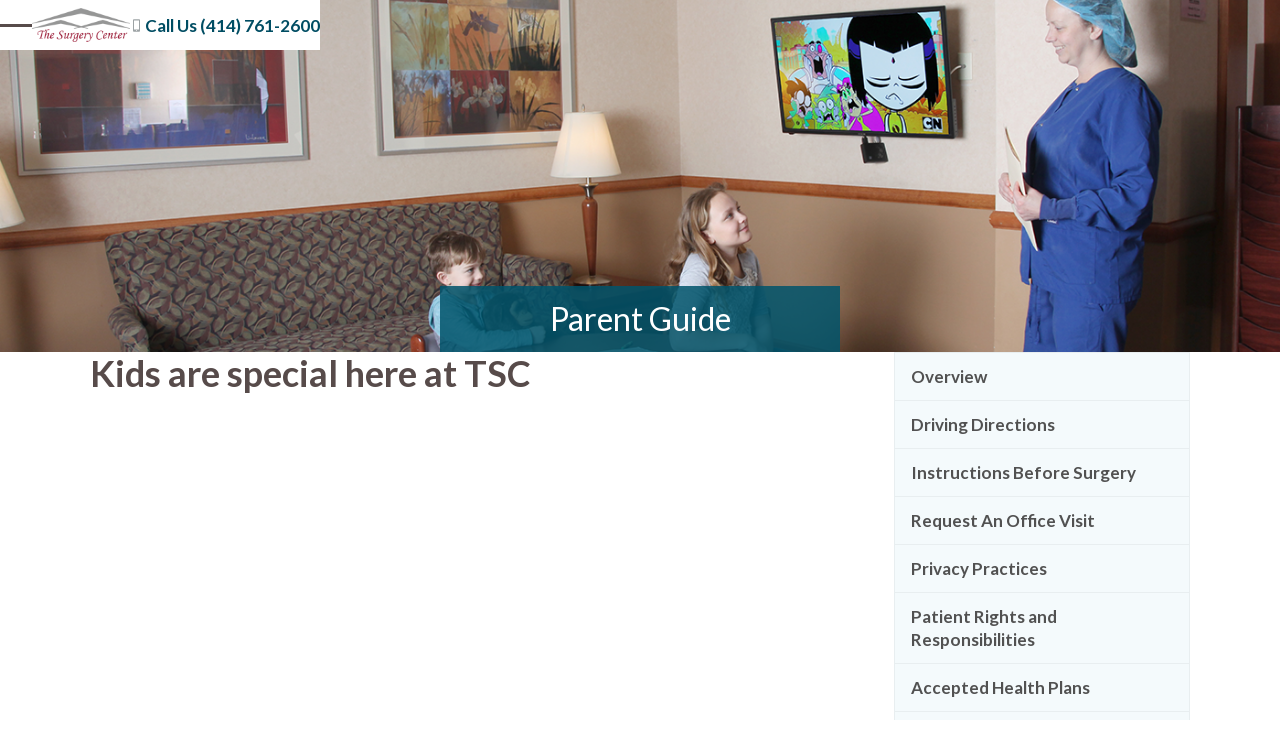

--- FILE ---
content_type: text/html
request_url: https://www.thesurgerycenter-llc.com/parent-guide
body_size: 13799
content:
<!DOCTYPE html><!-- Last Published: Mon Jun 09 2025 15:21:22 GMT+0000 (Coordinated Universal Time) --><html data-wf-domain="www.thesurgerycenter-llc.com" data-wf-page="67d8436ba26f8e622c8966b9" data-wf-site="67c7119698bf3cef27e19fff" lang="en"><head><meta charset="utf-8"/><title>Parent Guide - Kids are special here at TSC</title><meta content="At The Surgery Center, LLC, we meet the extra special needs of children by creating a relaxed, safe and comfortable environment. To make children feel more at home" name="description"/><meta content="Parent Guide - Kids are special here at TSC" property="og:title"/><meta content="At The Surgery Center, LLC, we meet the extra special needs of children by creating a relaxed, safe and comfortable environment. To make children feel more at home" property="og:description"/><meta content="Parent Guide - Kids are special here at TSC" property="twitter:title"/><meta content="At The Surgery Center, LLC, we meet the extra special needs of children by creating a relaxed, safe and comfortable environment. To make children feel more at home" property="twitter:description"/><meta property="og:type" content="website"/><meta content="summary_large_image" name="twitter:card"/><meta content="width=device-width, initial-scale=1" name="viewport"/><link href="https://cdn.prod.website-files.com/67c7119698bf3cef27e19fff/css/surgerycenter-staging.webflow.shared.023c0bec4.css" rel="stylesheet" type="text/css"/><link href="https://fonts.googleapis.com" rel="preconnect"/><link href="https://fonts.gstatic.com" rel="preconnect" crossorigin="anonymous"/><script src="https://ajax.googleapis.com/ajax/libs/webfont/1.6.26/webfont.js" type="text/javascript"></script><script type="text/javascript">WebFont.load({  google: {    families: ["Lato:100,100italic,300,300italic,400,400italic,700,700italic,900,900italic"]  }});</script><script type="text/javascript">!function(o,c){var n=c.documentElement,t=" w-mod-";n.className+=t+"js",("ontouchstart"in o||o.DocumentTouch&&c instanceof DocumentTouch)&&(n.className+=t+"touch")}(window,document);</script><link href="https://cdn.prod.website-files.com/67c7119698bf3cef27e19fff/67d87f9f789315ffd3b2482f_cropped-favicon.png" rel="shortcut icon" type="image/x-icon"/><link href="https://cdn.prod.website-files.com/67c7119698bf3cef27e19fff/67d87fb50571fe88240f3048_cropped-favicon-256.png" rel="apple-touch-icon"/><script async="" src="https://www.googletagmanager.com/gtag/js?id=G-23ETMS0GJ8"></script><script type="text/javascript">window.dataLayer = window.dataLayer || [];function gtag(){dataLayer.push(arguments);}gtag('set', 'developer_id.dZGVlNj', true);gtag('js', new Date());gtag('config', 'G-23ETMS0GJ8');</script></head><body><div class="page_wrap"><div class="page_code_wrap"><div class="page_code_base w-embed"><style>
:root {
    --site--max-width: min(var(--site--width), 100vw);
    --container--main: calc(var(--site--max-width) - var(--site--margin) * 2);
    --container--full: calc(100vw - var(--site--margin) * 2);
    --container--small: calc(var(--column-width--plus-gutter) * (var(--site--column-count) - 2) - var(--site--gutter));
    --site--gutter-total: calc(var(--site--gutter) * (var(--site--column-count) - 1));
    --column-width--1: calc((var(--container--main) - var(--site--gutter-total)) / var(--site--column-count));
    --column-width--plus-gutter: calc(var(--column-width--1) + var(--site--gutter));
    --column-width--2: calc(var(--column-width--plus-gutter) * 2 - var(--site--gutter));
    --column-width--3: calc(var(--column-width--plus-gutter) * 3 - var(--site--gutter));
    --column-width--4: calc(var(--column-width--plus-gutter) * 4 - var(--site--gutter));
    --column-width--5: calc(var(--column-width--plus-gutter) * 5 - var(--site--gutter));
    --column-width--6: calc(var(--column-width--plus-gutter) * 6 - var(--site--gutter));
    --column-width--7: calc(var(--column-width--plus-gutter) * 7 - var(--site--gutter));
    --column-width--8: calc(var(--column-width--plus-gutter) * 8 - var(--site--gutter));
    --column-width--9: calc(var(--column-width--plus-gutter) * 9 - var(--site--gutter));
    --column-width--10: calc(var(--column-width--plus-gutter) * 10 - var(--site--gutter));
    --column-width--11: calc(var(--column-width--plus-gutter) * 11 - var(--site--gutter));
    --column-width--12: calc(var(--column-width--plus-gutter) * 12 - var(--site--gutter));
    --column-margin--1: calc(var(--column-width--plus-gutter) * 1);
    --column-margin--2: calc(var(--column-width--plus-gutter) * 2);
    --column-margin--3: calc(var(--column-width--plus-gutter) * 3);
    --column-margin--4: calc(var(--column-width--plus-gutter) * 4);
    --column-margin--5: calc(var(--column-width--plus-gutter) * 5);
    --column-margin--6: calc(var(--column-width--plus-gutter) * 6);
    --column-margin--7: calc(var(--column-width--plus-gutter) * 7);
    --column-margin--8: calc(var(--column-width--plus-gutter) * 8);
    --column-margin--9: calc(var(--column-width--plus-gutter) * 9);
    --column-margin--10: calc(var(--column-width--plus-gutter) * 10);
    --column-margin--11: calc(var(--column-width--plus-gutter) * 11);
    --column-margin--12: calc(var(--column-width--plus-gutter) * 12);
    --breakout-start: [full-start] minmax(0, 1fr) [content-start];
    --breakout-end: [content-end] minmax(0, 1fr) [full-end];
    --grid-breakout-single: var(--breakout-start) minmax(0, var(--container--main)) var(--breakout-end);
    --grid-breakout: var(--breakout-start) repeat(var(--site--column-count), minmax(0, var(--column-width--1))) var(--breakout-end);
    --grid-main: repeat(var(--site--column-count), minmax(0, 1fr));
    --grid-1: repeat(1, minmax(0, 1fr));
    --grid-2: repeat(2, minmax(0, 1fr));
    --grid-3: repeat(3, minmax(0, 1fr));
    --grid-4: repeat(4, minmax(0, 1fr));
    --grid-5: repeat(5, minmax(0, 1fr));
    --grid-6: repeat(6, minmax(0, 1fr));
    --grid-7: repeat(7, minmax(0, 1fr));
    --grid-8: repeat(8, minmax(0, 1fr));
    --grid-9: repeat(9, minmax(0, 1fr));
    --grid-10: repeat(10, minmax(0, 1fr));
    --grid-11: repeat(11, minmax(0, 1fr));
    --grid-12: repeat(12, minmax(0, 1fr));
    --_typography---text-transform--none: none;
    --_typography---text-transform--uppercase: uppercase;
    --_typography---text-transform--captialize: capitalize;
    --_typography---text-transform--lowercase: lowercase;
    --align--flex-start: flex-start;
    --align--flex-center: center;
    --align--flex-end: flex-end;
    --align--text-left: left;
    --align--text-center: center;
    --align--text-right: right;
}
* {
	vertical-align: bottom;
}
::before, ::after {
	box-sizing: border-box;
}
html {
	background-color: var(--_theme---background);
}
button {
	background-color: unset;
	padding: unset;
	text-align: inherit;
}
button:not(:disabled) {
	cursor: pointer;
}
video {
	width: 100%;
	object-fit: cover;
}
video.wf-empty {
	padding: 0;
}
svg {
	max-width: 100%;
}
section, header, footer {
	position: relative;
}
@media (prefers-color-scheme: light) {
	option {
		color: black;
	}
}
img::selection {
	background: transparent;
}
/* Typography */
body {
	text-transform: var(--_text-style---text-transform);
  
	font-smoothing: antialiased;
	-webkit-font-smoothing: antialiased;
  
  font-size: 1.0625rem;
}
/* Clear Defaults */
a:not([class]) {
	text-decoration: underline;
}
h1,h2,h3,h4,h5,h6 { color: #574b4a; }
/*h1,h2,h3,h4,h5,h6,*/
p,blockquote,label {
	font-family: inherit;
	font-size: inherit;
	font-weight: inherit;
	line-height: inherit;
	letter-spacing: inherit;
	text-transform: inherit;
	text-wrap: inherit;
	margin-top: 0;
	margin-bottom: 0;
}
p { margin-bottom: var(--size--1-75rem); display: block; }
/* Margin Trim */
:is(.u-margin-trim, .u-rich-text) > :not(:not(.w-condition-invisible) ~ :not(.w-condition-invisible)) {
	margin-top: 0;
}
:is(.u-margin-trim, .u-rich-text) > :not(:has(~ :not(.w-condition-invisible))) {
	margin-bottom: 0;
}
.w-richtext a {
	position: relative;
	z-index: 4;
  color: var(--swatch--red);
  text-decoration: none;
}
.w-richtext a:hover { color: var(--swatch--grey); }
/* Line Height Trim */
:is([class*="u-text-style-"],h1,h2,h3,h4,h5,h6,p):not(.w-richtext,.u-text-trim-off)::before {
	content: "";
	display: table;
	margin-bottom: calc(-0.5lh + var(--_text-style---trim-top));
}
:is([class*="u-text-style-"],h1,h2,h3,h4,h5,h6,p):not(.w-richtext,.u-text-trim-off)::after {
	content: "";
	display: table;
	margin-bottom: calc(-0.5lh + var(--_text-style---trim-bottom));
}
/* Line Clamp */
.u-line-clamp-1, .u-line-clamp-2, .u-line-clamp-3, .u-line-clamp-4 {
	-webkit-line-clamp: 1;
	-webkit-box-orient: vertical;
}
.u-line-clamp-2 { -webkit-line-clamp: 2; }
.u-line-clamp-3 { -webkit-line-clamp: 3; }
.u-line-clamp-4 { -webkit-line-clamp: 4; }
/* Child Contain */
.u-child-contain > * {
	width: 100%;
	max-width: inherit !important;
  margin-inline: 0 !important;
	margin-top: 0 !important;
}

/* Hide */
.u-hide-if-empty:empty,
.u-hide-if-empty:not(:has(> :not(.w-condition-invisible))),
.u-hide-if-empty-cms:not(:has(.w-dyn-item)),
.u-embed-js,
.u-embed-css {
	display: none !important;
}

/* Focus State */
a, button, :where([tabindex]),
.w-checkbox-input--inputType-custom,
.w-form-formradioinput--inputType-custom {
	outline-offset: var(--focus--offset-outer);
}
a:focus-visible,
button:focus-visible,
[tabindex]:focus-visible,
.w-checkbox:has(:focus-visible) .w-checkbox-input--inputType-custom,
.w-radio:has(:focus-visible) .w-form-formradioinput--inputType-custom {
	outline-color: var(--_theme---text);
	outline-width: var(--focus--width);
	outline-style: solid;
}
.w-checkbox-input--inputType-custom.w--redirected-focus,
.w-form-formradioinput--inputType-custom.w--redirected-focus {
	box-shadow: none;
}

/* Global / Clickable Component */
.wf-design-mode .g_clickable_wrap {
	z-index: 0;
}
.g_clickable_wrap a[href="#"] {
	display: none;
}
.g_clickable_wrap a[href="#"] ~ button {
	display: block;
}

ul ul,
.u-rich-text ul ul{ margin-top: var(--size--0-75rem); margin-bottom: var(--size--0-25rem); }
</style></div><div class="page_code_custom w-embed"><style>

/* Global */
.w-richtext > *:last-child { margin-bottom: 0; }
.w-richtext figure { margin-bottom: var(--size--1-75rem); }
.g_btn_group:has( .btn_main_text:not(:empty) ) { display: flex; }
.g_btn_group:has( .btn_main_text:empty ),
.btn_main_wrap:has( .btn_main_text:empty ) { display: none; }
ol li::marker { color: var(--swatch--red); }

.has-underline:after {
	content: "";
  display: block;
  height: 3px;
  background: var(--swatch--red);
  position: absolute;
  bottom: 0;
  left: 50%;
  margin-left: calc(var(--size--2rem) * -1);
  width: var(--size--4rem);
}


/* Modules */
.m_intro-text:empty { display: none; }
.sidebar_contact_info p { margin-bottom: var(--size--1-25rem); }


/* Sidebar */
.sidebar_nav_link.w--current:before {
	content: "";
  display: block;
  width: 6px;
  height: 100%;
  background: #5b0033;
  position: absolute;
  top: 0;
  left: 0;
}
.sidebar_nav_link.w--current[href="/"]:before { content: none!important; }


/* Footer */
a.footer_top-info_list_item_link:hover .footer_top-info_list_item_icon { background-color: var(--swatch--brand); color: var(--swatch--light); }
a.footer_top-info_list_item_link:hover div { color: var(--swatch--brand); }
.footer_middle-links_sublist_item { position: relative; padding-left: 1rem; }
.footer_middle-links_sublist_item:before { content: ""; background-image: url('https://cdn.prod.website-files.com/67c7119698bf3cef27e19fff/67c8a888c8302a4c8c0a8c84_angle-right.svg'); background-repeat: no-repeat; background-position: left center; background-size: contain; position: absolute; top: 0.3em; bottom: 0; left: -0.25em; width: 1em; height: 1em; }


.video-grid_list_item {
	animation-name: fadeIn;
  animation-delay: 0.5s;
  animation-duration: 0.5s;
  animation-fill-mode: forwards;
}
html.design-mode .video-grid_list_item,
html.site-scrollbar .video-grid_list_item{ opacity: 1; }


/* Our Practices */
.our-practices_grid_item:hover .our-practices_grid_item_overlay { transform: translate3d(0, 0, 0); }


.physician-info_wrap .physician-info_specialty:after { content: ", "; }
.physician-info_wrap .physician-info_specialty-list_wrap + .physician-info_specialty-list_wrap .physician-info_specialty:last-of-type:after { content: none; }


/* Slider */
html.design-mode [fs-cmsslider-element="list"] .w-dyn-item:not(:first-child),
html.site-scrollbar [fs-cmsslider-element="list"] .w-dyn-item:not(:first-child) { display: none; }
html.design-mode .testimonial-slider_slider .w-slide,
html.site-scrollbar .testimonial-slider_slider .w-slide { display: none; }
.testimonial-slider_content_quote:before,
.testimonial-slider_content_quote:after { content: '"'; }
.testimonial-slider_content_quotee:before { content: '- '; }


/* Home Hero */



/* Animations */
[data-fade-in] {
	-webkit-animation-name: fadeIn;
	animation-name: fadeIn;
  -webkit-animation-duration: 1s;
  animation-duration: 1s;
  -webkit-animation-fill-mode: both;
  animation-fill-mode: both;
}
[data-fade-in="left"] { -webkit-animation-name: fadeInLeft; animation-name: fadeInLeft; }
[data-fade-in="right"] { -webkit-animation-name: fadeInRight; animation-name: fadeInRight; }
@keyframes fadeIn {
	0% {
  	opacity: 0;
  }
	100% {
  	opacity: 1;
  }
}
@keyframes fadeInLeft {
	0% {
  	opacity: 0;
  	-webkit-transform: translate3d(-100%, 0, 0);
    transform: translate3d(-100%, 0, 0);
  }
	100% {
  	opacity: 1;
    -webkit-transform: none;
    transform: none;
  }
}
@keyframes fadeInRight {
	0% {
  	opacity: 0;
    -webkit-transform: translate3d(100%, 0, 0);
    transform: translate3d(100%, 0, 0);
  }
	100% {
  	opacity: 1;
    -webkit-transform: none;
    transform: none;
  }
}

.u-rich-text ul { list-style: ''; position: relative; }
.u-rich-text ul li { position: relative; }
.u-rich-text ul li:before {
  content: "";
  position: absolute;
  left: -1.5em;
  top: 0.15em;
  background-image: url('https://cdn.prod.website-files.com/67c7119698bf3cef27e19fff/67c8a888c8302a4c8c0a8c84_angle-right.svg');
  height: 1.125em;
  width: 1.125em;
  background-size: contain;
}

</style></div><style>:root {--site--margin: clamp(0.625rem, 0.38306451612903225rem + 0.8064516129032258vw, 0.9375rem);--size--2rem: clamp(1.75rem, 1.5564516129032258rem + 0.6451612903225806vw, 2rem);--size--2-5rem: clamp(2rem, 1.6129032258064515rem + 1.2903225806451613vw, 2.5rem);--size--3rem: clamp(2.25rem, 1.6693548387096775rem + 1.935483870967742vw, 3rem);--size--3-5rem: clamp(2.375rem, 1.5040322580645162rem + 2.903225806451613vw, 3.5rem);--size--4rem: clamp(2.5rem, 1.3387096774193548rem + 3.870967741935484vw, 4rem);--size--4-5rem: clamp(2.75rem, 1.3951612903225807rem + 4.516129032258064vw, 4.5rem);--size--5rem: clamp(3rem, 1.4516129032258065rem + 5.161290322580645vw, 5rem);--size--5-5rem: clamp(3.25rem, 1.5080645161290323rem + 5.806451612903226vw, 5.5rem);--size--6rem: clamp(3.5rem, 1.564516129032258rem + 6.451612903225806vw, 6rem);--size--6-5rem: clamp(3.75rem, 1.6209677419354838rem + 7.096774193548387vw, 6.5rem);--size--7rem: clamp(4rem, 1.6774193548387097rem + 7.741935483870968vw, 7rem);--size--7-5rem: clamp(4.25rem, 1.7338709677419355rem + 8.38709677419355vw, 7.5rem);--size--8rem: clamp(4.5rem, 1.7903225806451613rem + 9.032258064516128vw, 8rem);--size--8-5rem: clamp(4.75rem, 1.846774193548387rem + 9.67741935483871vw, 8.5rem);--size--9rem: clamp(5rem, 1.903225806451613rem + 10.32258064516129vw, 9rem);--size--9-5rem: clamp(5.25rem, 1.9596774193548387rem + 10.967741935483872vw, 9.5rem);--size--10rem: clamp(5.5rem, 2.0161290322580645rem + 11.612903225806452vw, 10rem);--size--11rem: clamp(5.75rem, 1.685483870967742rem + 13.548387096774196vw, 11rem);--size--12rem: clamp(6rem, 1.3548387096774193rem + 15.483870967741936vw, 12rem);--size--13rem: clamp(6.5rem, 1.467741935483871rem + 16.7741935483871vw, 13rem);--size--14rem: clamp(7rem, 1.5806451612903225rem + 18.064516129032256vw, 14rem);--size--15rem: clamp(7.5rem, 1.6935483870967742rem + 19.35483870967742vw, 15rem);--size--16rem: clamp(8rem, 1.8064516129032258rem + 20.64516129032258vw, 16rem);--_typography---font-size--desktop-nav-links: clamp(0.6875rem, 0.0625rem + 1.25vw, 1rem);--_typography---font-size--desktop-utility-links: clamp(1rem, 0.75rem + 0.5vw, 1.125rem);--_typography---font-size--desktop-utility-text-links: clamp(0.75rem, 0.5rem + 0.5vw, 0.875rem);--_typography---font-size--h1: clamp(1.625rem, 1.1411290322580645rem + 1.6129032258064515vw, 2.25rem);--_typography---font-size--h2: clamp(1.375rem, 0.9879032258064516rem + 1.2903225806451613vw, 1.875rem);--_typography---font-size--h3: clamp(1.3125rem, 1.0705645161290323rem + 0.8064516129032258vw, 1.625rem);--_typography---font-size--h4: clamp(1.25rem, 1.153225806451613rem + 0.3225806451612903vw, 1.375rem);--_typography---font-size--h5: clamp(1.0625rem, 1.0141129032258065rem + 0.16129032258064516vw, 1.125rem);--_typography---font-size--text-intro: clamp(1.25rem, 1.0564516129032258rem + 0.6451612903225806vw, 1.5rem);--_typography---font-size--text-quote: clamp(1.25rem, 0.8629032258064516rem + 1.2903225806451613vw, 1.75rem);--_typography---font-size--text-quotee: clamp(1.125rem, 0.9798387096774194rem + 0.4838709677419355vw, 1.3125rem);--_typography---font-size--text-page-title: clamp(1.3125rem, 0.780241935483871rem + 1.7741935483870968vw, 2rem);}</style></div><div class="styleguide_guide_wrap"><div class="w-embed"><style>
html:not(.wf-design-mode) .styleguide_guide_wrap {
	display: none;
}
.styleguide_guide_layout {
	counter-reset: gridguides;
}
.styleguide_guide_layout > div::before {
  counter-increment: gridguides;
  content: counter(gridguides);
}
</style></div><div data-padding-bottom="none" data-padding-top="none" class="styleguide_guide_contain u-container"><div class="styleguide_guide_layout u-grid-custom"><div class="styleguide_guide_column u-vflex-center-bottom"></div><div class="styleguide_guide_column u-vflex-center-bottom"></div><div class="styleguide_guide_column u-vflex-center-bottom"></div><div class="styleguide_guide_column u-vflex-center-bottom"></div><div class="styleguide_guide_column u-vflex-center-bottom"></div><div class="styleguide_guide_column u-vflex-center-bottom"></div><div class="styleguide_guide_column u-vflex-center-bottom"></div><div class="styleguide_guide_column u-vflex-center-bottom"></div><div class="styleguide_guide_column u-vflex-center-bottom"></div><div class="styleguide_guide_column u-vflex-center-bottom"></div><div class="styleguide_guide_column u-vflex-center-bottom"></div><div class="styleguide_guide_column u-vflex-center-bottom"></div><div class="styleguide_guide_column u-vflex-center-bottom"></div><div class="styleguide_guide_column u-vflex-center-bottom"></div><div class="styleguide_guide_column u-vflex-center-bottom"></div><div class="styleguide_guide_column u-vflex-center-bottom"></div><div class="styleguide_guide_column u-vflex-center-bottom"></div><div class="styleguide_guide_column u-vflex-center-bottom"></div><div class="styleguide_guide_column u-vflex-center-bottom"></div><div class="styleguide_guide_column u-vflex-center-bottom"></div><div class="styleguide_guide_column u-vflex-center-bottom"></div><div class="styleguide_guide_column u-vflex-center-bottom"></div><div class="styleguide_guide_column u-vflex-center-bottom"></div><div class="styleguide_guide_column u-vflex-center-bottom"></div></div></div></div><div class="nav_1_component"><div class="w-embed"><style>
:root {
	--nav_1--height: 3.125rem;
	--nav_1--banner-height: 2.4rem;
	--nav_1--height-total: var(--nav_1--height);
	--nav_1--icon-thickness: var(--border-width--main);
	--nav_1--hamburger-thickness: var(--nav_1--icon-thickness);
	--nav_1--hamburger-gap: var(--_spacing---space--2);
	--nav_1--hamburger-rotate: 45;
	--nav_1--menu-open-duration: 400ms;
	--nav_1--menu-close-duration: 400ms;
	--nav_1--dropdown-duration: 400ms;
	--nav_1--dropdown-open-duration: 400ms;
	--nav_1--dropdown-delay: 0ms;
}
/* on smaller screens (was 56.25) */
@media (width < 56.25em) {
	/* disable scroll when mobile menu is open */
	body:has(.nav_1_component .w-nav-button.w--open) { overflow: hidden; }
  .page_main { padding-top: var(--nav_1--height); }
  /*:root { --nav_1--height: 4.375rem; }*/
}
@media (width < 60em) {
  :root { --nav_1--height: 4.375rem; }
}
/* on larger screens */
@container (min-width: 56.25em) {
	/* show desktop nav & dropdown backdrop */
	.nav_1_wrap.is-desktop, .nav_1_dropdown_backdrop { display: block; }
	/* hide mobile nav & mobile menu backdrop */
	.nav_1_wrap.is-mobile, .nav_1_menu_backdrop { display: none; }
}
/* dropdown list: initial state */
html:not(.wf-design-mode) .nav_1_dropdown_component > .w-dropdown-list {
	/* removes display none to enable css transitions */
  display: grid !important;
	grid-template-columns: minmax(0, 1fr);
	/* sets list to 0 height by default */
	grid-template-rows: 0fr;
	transition: grid-template-rows var(--nav_1--dropdown-duration) 0.2s;
	/* makes list content not focusable when closed */
	visibility: hidden;
	opacity: 0;
}
/* makes list content focusable when opened */
html:not(.wf-design-mode) .nav_1_dropdown_component > .w-dropdown-list.w--open {
	visibility: visible;
	opacity: 1;
}
/* sets list child to overflow hidden to enable css height transition */
.nav_1_dropdown_component > .w-dropdown-list > * {
	overflow: hidden;
}
/* set open state of dropdown list */
.nav_1_dropdown_component:has(> .w-dropdown-toggle[aria-expanded="true"]) > .w-dropdown-list {
	--nav_1--dropdown-duration: var(--nav_1--dropdown-open-duration);
	grid-template-rows: 1fr;
}
/* on desktop, delay dropdown opening if another dropdown is open */
.nav_1_wrap.is-desktop:has(.nav_1_dropdown_component > .w-dropdown-toggle.w--open[aria-expanded="false"]) .nav_1_dropdown_component:has(> .w--open[aria-expanded="true"]) > .w-dropdown-list {
	transition-delay: var(--nav_1--dropdown-duration);
}
/* reveal dropdown backdrop when dropdown open */
.nav_1_dropdown_backdrop {
	transition: opacity var(--nav_1--dropdown-duration);
}
body:has(.nav_1_dropdown_component > [aria-expanded="true"]) .nav_1_dropdown_backdrop {
	opacity: 1;
}
/* rotate arrow inside open dropdown */
.w-dropdown-toggle[aria-expanded="true"] .nav_1_links_svg {
	transform: rotate(-180deg);
}
/* fade out other dropdown links when link is hovered */
/*
@media (hover: hover) and (pointer: fine) {
	body:has(.nav_1_dropdown_item:hover) .nav_1_dropdown_item:not(:hover) > * > * {
		opacity: 0.5;
	}
}
*/
/* animate first hamburger line when opened */
.nav_1_component .w-nav-button.w--open > * > :first-child {
	transform: translateY(calc(var(--nav_1--hamburger-thickness) * 0.5 + var(--nav_1--hamburger-gap) * 0.5)) rotate(calc(var(--nav_1--hamburger-rotate) * -1deg));
}
/* animate second hamburger line when opened */
.nav_1_component .w-nav-button.w--open > * > :last-child {
	transform: translateY(calc(var(--nav_1--hamburger-thickness) * -0.5 + var(--nav_1--hamburger-gap) * -0.5)) rotate(calc(var(--nav_1--hamburger-rotate) * 1deg));
}
/* reveal mobile menu backdrop on menu open */
.nav_1_menu_backdrop {
	transition: opacity var(--nav_1--menu-close-duration);
}
.nav_1_component:has(.w-nav-button.w--open) .nav_1_menu_backdrop {
	opacity: 1;
}
/* menu animations */
@keyframes menuOpen {
 from { clip-path: polygon(0 0, 100% 0, 100% 0, 0 0); }
 to { clip-path: polygon(0 0, 100% 0, 100% 100%, 0 100%); }
}
@keyframes menuClose {
 from { clip-path: polygon(0 0, 100% 0, 100% 100%, 0 100%); }
 to { clip-path: polygon(0 0, 100% 0, 100% 0, 0 0); }
}
/* menu open */
.nav_1_component:has(.w-nav-button.w--open) .w-nav-menu {
	animation: menuOpen var(--nav_1--menu-open-duration) ease-in-out forwards;
}
/* menu close */
.nav_1_component:has(.w-nav-button:not(.w--open)) .w-nav-menu {
	animation: menuClose var(--nav_1--menu-close-duration) ease-in-out forwards;
}
/* position overflow to top of screen */
.nav_1_component .w-nav-overlay {
 top: 0;
 min-height: 100vh;
}
/* search focus underline */
.nav_1_search_wrap:has(input:focus-visible) {
	border-color: var(--_theme---text);
}
/* open dropdown on mobile */
.nav_1_wrap.is-mobile [data-open-on-mobile] > .w-dropdown-toggle {
	display: none;
}
.nav_1_wrap.is-mobile [data-open-on-mobile] > .w-dropdown-list {
	visibility: visible;
	opacity: 1;
	display: block;
	grid-template-rows: 1fr;
}
/* Rotate Nav Banner Arrow When External Link */
a[target="_blank"] .nav_1_banner_svg {
	transform: rotate(-45deg);
}
/* nav banner */
html:has(.nav_1_banner_wrap:not(.w-condition-invisible)):not(.hide-nav-banner) {
	--nav_1--height-total: calc(var(--nav_1--banner-height) + var(--nav_1--height));
}
.hide-nav-banner .nav_1_banner_wrap {
	display: none;
}


/* Custom */

.nav_1_buttons_button.is-desktop:after { content: ""; display: block; position: absolute; bottom: -6px; left: 0; width: 100%; height: 4px; background: #d0d7d9; }

.nav_1_links_wrap.is-desktop .nav_1_dropdown_component:has(.nav_1_links_text_wrap.w--current),
.nav_1_links_wrap.is-desktop .nav_1_dropdown_component:has(.nav_1_dropdown_link.w--current) { background-color: var(--swatch--brand); color: var(--swatch--light); }
.nav_1_links_wrap.is-desktop .nav_1_dropdown_component:has(.nav_1_links_text_wrap.w--current) .nav_1_links_svg,
.nav_1_links_wrap.is-desktop .nav_1_dropdown_component:has(.nav_1_dropdown_link.w--current) .nav_1_links_svg,
.nav_1_links_wrap.is-desktop .nav_1_dropdown_component:has(.nav_1_links_text_wrap.w--current) .nav_1_links_link,
.nav_1_links_wrap.is-desktop .nav_1_dropdown_component:has(.nav_1_dropdown_link.w--current) .nav_1_links_link,
.nav_1_links_wrap.is-desktop .nav_1_links_text_wrap.w--current,
.nav_1_links_wrap.is-desktop .nav_1_links_text_wrap.w--current + svg { color: var(--swatch--light); }

.nav_1_menu_contain.is-mobile .nav_1_links_link[aria-expanded="true"] { background-color: var(--swatch--brand); color: var(--swatch--light); }
.nav_1_menu_contain.is-mobile .nav_1_links_link[aria-expanded="true"] .nav_1_links_svg { color: var(--swatch--light); }
.nav_1_menu_contain.is-mobile .nav_1_dropdown_main_wrap { background-color: #e8eef0; }

</style></div><a href="/#main" class="nav_1_skip_wrap w-inline-block"><div class="nav_1_skip_text u-text-style-small">Skip to main content</div></a><div role="banner" class="nav_1_wrap is-desktop"><div class="nav_1_contain u-container is-utility"><a aria-label="Home Page" href="/" class="nav_1_logo_wrap w-inline-block"><img src="https://cdn.prod.website-files.com/67c7119698bf3cef27e19fff/67c76a5b2211dbc2d98b186d_surgery-center-logo.png" loading="lazy" alt="" class="nav_1_logo_image"/></a><nav role="navigation" class="nav_1_desktop_layout is-utility"><div class="nav_1_links_component is-desktop"><ul role="list" class="nav_1_actions_wrap is-desktop w-list-unstyled"><li class="nav_1_links_item is-desktop is-text-button"><a href="https://www.patientnotebook.com/TSCWISC/Enhanced/StatementLookup/Home" target="_blank" class="nav_1_links_link w-inline-block"><div>Pay Your Bill Online</div></a></li><li class="nav_1_buttons_item is-desktop is-main"><a href="tel:4147612600" class="nav_1_buttons_button is-desktop w-inline-block"><div class="nav_1_buttons_button_icon"><svg xmlns="http://www.w3.org/2000/svg" width="100%" viewBox="0 0 24 24"><path d="M16.8 0.8h-9.6c-0.884 0-1.6 0.716-1.6 1.6v19.2c0 0.884 0.716 1.6 1.6 1.6h9.6c0.884 0 1.6-0.716 1.6-1.6v-19.2c0-0.884-0.716-1.6-1.6-1.6zM12 21.6c-0.442-0-0.8-0.358-0.8-0.8s0.358-0.8 0.8-0.8 0.8 0.358 0.8 0.8c0 0.442-0.358 0.8-0.8 0.8zM16.8 19.2h-9.6v-16h9.6v16z" fill="currentColor"></path></svg></div><div>Call Us (414) 761-2600</div></a></li><li class="nav_1_buttons_item is-desktop"><a href="/patient-guide/request-an-office-visit" class="nav_1_buttons_button is-desktop w-inline-block"><div class="nav_1_buttons_button_icon"><svg xmlns="http://www.w3.org/2000/svg" width="100%" viewBox="0 0 24 24"><path d="M8.85 9.45h2.55v2.55h-2.55v-2.55zM12.6 9.45h2.55v2.55h-2.55v-2.55zM16.35 9.45h2.55v2.55h-2.55v-2.55zM5.1 16.95h2.55v2.55h-2.55v-2.55zM8.85 16.95h2.55v2.55h-2.55v-2.55zM12.6 16.95h2.55v2.55h-2.55v-2.55zM8.85 13.2h2.55v2.55h-2.55v-2.55zM12.6 13.2h2.55v2.55h-2.55v-2.55zM16.35 13.2h2.55v2.55h-2.55v-2.55zM5.1 13.2h2.55v2.55h-2.55v-2.55zM18.9 1.95v1.2h-2.55v-1.2h-8.7v1.2h-2.55v-1.2h-1.5c-0.6 0-0.9 0.45-0.9 1.050v18c0 0.6 0.45 1.050 1.050 1.050h16.8c0.6 0 1.050-0.45 1.050-1.050v-18c0-0.6-0.45-1.050-1.050-1.050h-1.65zM20.1 20.7h-16.2v-13.65h16.2v13.65z" fill="currentColor"></path></svg></div><div>Schedule an Office Visit</div></a></li></ul></div></nav></div><div class="nav_1_links_inner_wrap"><div class="nav_1_contain u-container"><nav role="navigation" class="nav_1_desktop_layout"><div class="nav_1_links_component is-desktop"><ul role="list" class="nav_1_links_wrap is-desktop w-list-unstyled"><li class="nav_1_links_item"><a href="/videos" class="nav_1_links_link is-desktop w-inline-block"><div class="nav_1_links_text">Videos</div></a></li><li class="nav_1_links_item"><div data-delay="400" data-hover="true" class="nav_1_dropdown_component w-dropdown"><div class="nav_1_links_link is-desktop w-dropdown-toggle"><a href="/who-we-are" class="nav_1_links_text_wrap w-inline-block"><div class="nav_1_links_text">Who We Are</div></a><svg xmlns="http://www.w3.org/2000/svg" width="100%" viewBox="0 0 47 24" fill="none" aria-hidden="true" class="nav_1_links_svg"><path d="M1 1L23.5 23L46 1" stroke="currentColor" vector-effect="non-scaling-stroke" stroke-width="var(--nav_1--icon-thickness)"></path></svg></div><nav class="nav_1_dropdown_main_wrap is-desktop w-dropdown-list"><div class="nav_1_dropdown_main_content"><div data-lenis-prevent="" class="nav_1_dropdown_main_scroll is-desktop"><ul role="list" class="nav_1_dropdown_list"><li class="nav_1_dropdown_item"><a href="/patient-guide/overview" class="nav_1_dropdown_link is-desktop w-inline-block"><div class="nav_1_dropdown_text">Overview</div></a></li><li class="nav_1_dropdown_item"><a href="/who-we-are/why-an-asc" class="nav_1_dropdown_link is-desktop w-inline-block"><div class="nav_1_dropdown_text">Why an ASC?</div></a></li><li class="nav_1_dropdown_item"><a href="/who-we-are/disclosure-of-ownership" class="nav_1_dropdown_link is-desktop w-inline-block"><div class="nav_1_dropdown_text">Disclosure of Ownership</div></a></li><li class="nav_1_dropdown_item"><a href="/who-we-are/career-opportunities" class="nav_1_dropdown_link is-desktop w-inline-block"><div class="nav_1_dropdown_text">Career Opportunities</div></a></li></ul></div></div></nav></div></li><li class="nav_1_links_item"><div data-delay="400" data-hover="true" class="nav_1_dropdown_component w-dropdown"><div class="nav_1_links_link is-desktop w-dropdown-toggle"><a href="/patient-guide" class="nav_1_links_text_wrap w-inline-block"><div class="nav_1_links_text">Patient Guide</div></a><svg xmlns="http://www.w3.org/2000/svg" width="100%" viewBox="0 0 47 24" fill="none" aria-hidden="true" class="nav_1_links_svg"><path d="M1 1L23.5 23L46 1" stroke="currentColor" vector-effect="non-scaling-stroke" stroke-width="var(--nav_1--icon-thickness)"></path></svg></div><nav class="nav_1_dropdown_main_wrap is-desktop w-dropdown-list"><div class="nav_1_dropdown_main_content"><div data-lenis-prevent="" class="nav_1_dropdown_main_scroll is-desktop"><ul role="list" class="nav_1_dropdown_list"><li class="nav_1_dropdown_item"><a href="/covid-safety-at-the-surgery-center-llc" class="nav_1_dropdown_link is-desktop w-inline-block"><div class="nav_1_dropdown_text">COVID Safety at The Surgery Center, LLC</div></a></li><li class="nav_1_dropdown_item"><a href="/patient-guide/driving-directions" class="nav_1_dropdown_link is-desktop w-inline-block"><div class="nav_1_dropdown_text">Driving Directions</div></a></li><li class="nav_1_dropdown_item"><a href="/patient-guide/instructions-before-surgery" class="nav_1_dropdown_link is-desktop w-inline-block"><div class="nav_1_dropdown_text">Instructions Before Surgery</div></a></li><li class="nav_1_dropdown_item"><a href="/patient-guide/request-an-office-visit" class="nav_1_dropdown_link is-desktop w-inline-block"><div class="nav_1_dropdown_text">Request An Office Visit</div></a></li><li class="nav_1_dropdown_item"><a href="/patient-guide/privacy-practices" class="nav_1_dropdown_link is-desktop w-inline-block"><div class="nav_1_dropdown_text">Privacy Practices</div></a></li><li class="nav_1_dropdown_item"><a href="/patient-guide/patient-rights-and-responsibilities" class="nav_1_dropdown_link is-desktop w-inline-block"><div class="nav_1_dropdown_text">Rights &amp; Responsibilities/Advanced Directives Notice</div></a></li><li class="nav_1_dropdown_item"><a href="/patient-guide/accepted-health-plans" class="nav_1_dropdown_link is-desktop w-inline-block"><div class="nav_1_dropdown_text">Accepted Health Plans</div></a></li><li class="nav_1_dropdown_item"><a href="/patient-guide/financial-responsibility" class="nav_1_dropdown_link is-desktop w-inline-block"><div class="nav_1_dropdown_text">Financial Responsibility</div></a></li><li class="nav_1_dropdown_item"><a href="#" target="_blank" class="nav_1_dropdown_link is-desktop w-inline-block"><div class="nav_1_dropdown_text">Bill Pay</div></a></li></ul></div></div></nav></div></li><li class="nav_1_links_item"><div data-delay="400" data-hover="true" class="nav_1_dropdown_component w-dropdown"><div class="nav_1_links_link is-desktop w-dropdown-toggle"><a href="/specialties" class="nav_1_links_text_wrap w-inline-block"><div class="nav_1_links_text">Our Specialties</div></a><svg xmlns="http://www.w3.org/2000/svg" width="100%" viewBox="0 0 47 24" fill="none" aria-hidden="true" class="nav_1_links_svg"><path d="M1 1L23.5 23L46 1" stroke="currentColor" vector-effect="non-scaling-stroke" stroke-width="var(--nav_1--icon-thickness)"></path></svg></div><nav class="nav_1_dropdown_main_wrap is-desktop w-dropdown-list"><div class="nav_1_dropdown_main_content"><div data-lenis-prevent="" class="nav_1_dropdown_main_scroll is-desktop"><ul role="list" class="nav_1_dropdown_list"><li class="nav_1_dropdown_item"><a href="/specialties/gastroenterology-gi" class="nav_1_dropdown_link is-desktop w-inline-block"><div class="nav_1_dropdown_text">Gastroenterology (GI)</div></a></li><li class="nav_1_dropdown_item"><a href="/specialties/orthopedic-medicine" class="nav_1_dropdown_link is-desktop w-inline-block"><div class="nav_1_dropdown_text">Orthopedic Medicine</div></a></li><li class="nav_1_dropdown_item"><a href="/specialties/pediatric-otolaryngology-ent" class="nav_1_dropdown_link is-desktop w-inline-block"><div class="nav_1_dropdown_text">Pediatric Otolaryngology (ENT)</div></a></li><li class="nav_1_dropdown_item"><a href="/specialties/pain-management" class="nav_1_dropdown_link is-desktop w-inline-block"><div class="nav_1_dropdown_text">Pain Management</div></a></li><li class="nav_1_dropdown_item"><a href="/specialties/podiatry" class="nav_1_dropdown_link is-desktop w-inline-block"><div class="nav_1_dropdown_text">Podiatry</div></a></li><li class="nav_1_dropdown_item"><a href="/parent-guide" aria-current="page" class="nav_1_dropdown_link is-desktop w-inline-block w--current"><div class="nav_1_dropdown_text">Pediatrics at the Surgery Center</div></a></li></ul></div></div></nav></div></li><li class="nav_1_links_item"><div data-delay="400" data-hover="true" class="nav_1_dropdown_component w-dropdown"><div class="nav_1_links_link is-desktop w-dropdown-toggle"><a href="/our-practices" class="nav_1_links_text_wrap w-inline-block"><div class="nav_1_links_text">Our Practices</div></a><svg xmlns="http://www.w3.org/2000/svg" width="100%" viewBox="0 0 47 24" fill="none" aria-hidden="true" class="nav_1_links_svg"><path d="M1 1L23.5 23L46 1" stroke="currentColor" vector-effect="non-scaling-stroke" stroke-width="var(--nav_1--icon-thickness)"></path></svg></div><nav class="nav_1_dropdown_main_wrap is-desktop w-dropdown-list"><div class="nav_1_dropdown_main_content"><div data-lenis-prevent="" class="nav_1_dropdown_main_scroll is-desktop"><ul role="list" class="nav_1_dropdown_list"><li class="nav_1_dropdown_item"><a href="/practices/aurora-otolaryngology" class="nav_1_dropdown_link is-desktop w-inline-block"><div class="nav_1_dropdown_text">Aurora Otolaryngology</div></a></li><li class="nav_1_dropdown_item"><a href="/practices/gi-associates" class="nav_1_dropdown_link is-desktop w-inline-block"><div class="nav_1_dropdown_text">GI Associates</div></a></li><li class="nav_1_dropdown_item"><a href="/practices/innovative-pain-care" class="nav_1_dropdown_link is-desktop w-inline-block"><div class="nav_1_dropdown_text">Innovative Pain Care</div></a></li><li class="nav_1_dropdown_item"><a href="/practices/the-orthopedic-institute-of-wisconsin" class="nav_1_dropdown_link is-desktop w-inline-block"><div class="nav_1_dropdown_text">Orthopedic Institute of Wisconsin</div></a></li></ul></div></div></nav></div></li><li class="nav_1_links_item"><div data-delay="400" data-hover="true" class="nav_1_dropdown_component w-dropdown"><div class="nav_1_links_link is-desktop w-dropdown-toggle"><a href="/our-physicians/by-practice" class="nav_1_links_text_wrap w-inline-block"><div class="nav_1_links_text">Our Physicians</div></a><svg xmlns="http://www.w3.org/2000/svg" width="100%" viewBox="0 0 47 24" fill="none" aria-hidden="true" class="nav_1_links_svg"><path d="M1 1L23.5 23L46 1" stroke="currentColor" vector-effect="non-scaling-stroke" stroke-width="var(--nav_1--icon-thickness)"></path></svg></div><nav class="nav_1_dropdown_main_wrap is-desktop w-dropdown-list"><div class="nav_1_dropdown_main_content"><div data-lenis-prevent="" class="nav_1_dropdown_main_scroll is-desktop"><ul role="list" class="nav_1_dropdown_list"><li class="nav_1_dropdown_item"><a href="/our-physicians/by-practice" class="nav_1_dropdown_link is-desktop w-inline-block"><div class="nav_1_dropdown_text">By Practice</div></a></li></ul></div></div></nav></div></li><li class="nav_1_links_item"><a href="/news" class="nav_1_links_link is-desktop w-inline-block"><div class="nav_1_links_text">News</div></a></li><li class="nav_1_links_item"><a href="/contact" class="nav_1_links_link is-desktop w-inline-block"><div class="nav_1_links_text">Contact</div></a></li></ul></div></nav></div></div></div><div data-animation="default" data-collapse="all" data-duration="400" data-easing="ease" data-easing2="ease" role="banner" class="nav_1_wrap is-mobile w-nav"><div class="nav_1_contain u-container"><div class="nav_1_btn_wrap w-nav-button"><div class="nav_1_btn_layout"><div class="nav_1_btn_line"></div><div class="nav_1_btn_line"></div></div></div><a aria-label="Home Page" href="/" class="nav_1_logo_wrap is-mobile w-inline-block"><img src="https://cdn.prod.website-files.com/67c7119698bf3cef27e19fff/67c76a5b2211dbc2d98b186d_surgery-center-logo.png" loading="lazy" alt="" class="nav_1_logo_image is-mobile"/></a><a href="tel:4147612600" class="nav_1_phone-link_wrap w-inline-block"><div class="nav_1_phone-link_icon"><svg xmlns="http://www.w3.org/2000/svg" width="100%" viewBox="0 0 24 24"><path d="M16.8 0.8h-9.6c-0.884 0-1.6 0.716-1.6 1.6v19.2c0 0.884 0.716 1.6 1.6 1.6h9.6c0.884 0 1.6-0.716 1.6-1.6v-19.2c0-0.884-0.716-1.6-1.6-1.6zM12 21.6c-0.442-0-0.8-0.358-0.8-0.8s0.358-0.8 0.8-0.8 0.8 0.358 0.8 0.8c0 0.442-0.358 0.8-0.8 0.8zM16.8 19.2h-9.6v-16h9.6v16z" fill="currentColor"></path></svg></div><div class="nav_1_phone-link_text">Call Us (414) 761-2600</div></a><nav role="navigation" class="nav_1_menu_wrap w-nav-menu"><div data-lenis-prevent="" class="nav_1_menu_scroll"><div class="nav_1_menu_contain u-container is-mobile"><div class="nav_1_links_component"><ul role="list" class="nav_1_links_wrap w-list-unstyled"><li class="nav_1_links_item is-mobile"><a href="/videos" class="nav_1_links_link w-inline-block"><div class="nav_1_links_text">Videos</div></a></li><li class="nav_1_links_item is-mobile"><div data-delay="400" data-hover="true" class="nav_1_dropdown_component w-dropdown"><div class="nav_1_links_link w-dropdown-toggle"><a href="/who-we-are" class="nav_1_links_text_wrap w-inline-block"><div class="nav_1_links_text">Who We Are</div></a><svg xmlns="http://www.w3.org/2000/svg" width="100%" viewBox="0 0 47 24" fill="none" aria-hidden="true" class="nav_1_links_svg"><path d="M1 1L23.5 23L46 1" stroke="currentColor" vector-effect="non-scaling-stroke" stroke-width="var(--nav_1--icon-thickness)"></path></svg></div><nav class="nav_1_dropdown_main_wrap w-dropdown-list"><div class="nav_1_dropdown_main_content"><div data-lenis-prevent="" class="nav_1_dropdown_main_scroll"><ul role="list" class="nav_1_dropdown_list"><li class="nav_1_dropdown_item"><a href="/patient-guide/overview" class="nav_1_dropdown_link is-desktop w-inline-block"><div class="nav_1_dropdown_text">Overview</div></a></li><li class="nav_1_dropdown_item"><a href="/who-we-are/why-an-asc" class="nav_1_dropdown_link is-desktop w-inline-block"><div class="nav_1_dropdown_text">Why an ASC?</div></a></li><li class="nav_1_dropdown_item"><a href="/who-we-are/disclosure-of-ownership" class="nav_1_dropdown_link is-desktop w-inline-block"><div class="nav_1_dropdown_text">Disclosure of Ownership</div></a></li><li class="nav_1_dropdown_item"><a href="/who-we-are/career-opportunities" class="nav_1_dropdown_link is-desktop w-inline-block"><div class="nav_1_dropdown_text">Career Opportunities</div></a></li></ul></div></div></nav></div></li><li class="nav_1_links_item is-mobile"><div data-delay="400" data-hover="true" class="nav_1_dropdown_component w-dropdown"><div class="nav_1_links_link w-dropdown-toggle"><a href="/patient-guide" class="nav_1_links_text_wrap w-inline-block"><div class="nav_1_links_text">Patient Guide</div></a><svg xmlns="http://www.w3.org/2000/svg" width="100%" viewBox="0 0 47 24" fill="none" aria-hidden="true" class="nav_1_links_svg"><path d="M1 1L23.5 23L46 1" stroke="currentColor" vector-effect="non-scaling-stroke" stroke-width="var(--nav_1--icon-thickness)"></path></svg></div><nav class="nav_1_dropdown_main_wrap w-dropdown-list"><div class="nav_1_dropdown_main_content"><div data-lenis-prevent="" class="nav_1_dropdown_main_scroll"><ul role="list" class="nav_1_dropdown_list"><li class="nav_1_dropdown_item"><a href="/covid-safety-at-the-surgery-center-llc" class="nav_1_dropdown_link is-desktop w-inline-block"><div class="nav_1_dropdown_text">COVID Safety at The Surgery Center, LLC</div></a></li><li class="nav_1_dropdown_item"><a href="/patient-guide/driving-directions" class="nav_1_dropdown_link is-desktop w-inline-block"><div class="nav_1_dropdown_text">Driving Directions</div></a></li><li class="nav_1_dropdown_item"><a href="/patient-guide/instructions-before-surgery" class="nav_1_dropdown_link is-desktop w-inline-block"><div class="nav_1_dropdown_text">Instructions Before Surgery</div></a></li><li class="nav_1_dropdown_item"><a href="/patient-guide/request-an-office-visit" class="nav_1_dropdown_link is-desktop w-inline-block"><div class="nav_1_dropdown_text">Request An Office Visit</div></a></li><li class="nav_1_dropdown_item"><a href="/patient-guide/privacy-practices" class="nav_1_dropdown_link is-desktop w-inline-block"><div class="nav_1_dropdown_text">Privacy Practices</div></a></li><li class="nav_1_dropdown_item"><a href="/patient-guide/patient-rights-and-responsibilities" class="nav_1_dropdown_link is-desktop w-inline-block"><div class="nav_1_dropdown_text">Rights &amp; Responsibilities/Advanced Directives Notice</div></a></li><li class="nav_1_dropdown_item"><a href="/patient-guide/accepted-health-plans" class="nav_1_dropdown_link is-desktop w-inline-block"><div class="nav_1_dropdown_text">Accepted Health Plans</div></a></li><li class="nav_1_dropdown_item"><a href="/patient-guide/financial-responsibility" class="nav_1_dropdown_link is-desktop w-inline-block"><div class="nav_1_dropdown_text">Financial Responsibility</div></a></li><li class="nav_1_dropdown_item"><a href="https://www.patientnotebook.com/TSCWISC/Enhanced/StatementLookup/Home" target="_blank" class="nav_1_dropdown_link is-desktop w-inline-block"><div class="nav_1_dropdown_text">Bill Pay</div></a></li></ul></div></div></nav></div></li><li class="nav_1_links_item is-mobile"><div data-delay="400" data-hover="true" class="nav_1_dropdown_component w-dropdown"><div class="nav_1_links_link w-dropdown-toggle"><a href="/specialties" class="nav_1_links_text_wrap w-inline-block"><div class="nav_1_links_text">Our Specialties</div></a><svg xmlns="http://www.w3.org/2000/svg" width="100%" viewBox="0 0 47 24" fill="none" aria-hidden="true" class="nav_1_links_svg"><path d="M1 1L23.5 23L46 1" stroke="currentColor" vector-effect="non-scaling-stroke" stroke-width="var(--nav_1--icon-thickness)"></path></svg></div><nav class="nav_1_dropdown_main_wrap w-dropdown-list"><div class="nav_1_dropdown_main_content"><div data-lenis-prevent="" class="nav_1_dropdown_main_scroll"><ul role="list" class="nav_1_dropdown_list"><li class="nav_1_dropdown_item"><a href="/specialties/gastroenterology-gi" class="nav_1_dropdown_link is-desktop w-inline-block"><div class="nav_1_dropdown_text">Gastroenterology (GI)</div></a></li><li class="nav_1_dropdown_item"><a href="/specialties/orthopedic-medicine" class="nav_1_dropdown_link is-desktop w-inline-block"><div class="nav_1_dropdown_text">Orthopedic Medicine</div></a></li><li class="nav_1_dropdown_item"><a href="/specialties/pediatric-otolaryngology-ent" class="nav_1_dropdown_link is-desktop w-inline-block"><div class="nav_1_dropdown_text">Pediatric Otolaryngology (ENT)</div></a></li><li class="nav_1_dropdown_item"><a href="/specialties/pain-management" class="nav_1_dropdown_link is-desktop w-inline-block"><div class="nav_1_dropdown_text">Pain Management</div></a></li><li class="nav_1_dropdown_item"><a href="/specialties/urology" class="nav_1_dropdown_link is-desktop w-inline-block"><div class="nav_1_dropdown_text">Urology</div></a></li><li class="nav_1_dropdown_item"><a href="/specialties/podiatry" class="nav_1_dropdown_link is-desktop w-inline-block"><div class="nav_1_dropdown_text">Podiatry</div></a></li><li class="nav_1_dropdown_item"><a href="/specialties/interventional-radiology" class="nav_1_dropdown_link is-desktop w-inline-block"><div class="nav_1_dropdown_text">Interventional Radiology</div></a></li><li class="nav_1_dropdown_item"><a href="/parent-guide" aria-current="page" class="nav_1_dropdown_link is-desktop w-inline-block w--current"><div class="nav_1_dropdown_text">Pediatrics at the Surgery Center</div></a></li></ul></div></div></nav></div></li><li class="nav_1_links_item is-mobile"><div data-delay="400" data-hover="true" class="nav_1_dropdown_component w-dropdown"><div class="nav_1_links_link w-dropdown-toggle"><a href="/our-practices" class="nav_1_links_text_wrap w-inline-block"><div class="nav_1_links_text">Our Practices</div></a><svg xmlns="http://www.w3.org/2000/svg" width="100%" viewBox="0 0 47 24" fill="none" aria-hidden="true" class="nav_1_links_svg"><path d="M1 1L23.5 23L46 1" stroke="currentColor" vector-effect="non-scaling-stroke" stroke-width="var(--nav_1--icon-thickness)"></path></svg></div><nav class="nav_1_dropdown_main_wrap w-dropdown-list"><div class="nav_1_dropdown_main_content"><div data-lenis-prevent="" class="nav_1_dropdown_main_scroll"><ul role="list" class="nav_1_dropdown_list"><li class="nav_1_dropdown_item"><a href="/practices/aurora-otolaryngology" class="nav_1_dropdown_link is-desktop w-inline-block"><div class="nav_1_dropdown_text">Aurora Otolaryngology</div></a></li><li class="nav_1_dropdown_item"><a href="/practices/gi-associates" class="nav_1_dropdown_link is-desktop w-inline-block"><div class="nav_1_dropdown_text">GI Associates</div></a></li><li class="nav_1_dropdown_item"><a href="/practices/innovative-pain-care" class="nav_1_dropdown_link is-desktop w-inline-block"><div class="nav_1_dropdown_text">Innovative Pain Care</div></a></li><li class="nav_1_dropdown_item"><a href="/practices/milwaukee-radiologists-ltd" class="nav_1_dropdown_link is-desktop w-inline-block"><div class="nav_1_dropdown_text">Milwaukee Radiologists, LTD.</div></a></li><li class="nav_1_dropdown_item"><a href="/practices/the-orthopedic-institute-of-wisconsin" class="nav_1_dropdown_link is-desktop w-inline-block"><div class="nav_1_dropdown_text">Orthopedic Institute of Wisconsin</div></a></li></ul></div></div></nav></div></li><li class="nav_1_links_item is-mobile"><div data-delay="400" data-hover="true" class="nav_1_dropdown_component w-dropdown"><div class="nav_1_links_link w-dropdown-toggle"><a href="/our-physicians" class="nav_1_links_text_wrap w-inline-block"><div class="nav_1_links_text">Our Physicians</div></a><svg xmlns="http://www.w3.org/2000/svg" width="100%" viewBox="0 0 47 24" fill="none" aria-hidden="true" class="nav_1_links_svg"><path d="M1 1L23.5 23L46 1" stroke="currentColor" vector-effect="non-scaling-stroke" stroke-width="var(--nav_1--icon-thickness)"></path></svg></div><nav class="nav_1_dropdown_main_wrap w-dropdown-list"><div class="nav_1_dropdown_main_content"><div data-lenis-prevent="" class="nav_1_dropdown_main_scroll"><ul role="list" class="nav_1_dropdown_list"><li class="nav_1_dropdown_item"><a href="/our-physicians/by-practice" class="nav_1_dropdown_link is-desktop w-inline-block"><div class="nav_1_dropdown_text">By Practice</div></a></li></ul></div></div></nav></div></li><li class="nav_1_links_item is-mobile"><a href="/news" class="nav_1_links_link w-inline-block"><div class="nav_1_links_text">News</div></a></li><li class="nav_1_links_item is-mobile"><a href="/contact" class="nav_1_links_link w-inline-block"><div class="nav_1_links_text">Contact</div></a></li></ul></div></div></div></nav></div></div><div class="nav_1_dropdown_backdrop"></div><div class="nav_1_menu_backdrop"></div></div><main id="main" class="page_main"><section data-fade-in="" class="inner-hero_wrap"><div class="g_visual_wrap u-position-relative u-cover-absolute" STYLE="object-position: 50% 50%;"><div class="g_visual_background u-cover-absolute"></div><img src="https://cdn.prod.website-files.com/67c7119698bf3cef27e19fff/67d84380e6731182608075a5_Pediatrics.png" loading="eager" alt="" class="g_visual_img u-cover-absolute"/></div><div class="inner-hero_contain u-container"><div class="inner-hero_title_wrap"><div>Parent Guide</div></div></div></section><section class="layout-with-sidebar_wrap"><div data-wf--global-section-space--section-space="small" class="g_section_space w-variant-d422cbd0-f212-c815-68df-63414354c21d"></div><div class="layout-with-sidebar_contain u-container"><div class="layout-with-sidebar_grid u-grid-column-3"><div class="layout-with-sidebar_main u-column-2"><h1 class="layout-with-sidebar_heading u-text-style-h1">Kids are special here at TSC</h1><div class="layout-with-sidebar_main_slot"><div class="m_rich-text u-rich-text w-richtext"><figure style="padding-bottom:44.96487119437939%;max-width:80%;width:80%" class="w-richtext-align-normal w-richtext-figure-type-video"><div><iframe allowfullscreen="true" frameborder="0" scrolling="no" src="https://www.youtube.com/embed/ZdgPwtknNlo" title="A Day in the Life of a Child at TSC"></iframe></div></figure><p>At The Surgery Center, we meet the extra special needs of children by creating a relaxed, safe and comfortable environment. To make children feel more at home, we encourage them to wear their own pajamas, and to bring along a favorite toy or blanket.We encourage parents to discuss the surgery with the child beforehand to help alleviate unnecessary stress. Parents are allowed to stay with their child until surgery and may join them as soon as possible after they wake. We recommend that one adult drive the car and another adult care for the child.For instructions regarding eating and drinking, see the <a href="/patient-guide/instructions-before-surgery">Instructions Before Surgery</a>.</p><figure style="padding-bottom:44.96487119437939%;max-width:80%;width:80%" class="w-richtext-align-normal w-richtext-figure-type-video"><div><iframe allowfullscreen="true" frameborder="0" scrolling="no" src="https://www.youtube.com/embed/hMCEns6Rg0A" title="Denise Trinkl, MD Discusses Pediatric Anesthesiology at The Surgery Center"></iframe></div><figcaption>‍</figcaption></figure><figure style="padding-bottom:44.96487119437939%;max-width:80%;width:80%" class="w-richtext-align-normal w-richtext-figure-type-video"><div><iframe allowfullscreen="true" frameborder="0" scrolling="no" src="https://www.youtube.com/embed/lmnO8rDq6Fg" title="Maria Rivera, MD speaks about Pediatric Gastroenterology at The Surgery Center"></iframe></div><figcaption>‍</figcaption></figure><figure style="padding-bottom:44.96487119437939%;max-width:80%;width:80%" class="w-richtext-align-normal w-richtext-figure-type-video"><div><iframe allowfullscreen="true" frameborder="0" scrolling="no" src="https://www.youtube.com/embed/ipmtCdQK_FE" title=""></iframe></div><figcaption>‍</figcaption></figure></div></div></div><aside class="layout-with-sidebar_side u-column-1"><div class="layout-with-sidebar_side_slot"><div class="sidebar_wrap"><div class="sidebar_nav_wrap is-patient-guide"><nav class="sidebar_nav"><ul role="list" class="sidebar_nav_list w-list-unstyled"><li class="sidebar_nav_item"><a href="/patient-guide/overview" class="sidebar_nav_link w-inline-block"><div>Overview</div></a></li><li class="sidebar_nav_item"><a href="/patient-guide/driving-directions" class="sidebar_nav_link w-inline-block"><div>Driving Directions</div></a></li><li class="sidebar_nav_item"><a href="/patient-guide/instructions-before-surgery" class="sidebar_nav_link w-inline-block"><div>Instructions Before Surgery</div></a></li><li class="sidebar_nav_item"><a href="/patient-guide/request-an-office-visit" class="sidebar_nav_link w-inline-block"><div>Request An Office Visit</div></a></li><li class="sidebar_nav_item"><a href="/patient-guide/privacy-practices" class="sidebar_nav_link w-inline-block"><div>Privacy Practices</div></a></li><li class="sidebar_nav_item"><a href="/patient-guide/patient-rights-and-responsibilities" class="sidebar_nav_link w-inline-block"><div>Patient Rights and Responsibilities</div></a></li><li class="sidebar_nav_item"><a href="/patient-guide/accepted-health-plans" class="sidebar_nav_link w-inline-block"><div>Accepted Health Plans</div></a></li><li class="sidebar_nav_item"><a href="/patient-guide/financial-responsibility" class="sidebar_nav_link w-inline-block"><div>Financial Responsibility</div></a></li></ul></nav></div><div class="sidebar_office-cta_wrap"><a href="/patient-guide/request-an-office-visit" class="sidebar_office-cta_image_wrap w-inline-block"><img src="https://cdn.prod.website-files.com/67c7119698bf3cef27e19fff/67cf2dd642042c0edc86c111_module-office-visit.jpg" loading="lazy" alt="" class="sidebar_office-cta_image"/></a><div class="sidebar_office-cta_title">Care Beyond Care</div><div class="sidebar_office-cta_inner"><div>Let Us Help Direct You</div><div data-wf--btn-main--style="primary" class="btn_main_wrap is-sidebar"><div class="g_clickable_wrap"><a target="" href="/patient-guide/request-an-office-visit" class="g_clickable_link w-inline-block"><span class="g_clickable_text u-sr-only">Request an Office Visit</span></a><button type="button" class="g_clickable_btn"><span class="g_clickable_text u-sr-only">Request an Office Visit</span></button></div><div aria-hidden="true" class="btn_main_text u-text-style-main">Request an Office Visit</div></div></div></div></div></div></aside></div></div><div data-wf--global-section-space--section-space="small" class="g_section_space w-variant-d422cbd0-f212-c815-68df-63414354c21d"></div></section></main><section class="footer_wrap"><div class="footer_top-info_wrap"><div class="footer_top-info_contain u-container"><div class="footer_top-info_grid u-grid-column-4"><div class="footer_top-info_grid_column"><img src="https://cdn.prod.website-files.com/67c7119698bf3cef27e19fff/67c896b2a622066dcf944ab8_accreditation.png" loading="lazy" alt="" class="footer_top-info_logo-image"/></div><div class="footer_top-info_grid_column"><h5 class="footer_top-info_heading u-text-style-h5">Contact Us</h5><ul role="list" class="footer_top-info_list"><li class="footer_top-info_list_item"><div class="footer_top-info_list_item_icon"><svg xmlns="http://www.w3.org/2000/svg" width="100%" viewBox="0 0 24 24"><path d="M16.8 0.8h-9.6c-0.884 0-1.6 0.716-1.6 1.6v19.2c0 0.884 0.716 1.6 1.6 1.6h9.6c0.884 0 1.6-0.716 1.6-1.6v-19.2c0-0.884-0.716-1.6-1.6-1.6zM12 21.6c-0.442-0-0.8-0.358-0.8-0.8s0.358-0.8 0.8-0.8 0.8 0.358 0.8 0.8c0 0.442-0.358 0.8-0.8 0.8zM16.8 19.2h-9.6v-16h9.6v16z" fill="currentColor"></path></svg></div><div>(414) 761-2600</div></li><li class="footer_top-info_list_item"><div class="footer_top-info_list_item_icon"><svg xmlns="http://www.w3.org/2000/svg" width="100%" viewBox="0 0 24 24"><path d="M21.2 7.2h-1.6v12c0 0.48-0.32 0.8-0.8 0.8s-0.8-0.32-0.8-0.8v-16.8c0-0.48-0.32-0.8-0.8-0.8h-14.4c-0.48 0-0.8 0.32-0.8 0.8v16.8c0 1.76 1.44 3.2 3.2 3.2h13.6c1.76 0 3.2-1.44 3.2-3.2v-11.2c0-0.48-0.32-0.8-0.8-0.8zM9.2 18.4h-4.8v-1.6h4.8v1.6zM9.2 15.2h-4.8v-1.6h4.8v1.6zM9.2 12h-4.8v-1.6h4.8v1.6zM15.6 18.4h-4.8v-1.6h4.8v1.6zM15.6 15.2h-4.8v-1.6h4.8v1.6zM15.6 12h-4.8v-1.6h4.8v1.6zM15.6 7.2h-11.2v-2.4h11.2v2.4z" fill="currentColor"></path></svg></div><div>(414) 761-2620</div></li><li class="footer_top-info_list_item"><div class="footer_top-info_list_item_icon"><svg xmlns="http://www.w3.org/2000/svg" width="100%" viewBox="0 0 24 24"><path d="M19.1 2c0.2 0 0.4 0.1 0.5 0.2s0.2 0.3 0.2 0.5v18.6c0 0.2-0.1 0.4-0.2 0.5s-0.3 0.2-0.5 0.2h-14.2c-0.2 0-0.4-0.1-0.5-0.2s-0.2-0.3-0.2-0.5v-18.6c0-0.2 0.1-0.4 0.2-0.5s0.3-0.2 0.5-0.2h14.2zM9.9 5.2v0.7c0 0.1 0 0.2 0.1 0.3s0.2 0.1 0.3 0.1h0.7c0.1 0 0.2 0 0.3-0.1s0.1-0.2 0.1-0.3v-0.7c0-0.1 0-0.2-0.1-0.3s-0.2-0.1-0.3-0.1h-0.7c-0.1 0-0.2 0-0.3 0.1s-0.1 0.2-0.1 0.3zM9.9 8.1v0.7c0 0.1 0 0.2 0.1 0.2 0.1 0.1 0.2 0.1 0.3 0.1h0.7c0.1 0 0.2 0 0.3-0.1s0.1-0.2 0.1-0.3v-0.6c0-0.1 0-0.2-0.1-0.3s-0.2-0.1-0.3-0.1h-0.7c-0.1 0-0.2 0-0.3 0.1s-0.1 0.2-0.1 0.3zM9.9 10.9v0.7c0 0.1 0 0.2 0.1 0.3s0.2 0.1 0.3 0.1h0.7c0.1 0 0.2 0 0.3-0.1s0.1-0.2 0.1-0.3v-0.7c0-0.1 0-0.2-0.1-0.3s-0.2-0.1-0.3-0.1h-0.7c-0.1 0-0.2 0-0.3 0.1s-0.1 0.2-0.1 0.3zM9.9 13.8v0.7c0 0.1 0 0.2 0.1 0.3s0.2 0.1 0.3 0.1h0.7c0.1 0 0.2 0 0.3-0.1s0.1-0.2 0.1-0.3v-0.7c0-0.1 0-0.2-0.1-0.3s-0.2-0.1-0.3-0.1h-0.7c-0.1 0-0.2 0-0.3 0.1s-0.1 0.2-0.1 0.3zM8.4 17.4v-0.7c0-0.1 0-0.2-0.1-0.3s-0.2-0.1-0.3-0.1h-0.6c-0.1 0-0.2 0-0.3 0.1s-0.1 0.1-0.1 0.2v0.7c0 0.1 0 0.2 0.1 0.3s0.2 0.1 0.3 0.1h0.7c0.1 0 0.2 0 0.3-0.1 0-0.1 0-0.1 0-0.2zM8.4 14.5v-0.7c0-0.1 0-0.2-0.1-0.3s-0.2-0.1-0.3-0.1h-0.6c-0.1 0-0.2 0-0.3 0.1s-0.1 0.2-0.1 0.3v0.7c0 0.1 0 0.2 0.1 0.3s0.2 0.1 0.3 0.1h0.7c0.1 0 0.2 0 0.3-0.1 0-0.1 0-0.2 0-0.3zM8.4 11.6v-0.7c0-0.1 0-0.2-0.1-0.3s-0.2-0.1-0.3-0.1h-0.6c-0.1 0-0.2 0-0.3 0.1s-0.1 0.2-0.1 0.3v0.7c0 0.1 0 0.2 0.1 0.3s0.2 0.1 0.3 0.1h0.7c0.1 0 0.2 0 0.3-0.1 0-0.1 0-0.2 0-0.3zM8.4 8.8v-0.7c0-0.1 0-0.2-0.1-0.3 0-0.1-0.1-0.1-0.2-0.1h-0.7c-0.1 0-0.2 0-0.3 0.1s-0.1 0.2-0.1 0.3v0.7c0 0.1 0 0.2 0.1 0.2 0.1 0.1 0.2 0.1 0.3 0.1h0.7c0.1 0 0.2 0 0.3-0.1 0 0 0-0.1 0-0.2zM8.4 5.9v-0.7c0-0.1 0-0.2-0.1-0.3 0 0-0.1 0-0.2 0h-0.7c-0.1 0-0.2 0-0.3 0.1-0.1 0-0.1 0.1-0.1 0.2v0.7c0 0.1 0 0.2 0.1 0.3s0.2 0.1 0.3 0.1h0.7c0.1 0 0.2 0 0.3-0.1 0-0.1 0-0.2 0-0.3zM14.1 20.2v-2.1c0-0.1 0-0.2-0.1-0.3s-0.2-0.1-0.3-0.1h-3.6c-0.1 0-0.2 0-0.3 0.1s0.1 0.2 0.1 0.3v2.1c0 0.1 0 0.2 0.1 0.3s0.2 0.1 0.3 0.1h3.6c0.1 0 0.2 0 0.3-0.1s-0.1-0.2-0.1-0.3zM14.1 14.5v-0.7c0-0.1 0-0.2-0.1-0.3s-0.2-0.1-0.3-0.1h-0.7c-0.1 0-0.2 0-0.3 0.1s-0.1 0.2-0.1 0.3v0.7c0 0.1 0 0.2 0.1 0.3s0.2 0.1 0.3 0.1h0.7c0.1 0 0.2 0 0.3-0.1s0.1-0.2 0.1-0.3zM14.1 11.6v-0.7c0-0.1 0-0.2-0.1-0.3s-0.2-0.1-0.3-0.1h-0.7c-0.1 0-0.2 0-0.3 0.1s-0.1 0.2-0.1 0.3v0.7c0 0.1 0 0.2 0.1 0.3 0.2 0.1 0.3 0.1 0.4 0.1h0.7c0.1 0 0.2 0 0.3-0.1 0-0.1 0-0.2 0-0.3zM14.1 8.8v-0.7c0-0.1 0-0.2-0.1-0.3s-0.2-0.1-0.3-0.1h-0.7c-0.1 0-0.2 0-0.3 0.1s-0.1 0.2-0.1 0.3v0.7c0 0.1 0 0.2 0.1 0.3s0.2 0.1 0.3 0.1h0.7c0.1 0 0.2 0 0.3-0.1s0.1-0.2 0.1-0.3zM14.1 5.9v-0.7c0-0.1 0-0.2-0.1-0.3s-0.2-0.1-0.3-0.1h-0.7c-0.1 0-0.2 0-0.3 0.1s-0.1 0.2-0.1 0.3v0.7c0 0.1 0 0.2 0.1 0.3s0.2 0.1 0.3 0.1h0.7c0.1 0 0.2 0 0.3-0.1s0.1-0.2 0.1-0.3zM17 17.4v-0.7c0-0.1 0-0.2-0.1-0.3s-0.2-0.1-0.3-0.1h-0.7c-0.1 0-0.2 0-0.3 0.1s-0.1 0.2-0.1 0.3v0.7c0 0.1 0 0.2 0.1 0.3s0.2 0.1 0.3 0.1h0.7c0.1 0 0.2 0 0.3-0.1 0.1-0.2 0.1-0.2 0.1-0.3zM17 14.5v-0.7c0-0.1 0-0.2-0.1-0.3s-0.2-0.1-0.3-0.1h-0.7c-0.1 0-0.2 0-0.3 0.1s-0.1 0.2-0.1 0.3v0.7c0 0.1 0 0.2 0.1 0.3s0.2 0.1 0.3 0.1h0.7c0.1 0 0.2 0 0.3-0.1s0.1-0.2 0.1-0.3zM17 11.6v-0.7c0-0.1 0-0.2-0.1-0.3s-0.2-0.1-0.3-0.1h-0.7c-0.1 0-0.2 0-0.3 0.1s-0.1 0.2-0.1 0.3v0.7c0 0.1 0 0.2 0.1 0.3s0.2 0.1 0.3 0.1h0.7c0.1 0 0.2 0 0.3-0.1s0.1-0.2 0.1-0.3zM17 8.8v-0.7c0-0.1 0-0.2-0.1-0.3s-0.2-0.1-0.3-0.1h-0.7c-0.1 0-0.2 0-0.3 0.1s-0.1 0.2-0.1 0.3v0.7c0 0.1 0 0.2 0.1 0.3s0.2 0.1 0.3 0.1h0.7c0.1 0 0.2 0 0.3-0.1s0.1-0.2 0.1-0.3zM17 5.9v-0.7c0-0.1 0-0.2-0.1-0.2-0.1-0.1-0.2-0.1-0.3-0.1h-0.7c-0.1 0-0.2 0-0.3 0.1s-0.1 0.2-0.1 0.3v0.7c0 0.1 0 0.2 0.1 0.3s0.2 0.1 0.3 0.1h0.7c0.1 0 0.2 0 0.3-0.1 0.1-0.2 0.1-0.3 0.1-0.4z" fill="currentColor"></path></svg></div><div>3111 West Rawson Avenue<br/>Suite 100 Franklin , WI 53132</div></li></ul></div><div class="footer_top-info_grid_column"><h5 class="footer_top-info_heading u-text-style-h5">Get Directions</h5><a href="http://maps.google.com/maps?q=3111+West+Rawson+Avenue,+Suite+100+Franklin,+WI+53132&amp;hl=en&amp;sll=41.878114,-87.629798&amp;sspn=0.872195,2.113495&amp;z=17" target="_blank" class="w-inline-block"><img src="https://cdn.prod.website-files.com/67c7119698bf3cef27e19fff/67c8a24ea56246eddd9e7a64_get-directions.png" loading="lazy" alt=""/></a></div><div class="footer_top-info_grid_column"><h5 class="footer_top-info_heading u-text-style-h5">Follow Us On</h5><ul role="list" class="footer_top-info_list"><li class="footer_top-info_list_item is-social"><a href="https://www.facebook.com/thesurgerycenter" target="_blank" class="footer_top-info_list_item_link w-inline-block"><div class="footer_top-info_list_item_icon is-larger"><svg xmlns="http://www.w3.org/2000/svg" width="100%" viewBox="0 0 24 24"><path d="M16.7 3.1v2.9h-1.7c-0.6 0-1 0.1-1.3 0.4s-0.3 0.6-0.3 1.1v2h3.2l-0.4 3.2h-2.7v8.3h-3.3v-8.2h-2.9v-3.2h2.8v-2.4c0-1.3 0.4-2.4 1.1-3.1 0.8-0.7 1.8-1.1 3-1.1 1.1 0 1.9 0 2.5 0.1z" fill="currentColor"></path></svg></div><div>Facebook</div></a></li><li class="footer_top-info_list_item is-social"><a href="http://twitter.com/asmsdocs" target="_blank" class="footer_top-info_list_item_link w-inline-block"><div class="footer_top-info_list_item_icon is-larger"><svg xmlns="http://www.w3.org/2000/svg" width="100%" viewBox="0 0 24 24"><path d="M22 5.8c-0.6 0.8-1.3 1.5-2.1 2.1 0 0.1 0 0.3 0 0.5 0 1.1-0.2 2.2-0.5 3.3s-0.8 2.1-1.5 3.2c-0.7 1-1.4 1.9-2.3 2.7s-2 1.4-3.3 1.9c-1.3 0.5-2.6 0.7-4.1 0.7-2.3 0-4.4-0.6-6.3-1.8 0.3 0 0.6 0.1 1 0.1 1.9 0 3.6-0.6 5.1-1.8-0.9 0-1.7-0.3-2.4-0.8s-1.2-1.2-1.4-2c0.3 0 0.5 0.1 0.8 0.1 0.4 0 0.7 0 1.1-0.1-0.9-0.2-1.7-0.7-2.4-1.4-0.6-0.7-0.9-1.6-0.9-2.6v-0.3c0.6 0.3 1.2 0.5 1.9 0.5-0.6-0.4-1-0.9-1.3-1.5-0.4-0.6-0.6-1.2-0.6-1.9s0.2-1.4 0.6-2.1c1 1.3 2.3 2.3 3.7 3 1.5 0.8 3 1.2 4.7 1.3-0.1-0.3-0.1-0.6-0.1-0.9 0-1.1 0.4-2.1 1.2-2.9s1.8-1.2 2.9-1.2c1.2 0 2.2 0.4 3 1.3 0.9-0.2 1.8-0.5 2.6-1-0.3 1-0.9 1.7-1.8 2.3 0.8-0.1 1.6-0.4 2.4-0.7v0z" fill="currentColor"></path></svg></div><div>Twitter</div></a></li></ul></div></div><div class="footer_top-info_buttons_wrap"><div data-wf--btn-main--style="primary" class="btn_main_wrap"><div class="g_clickable_wrap"><a target="" href="/patient-guide/request-an-office-visit" class="g_clickable_link w-inline-block"><span class="g_clickable_text u-sr-only">Request an Office Visit</span></a><button type="button" class="g_clickable_btn"><span class="g_clickable_text u-sr-only">Request an Office Visit</span></button></div><div aria-hidden="true" class="btn_main_text u-text-style-main">Request an Office Visit</div></div></div></div></div><div class="footer_middle-links_wrap"><div class="footer_middle-links_contain u-container"><ul role="list" class="footer_middle-links_list u-grid-column-4 w-list-unstyled"><li class="footer_middle-links_list_item"><a href="/patient-guide/overview" class="footer_middle-links_list_heading-link">New Patients</a><ul role="list" class="footer_middle-links_sublist"><li class="footer_middle-links_sublist_item"><a href="/patient-guide/request-an-office-visit" class="footer_middle-links_sublist_link">Request An Office Visit</a></li><li class="footer_middle-links_sublist_item"><a href="/patient-guide/instructions-before-surgery" class="footer_middle-links_sublist_link">Instructions Before Surgery</a></li><li class="footer_middle-links_sublist_item"><a href="/patient-guide/accepted-health-plans" class="footer_middle-links_sublist_link">Accepted Health Plans</a></li><li class="footer_middle-links_sublist_item"><a href="https://www.onemedicalpassport.com/?fid=216" target="_blank" class="footer_middle-links_sublist_link">Health History Form</a></li><li class="footer_middle-links_sublist_item"><a href="/patient-guide/driving-directions" class="footer_middle-links_sublist_link">Driving Directions</a></li></ul></li><li class="footer_middle-links_list_item"><a href="/patient-guide/overview" class="footer_middle-links_list_heading-link">Existing Patients</a><ul role="list" class="footer_middle-links_sublist"><li class="footer_middle-links_sublist_item"><a href="/patient-guide/driving-directions" class="footer_middle-links_sublist_link">Driving Directions</a></li><li class="footer_middle-links_sublist_item"><a href="/patient-guide/financial-responsibility" class="footer_middle-links_sublist_link">Financial Responsibility</a></li><li class="footer_middle-links_sublist_item"><a href="/patient-guide/privacy-practices" class="footer_middle-links_sublist_link">Privacy Practices</a></li><li class="footer_middle-links_sublist_item"><a href="https://www.patientnotebook.com/TSCWISC/Enhanced/StatementLookup/Home" target="_blank" class="footer_middle-links_sublist_link">Bill Pay</a></li></ul></li><li class="footer_middle-links_list_item"><a href="/specialties" class="footer_middle-links_list_heading-link">Our Specialties</a><ul role="list" class="footer_middle-links_sublist"><li class="footer_middle-links_sublist_item"><a href="/specialties/gastroenterology-gi" class="footer_middle-links_sublist_link">Gastroenterology (GI)</a></li><li class="footer_middle-links_sublist_item"><a href="/specialties/pediatric-otolaryngology-ent" class="footer_middle-links_sublist_link">Pediatric Otolaryngology (ENT)</a></li><li class="footer_middle-links_sublist_item"><a href="/specialties/orthopedic-medicine" class="footer_middle-links_sublist_link">Orthopedic Medicine</a></li><li class="footer_middle-links_sublist_item"><a href="/specialties/urology" class="footer_middle-links_sublist_link">Urology</a></li><li class="footer_middle-links_sublist_item"><a href="/specialties/pain-management" class="footer_middle-links_sublist_link">Pain Management</a></li><li class="footer_middle-links_sublist_item"><a href="/specialties/podiatry" class="footer_middle-links_sublist_link">Podiatry</a></li></ul></li><li class="footer_middle-links_list_item"><a href="/our-practices" class="footer_middle-links_list_heading-link">Our Practices</a><ul role="list" class="footer_middle-links_sublist"><li class="footer_middle-links_sublist_item"><a href="/practices/gi-associates" class="footer_middle-links_sublist_link">GI Associates</a></li><li class="footer_middle-links_sublist_item"><a href="/practices/innovative-pain-care" class="footer_middle-links_sublist_link">Innovative Pain Care</a></li><li class="footer_middle-links_sublist_item"><a href="/practices/milwaukee-radiologists-ltd" class="footer_middle-links_sublist_link">Milwaukee Radiologists, LTD.</a></li><li class="footer_middle-links_sublist_item"><a href="/practices/the-orthopedic-institute-of-wisconsin" class="footer_middle-links_sublist_link">The Orthopedic Institute of Wisconsin</a></li></ul></li></ul></div></div><div class="footer_bottom-copyright_wrap"><div class="footer_bottom-copyright_contain u-container"><div class="footer_bottom-copyright_content_wrap"><div>Copyright © <span data-copyright-year="">2025</span> The Surgery Center LLC</div><a href="https://www.antennagroup.com/" target="_blank" class="footer_bottom-link">Chicago Web Design: Antenna</a></div><div class="footer_bottom-links_wrap"><a href="/patient-guide/privacy-practices" class="footer_bottom-link">Privacy Statement</a><a href="/sitemap" class="footer_bottom-link">Sitemap</a><a href="/non-discrimination-notice" class="footer_bottom-link">Non-discrimination Notice</a></div></div></div></section></div><script src="https://d3e54v103j8qbb.cloudfront.net/js/jquery-3.5.1.min.dc5e7f18c8.js?site=67c7119698bf3cef27e19fff" type="text/javascript" integrity="sha256-9/aliU8dGd2tb6OSsuzixeV4y/faTqgFtohetphbbj0=" crossorigin="anonymous"></script><script src="https://cdn.prod.website-files.com/67c7119698bf3cef27e19fff/js/webflow.2b389a99.94d03c41f4cac4f9.js" type="text/javascript"></script><!-- [Attributes by Finsweet] CMS Slider -->
<script async src="https://cdn.jsdelivr.net/npm/@finsweet/attributes-cmsslider@1/cmsslider.js"></script>

<script type="text/javascript" src="https://pfl87m.csb.app/jquery-marquee.js"></script>
<script type="text/javascript" src="https://pfl87m.csb.app/scripts.js"></script></body></html>

--- FILE ---
content_type: text/css
request_url: https://cdn.prod.website-files.com/67c7119698bf3cef27e19fff/css/surgerycenter-staging.webflow.shared.023c0bec4.css
body_size: 21980
content:
html {
  -webkit-text-size-adjust: 100%;
  -ms-text-size-adjust: 100%;
  font-family: sans-serif;
}

body {
  margin: 0;
}

article, aside, details, figcaption, figure, footer, header, hgroup, main, menu, nav, section, summary {
  display: block;
}

audio, canvas, progress, video {
  vertical-align: baseline;
  display: inline-block;
}

audio:not([controls]) {
  height: 0;
  display: none;
}

[hidden], template {
  display: none;
}

a {
  background-color: #0000;
}

a:active, a:hover {
  outline: 0;
}

abbr[title] {
  border-bottom: 1px dotted;
}

b, strong {
  font-weight: bold;
}

dfn {
  font-style: italic;
}

h1 {
  margin: .67em 0;
  font-size: 2em;
}

mark {
  color: #000;
  background: #ff0;
}

small {
  font-size: 80%;
}

sub, sup {
  vertical-align: baseline;
  font-size: 75%;
  line-height: 0;
  position: relative;
}

sup {
  top: -.5em;
}

sub {
  bottom: -.25em;
}

img {
  border: 0;
}

svg:not(:root) {
  overflow: hidden;
}

hr {
  box-sizing: content-box;
  height: 0;
}

pre {
  overflow: auto;
}

code, kbd, pre, samp {
  font-family: monospace;
  font-size: 1em;
}

button, input, optgroup, select, textarea {
  color: inherit;
  font: inherit;
  margin: 0;
}

button {
  overflow: visible;
}

button, select {
  text-transform: none;
}

button, html input[type="button"], input[type="reset"] {
  -webkit-appearance: button;
  cursor: pointer;
}

button[disabled], html input[disabled] {
  cursor: default;
}

button::-moz-focus-inner, input::-moz-focus-inner {
  border: 0;
  padding: 0;
}

input {
  line-height: normal;
}

input[type="checkbox"], input[type="radio"] {
  box-sizing: border-box;
  padding: 0;
}

input[type="number"]::-webkit-inner-spin-button, input[type="number"]::-webkit-outer-spin-button {
  height: auto;
}

input[type="search"] {
  -webkit-appearance: none;
}

input[type="search"]::-webkit-search-cancel-button, input[type="search"]::-webkit-search-decoration {
  -webkit-appearance: none;
}

legend {
  border: 0;
  padding: 0;
}

textarea {
  overflow: auto;
}

optgroup {
  font-weight: bold;
}

table {
  border-collapse: collapse;
  border-spacing: 0;
}

td, th {
  padding: 0;
}

@font-face {
  font-family: webflow-icons;
  src: url("[data-uri]") format("truetype");
  font-weight: normal;
  font-style: normal;
}

[class^="w-icon-"], [class*=" w-icon-"] {
  speak: none;
  font-variant: normal;
  text-transform: none;
  -webkit-font-smoothing: antialiased;
  -moz-osx-font-smoothing: grayscale;
  font-style: normal;
  font-weight: normal;
  line-height: 1;
  font-family: webflow-icons !important;
}

.w-icon-slider-right:before {
  content: "";
}

.w-icon-slider-left:before {
  content: "";
}

.w-icon-nav-menu:before {
  content: "";
}

.w-icon-arrow-down:before, .w-icon-dropdown-toggle:before {
  content: "";
}

.w-icon-file-upload-remove:before {
  content: "";
}

.w-icon-file-upload-icon:before {
  content: "";
}

* {
  box-sizing: border-box;
}

html {
  height: 100%;
}

body {
  color: #333;
  background-color: #fff;
  min-height: 100%;
  margin: 0;
  font-family: Arial, sans-serif;
  font-size: 14px;
  line-height: 20px;
}

img {
  vertical-align: middle;
  max-width: 100%;
  display: inline-block;
}

html.w-mod-touch * {
  background-attachment: scroll !important;
}

.w-block {
  display: block;
}

.w-inline-block {
  max-width: 100%;
  display: inline-block;
}

.w-clearfix:before, .w-clearfix:after {
  content: " ";
  grid-area: 1 / 1 / 2 / 2;
  display: table;
}

.w-clearfix:after {
  clear: both;
}

.w-hidden {
  display: none;
}

.w-button {
  color: #fff;
  line-height: inherit;
  cursor: pointer;
  background-color: #3898ec;
  border: 0;
  border-radius: 0;
  padding: 9px 15px;
  text-decoration: none;
  display: inline-block;
}

input.w-button {
  -webkit-appearance: button;
}

html[data-w-dynpage] [data-w-cloak] {
  color: #0000 !important;
}

.w-code-block {
  margin: unset;
}

pre.w-code-block code {
  all: inherit;
}

.w-optimization {
  display: contents;
}

.w-webflow-badge, .w-webflow-badge > img {
  box-sizing: unset;
  width: unset;
  height: unset;
  max-height: unset;
  max-width: unset;
  min-height: unset;
  min-width: unset;
  margin: unset;
  padding: unset;
  float: unset;
  clear: unset;
  border: unset;
  border-radius: unset;
  background: unset;
  background-image: unset;
  background-position: unset;
  background-size: unset;
  background-repeat: unset;
  background-origin: unset;
  background-clip: unset;
  background-attachment: unset;
  background-color: unset;
  box-shadow: unset;
  transform: unset;
  direction: unset;
  font-family: unset;
  font-weight: unset;
  color: unset;
  font-size: unset;
  line-height: unset;
  font-style: unset;
  font-variant: unset;
  text-align: unset;
  letter-spacing: unset;
  -webkit-text-decoration: unset;
  text-decoration: unset;
  text-indent: unset;
  text-transform: unset;
  list-style-type: unset;
  text-shadow: unset;
  vertical-align: unset;
  cursor: unset;
  white-space: unset;
  word-break: unset;
  word-spacing: unset;
  word-wrap: unset;
  transition: unset;
}

.w-webflow-badge {
  white-space: nowrap;
  cursor: pointer;
  box-shadow: 0 0 0 1px #0000001a, 0 1px 3px #0000001a;
  visibility: visible !important;
  opacity: 1 !important;
  z-index: 2147483647 !important;
  color: #aaadb0 !important;
  overflow: unset !important;
  background-color: #fff !important;
  border-radius: 3px !important;
  width: auto !important;
  height: auto !important;
  margin: 0 !important;
  padding: 6px !important;
  font-size: 12px !important;
  line-height: 14px !important;
  text-decoration: none !important;
  display: inline-block !important;
  position: fixed !important;
  inset: auto 12px 12px auto !important;
  transform: none !important;
}

.w-webflow-badge > img {
  position: unset;
  visibility: unset !important;
  opacity: 1 !important;
  vertical-align: middle !important;
  display: inline-block !important;
}

h1, h2, h3, h4, h5, h6 {
  margin-bottom: 10px;
  font-weight: bold;
}

h1 {
  margin-top: 20px;
  font-size: 38px;
  line-height: 44px;
}

h2 {
  margin-top: 20px;
  font-size: 32px;
  line-height: 36px;
}

h3 {
  margin-top: 20px;
  font-size: 24px;
  line-height: 30px;
}

h4 {
  margin-top: 10px;
  font-size: 18px;
  line-height: 24px;
}

h5 {
  margin-top: 10px;
  font-size: 14px;
  line-height: 20px;
}

h6 {
  margin-top: 10px;
  font-size: 12px;
  line-height: 18px;
}

p {
  margin-top: 0;
  margin-bottom: 10px;
}

blockquote {
  border-left: 5px solid #e2e2e2;
  margin: 0 0 10px;
  padding: 10px 20px;
  font-size: 18px;
  line-height: 22px;
}

figure {
  margin: 0 0 10px;
}

figcaption {
  text-align: center;
  margin-top: 5px;
}

ul, ol {
  margin-top: 0;
  margin-bottom: 10px;
  padding-left: 40px;
}

.w-list-unstyled {
  padding-left: 0;
  list-style: none;
}

.w-embed:before, .w-embed:after {
  content: " ";
  grid-area: 1 / 1 / 2 / 2;
  display: table;
}

.w-embed:after {
  clear: both;
}

.w-video {
  width: 100%;
  padding: 0;
  position: relative;
}

.w-video iframe, .w-video object, .w-video embed {
  border: none;
  width: 100%;
  height: 100%;
  position: absolute;
  top: 0;
  left: 0;
}

fieldset {
  border: 0;
  margin: 0;
  padding: 0;
}

button, [type="button"], [type="reset"] {
  cursor: pointer;
  -webkit-appearance: button;
  border: 0;
}

.w-form {
  margin: 0 0 15px;
}

.w-form-done {
  text-align: center;
  background-color: #ddd;
  padding: 20px;
  display: none;
}

.w-form-fail {
  background-color: #ffdede;
  margin-top: 10px;
  padding: 10px;
  display: none;
}

label {
  margin-bottom: 5px;
  font-weight: bold;
  display: block;
}

.w-input, .w-select {
  color: #333;
  vertical-align: middle;
  background-color: #fff;
  border: 1px solid #ccc;
  width: 100%;
  height: 38px;
  margin-bottom: 10px;
  padding: 8px 12px;
  font-size: 14px;
  line-height: 1.42857;
  display: block;
}

.w-input::placeholder, .w-select::placeholder {
  color: #999;
}

.w-input:focus, .w-select:focus {
  border-color: #3898ec;
  outline: 0;
}

.w-input[disabled], .w-select[disabled], .w-input[readonly], .w-select[readonly], fieldset[disabled] .w-input, fieldset[disabled] .w-select {
  cursor: not-allowed;
}

.w-input[disabled]:not(.w-input-disabled), .w-select[disabled]:not(.w-input-disabled), .w-input[readonly], .w-select[readonly], fieldset[disabled]:not(.w-input-disabled) .w-input, fieldset[disabled]:not(.w-input-disabled) .w-select {
  background-color: #eee;
}

textarea.w-input, textarea.w-select {
  height: auto;
}

.w-select {
  background-color: #f3f3f3;
}

.w-select[multiple] {
  height: auto;
}

.w-form-label {
  cursor: pointer;
  margin-bottom: 0;
  font-weight: normal;
  display: inline-block;
}

.w-radio {
  margin-bottom: 5px;
  padding-left: 20px;
  display: block;
}

.w-radio:before, .w-radio:after {
  content: " ";
  grid-area: 1 / 1 / 2 / 2;
  display: table;
}

.w-radio:after {
  clear: both;
}

.w-radio-input {
  float: left;
  margin: 3px 0 0 -20px;
  line-height: normal;
}

.w-file-upload {
  margin-bottom: 10px;
  display: block;
}

.w-file-upload-input {
  opacity: 0;
  z-index: -100;
  width: .1px;
  height: .1px;
  position: absolute;
  overflow: hidden;
}

.w-file-upload-default, .w-file-upload-uploading, .w-file-upload-success {
  color: #333;
  display: inline-block;
}

.w-file-upload-error {
  margin-top: 10px;
  display: block;
}

.w-file-upload-default.w-hidden, .w-file-upload-uploading.w-hidden, .w-file-upload-error.w-hidden, .w-file-upload-success.w-hidden {
  display: none;
}

.w-file-upload-uploading-btn {
  cursor: pointer;
  background-color: #fafafa;
  border: 1px solid #ccc;
  margin: 0;
  padding: 8px 12px;
  font-size: 14px;
  font-weight: normal;
  display: flex;
}

.w-file-upload-file {
  background-color: #fafafa;
  border: 1px solid #ccc;
  flex-grow: 1;
  justify-content: space-between;
  margin: 0;
  padding: 8px 9px 8px 11px;
  display: flex;
}

.w-file-upload-file-name {
  font-size: 14px;
  font-weight: normal;
  display: block;
}

.w-file-remove-link {
  cursor: pointer;
  width: auto;
  height: auto;
  margin-top: 3px;
  margin-left: 10px;
  padding: 3px;
  display: block;
}

.w-icon-file-upload-remove {
  margin: auto;
  font-size: 10px;
}

.w-file-upload-error-msg {
  color: #ea384c;
  padding: 2px 0;
  display: inline-block;
}

.w-file-upload-info {
  padding: 0 12px;
  line-height: 38px;
  display: inline-block;
}

.w-file-upload-label {
  cursor: pointer;
  background-color: #fafafa;
  border: 1px solid #ccc;
  margin: 0;
  padding: 8px 12px;
  font-size: 14px;
  font-weight: normal;
  display: inline-block;
}

.w-icon-file-upload-icon, .w-icon-file-upload-uploading {
  width: 20px;
  margin-right: 8px;
  display: inline-block;
}

.w-icon-file-upload-uploading {
  height: 20px;
}

.w-container {
  max-width: 940px;
  margin-left: auto;
  margin-right: auto;
}

.w-container:before, .w-container:after {
  content: " ";
  grid-area: 1 / 1 / 2 / 2;
  display: table;
}

.w-container:after {
  clear: both;
}

.w-container .w-row {
  margin-left: -10px;
  margin-right: -10px;
}

.w-row:before, .w-row:after {
  content: " ";
  grid-area: 1 / 1 / 2 / 2;
  display: table;
}

.w-row:after {
  clear: both;
}

.w-row .w-row {
  margin-left: 0;
  margin-right: 0;
}

.w-col {
  float: left;
  width: 100%;
  min-height: 1px;
  padding-left: 10px;
  padding-right: 10px;
  position: relative;
}

.w-col .w-col {
  padding-left: 0;
  padding-right: 0;
}

.w-col-1 {
  width: 8.33333%;
}

.w-col-2 {
  width: 16.6667%;
}

.w-col-3 {
  width: 25%;
}

.w-col-4 {
  width: 33.3333%;
}

.w-col-5 {
  width: 41.6667%;
}

.w-col-6 {
  width: 50%;
}

.w-col-7 {
  width: 58.3333%;
}

.w-col-8 {
  width: 66.6667%;
}

.w-col-9 {
  width: 75%;
}

.w-col-10 {
  width: 83.3333%;
}

.w-col-11 {
  width: 91.6667%;
}

.w-col-12 {
  width: 100%;
}

.w-hidden-main {
  display: none !important;
}

@media screen and (max-width: 991px) {
  .w-container {
    max-width: 728px;
  }

  .w-hidden-main {
    display: inherit !important;
  }

  .w-hidden-medium {
    display: none !important;
  }

  .w-col-medium-1 {
    width: 8.33333%;
  }

  .w-col-medium-2 {
    width: 16.6667%;
  }

  .w-col-medium-3 {
    width: 25%;
  }

  .w-col-medium-4 {
    width: 33.3333%;
  }

  .w-col-medium-5 {
    width: 41.6667%;
  }

  .w-col-medium-6 {
    width: 50%;
  }

  .w-col-medium-7 {
    width: 58.3333%;
  }

  .w-col-medium-8 {
    width: 66.6667%;
  }

  .w-col-medium-9 {
    width: 75%;
  }

  .w-col-medium-10 {
    width: 83.3333%;
  }

  .w-col-medium-11 {
    width: 91.6667%;
  }

  .w-col-medium-12 {
    width: 100%;
  }

  .w-col-stack {
    width: 100%;
    left: auto;
    right: auto;
  }
}

@media screen and (max-width: 767px) {
  .w-hidden-main, .w-hidden-medium {
    display: inherit !important;
  }

  .w-hidden-small {
    display: none !important;
  }

  .w-row, .w-container .w-row {
    margin-left: 0;
    margin-right: 0;
  }

  .w-col {
    width: 100%;
    left: auto;
    right: auto;
  }

  .w-col-small-1 {
    width: 8.33333%;
  }

  .w-col-small-2 {
    width: 16.6667%;
  }

  .w-col-small-3 {
    width: 25%;
  }

  .w-col-small-4 {
    width: 33.3333%;
  }

  .w-col-small-5 {
    width: 41.6667%;
  }

  .w-col-small-6 {
    width: 50%;
  }

  .w-col-small-7 {
    width: 58.3333%;
  }

  .w-col-small-8 {
    width: 66.6667%;
  }

  .w-col-small-9 {
    width: 75%;
  }

  .w-col-small-10 {
    width: 83.3333%;
  }

  .w-col-small-11 {
    width: 91.6667%;
  }

  .w-col-small-12 {
    width: 100%;
  }
}

@media screen and (max-width: 479px) {
  .w-container {
    max-width: none;
  }

  .w-hidden-main, .w-hidden-medium, .w-hidden-small {
    display: inherit !important;
  }

  .w-hidden-tiny {
    display: none !important;
  }

  .w-col {
    width: 100%;
  }

  .w-col-tiny-1 {
    width: 8.33333%;
  }

  .w-col-tiny-2 {
    width: 16.6667%;
  }

  .w-col-tiny-3 {
    width: 25%;
  }

  .w-col-tiny-4 {
    width: 33.3333%;
  }

  .w-col-tiny-5 {
    width: 41.6667%;
  }

  .w-col-tiny-6 {
    width: 50%;
  }

  .w-col-tiny-7 {
    width: 58.3333%;
  }

  .w-col-tiny-8 {
    width: 66.6667%;
  }

  .w-col-tiny-9 {
    width: 75%;
  }

  .w-col-tiny-10 {
    width: 83.3333%;
  }

  .w-col-tiny-11 {
    width: 91.6667%;
  }

  .w-col-tiny-12 {
    width: 100%;
  }
}

.w-widget {
  position: relative;
}

.w-widget-map {
  width: 100%;
  height: 400px;
}

.w-widget-map label {
  width: auto;
  display: inline;
}

.w-widget-map img {
  max-width: inherit;
}

.w-widget-map .gm-style-iw {
  text-align: center;
}

.w-widget-map .gm-style-iw > button {
  display: none !important;
}

.w-widget-twitter {
  overflow: hidden;
}

.w-widget-twitter-count-shim {
  vertical-align: top;
  text-align: center;
  background: #fff;
  border: 1px solid #758696;
  border-radius: 3px;
  width: 28px;
  height: 20px;
  display: inline-block;
  position: relative;
}

.w-widget-twitter-count-shim * {
  pointer-events: none;
  -webkit-user-select: none;
  user-select: none;
}

.w-widget-twitter-count-shim .w-widget-twitter-count-inner {
  text-align: center;
  color: #999;
  font-family: serif;
  font-size: 15px;
  line-height: 12px;
  position: relative;
}

.w-widget-twitter-count-shim .w-widget-twitter-count-clear {
  display: block;
  position: relative;
}

.w-widget-twitter-count-shim.w--large {
  width: 36px;
  height: 28px;
}

.w-widget-twitter-count-shim.w--large .w-widget-twitter-count-inner {
  font-size: 18px;
  line-height: 18px;
}

.w-widget-twitter-count-shim:not(.w--vertical) {
  margin-left: 5px;
  margin-right: 8px;
}

.w-widget-twitter-count-shim:not(.w--vertical).w--large {
  margin-left: 6px;
}

.w-widget-twitter-count-shim:not(.w--vertical):before, .w-widget-twitter-count-shim:not(.w--vertical):after {
  content: " ";
  pointer-events: none;
  border: solid #0000;
  width: 0;
  height: 0;
  position: absolute;
  top: 50%;
  left: 0;
}

.w-widget-twitter-count-shim:not(.w--vertical):before {
  border-width: 4px;
  border-color: #75869600 #5d6c7b #75869600 #75869600;
  margin-top: -4px;
  margin-left: -9px;
}

.w-widget-twitter-count-shim:not(.w--vertical).w--large:before {
  border-width: 5px;
  margin-top: -5px;
  margin-left: -10px;
}

.w-widget-twitter-count-shim:not(.w--vertical):after {
  border-width: 4px;
  border-color: #fff0 #fff #fff0 #fff0;
  margin-top: -4px;
  margin-left: -8px;
}

.w-widget-twitter-count-shim:not(.w--vertical).w--large:after {
  border-width: 5px;
  margin-top: -5px;
  margin-left: -9px;
}

.w-widget-twitter-count-shim.w--vertical {
  width: 61px;
  height: 33px;
  margin-bottom: 8px;
}

.w-widget-twitter-count-shim.w--vertical:before, .w-widget-twitter-count-shim.w--vertical:after {
  content: " ";
  pointer-events: none;
  border: solid #0000;
  width: 0;
  height: 0;
  position: absolute;
  top: 100%;
  left: 50%;
}

.w-widget-twitter-count-shim.w--vertical:before {
  border-width: 5px;
  border-color: #5d6c7b #75869600 #75869600;
  margin-left: -5px;
}

.w-widget-twitter-count-shim.w--vertical:after {
  border-width: 4px;
  border-color: #fff #fff0 #fff0;
  margin-left: -4px;
}

.w-widget-twitter-count-shim.w--vertical .w-widget-twitter-count-inner {
  font-size: 18px;
  line-height: 22px;
}

.w-widget-twitter-count-shim.w--vertical.w--large {
  width: 76px;
}

.w-background-video {
  color: #fff;
  height: 500px;
  position: relative;
  overflow: hidden;
}

.w-background-video > video {
  object-fit: cover;
  z-index: -100;
  background-position: 50%;
  background-size: cover;
  width: 100%;
  height: 100%;
  margin: auto;
  position: absolute;
  inset: -100%;
}

.w-background-video > video::-webkit-media-controls-start-playback-button {
  -webkit-appearance: none;
  display: none !important;
}

.w-background-video--control {
  background-color: #0000;
  padding: 0;
  position: absolute;
  bottom: 1em;
  right: 1em;
}

.w-background-video--control > [hidden] {
  display: none !important;
}

.w-slider {
  text-align: center;
  clear: both;
  -webkit-tap-highlight-color: #0000;
  tap-highlight-color: #0000;
  background: #ddd;
  height: 300px;
  position: relative;
}

.w-slider-mask {
  z-index: 1;
  white-space: nowrap;
  height: 100%;
  display: block;
  position: relative;
  left: 0;
  right: 0;
  overflow: hidden;
}

.w-slide {
  vertical-align: top;
  white-space: normal;
  text-align: left;
  width: 100%;
  height: 100%;
  display: inline-block;
  position: relative;
}

.w-slider-nav {
  z-index: 2;
  text-align: center;
  -webkit-tap-highlight-color: #0000;
  tap-highlight-color: #0000;
  height: 40px;
  margin: auto;
  padding-top: 10px;
  position: absolute;
  inset: auto 0 0;
}

.w-slider-nav.w-round > div {
  border-radius: 100%;
}

.w-slider-nav.w-num > div {
  font-size: inherit;
  line-height: inherit;
  width: auto;
  height: auto;
  padding: .2em .5em;
}

.w-slider-nav.w-shadow > div {
  box-shadow: 0 0 3px #3336;
}

.w-slider-nav-invert {
  color: #fff;
}

.w-slider-nav-invert > div {
  background-color: #2226;
}

.w-slider-nav-invert > div.w-active {
  background-color: #222;
}

.w-slider-dot {
  cursor: pointer;
  background-color: #fff6;
  width: 1em;
  height: 1em;
  margin: 0 3px .5em;
  transition: background-color .1s, color .1s;
  display: inline-block;
  position: relative;
}

.w-slider-dot.w-active {
  background-color: #fff;
}

.w-slider-dot:focus {
  outline: none;
  box-shadow: 0 0 0 2px #fff;
}

.w-slider-dot:focus.w-active {
  box-shadow: none;
}

.w-slider-arrow-left, .w-slider-arrow-right {
  cursor: pointer;
  color: #fff;
  -webkit-tap-highlight-color: #0000;
  tap-highlight-color: #0000;
  -webkit-user-select: none;
  user-select: none;
  width: 80px;
  margin: auto;
  font-size: 40px;
  position: absolute;
  inset: 0;
  overflow: hidden;
}

.w-slider-arrow-left [class^="w-icon-"], .w-slider-arrow-right [class^="w-icon-"], .w-slider-arrow-left [class*=" w-icon-"], .w-slider-arrow-right [class*=" w-icon-"] {
  position: absolute;
}

.w-slider-arrow-left:focus, .w-slider-arrow-right:focus {
  outline: 0;
}

.w-slider-arrow-left {
  z-index: 3;
  right: auto;
}

.w-slider-arrow-right {
  z-index: 4;
  left: auto;
}

.w-icon-slider-left, .w-icon-slider-right {
  width: 1em;
  height: 1em;
  margin: auto;
  inset: 0;
}

.w-slider-aria-label {
  clip: rect(0 0 0 0);
  border: 0;
  width: 1px;
  height: 1px;
  margin: -1px;
  padding: 0;
  position: absolute;
  overflow: hidden;
}

.w-slider-force-show {
  display: block !important;
}

.w-dropdown {
  text-align: left;
  z-index: 900;
  margin-left: auto;
  margin-right: auto;
  display: inline-block;
  position: relative;
}

.w-dropdown-btn, .w-dropdown-toggle, .w-dropdown-link {
  vertical-align: top;
  color: #222;
  text-align: left;
  white-space: nowrap;
  margin-left: auto;
  margin-right: auto;
  padding: 20px;
  text-decoration: none;
  position: relative;
}

.w-dropdown-toggle {
  -webkit-user-select: none;
  user-select: none;
  cursor: pointer;
  padding-right: 40px;
  display: inline-block;
}

.w-dropdown-toggle:focus {
  outline: 0;
}

.w-icon-dropdown-toggle {
  width: 1em;
  height: 1em;
  margin: auto 20px auto auto;
  position: absolute;
  top: 0;
  bottom: 0;
  right: 0;
}

.w-dropdown-list {
  background: #ddd;
  min-width: 100%;
  display: none;
  position: absolute;
}

.w-dropdown-list.w--open {
  display: block;
}

.w-dropdown-link {
  color: #222;
  padding: 10px 20px;
  display: block;
}

.w-dropdown-link.w--current {
  color: #0082f3;
}

.w-dropdown-link:focus {
  outline: 0;
}

@media screen and (max-width: 767px) {
  .w-nav-brand {
    padding-left: 10px;
  }
}

.w-lightbox-backdrop {
  cursor: auto;
  letter-spacing: normal;
  text-indent: 0;
  text-shadow: none;
  text-transform: none;
  visibility: visible;
  white-space: normal;
  word-break: normal;
  word-spacing: normal;
  word-wrap: normal;
  color: #fff;
  text-align: center;
  z-index: 2000;
  opacity: 0;
  -webkit-user-select: none;
  -moz-user-select: none;
  -webkit-tap-highlight-color: transparent;
  background: #000000e6;
  outline: 0;
  font-family: Helvetica Neue, Helvetica, Ubuntu, Segoe UI, Verdana, sans-serif;
  font-size: 17px;
  font-style: normal;
  font-weight: 300;
  line-height: 1.2;
  list-style: disc;
  position: fixed;
  inset: 0;
  -webkit-transform: translate(0);
}

.w-lightbox-backdrop, .w-lightbox-container {
  -webkit-overflow-scrolling: touch;
  height: 100%;
  overflow: auto;
}

.w-lightbox-content {
  height: 100vh;
  position: relative;
  overflow: hidden;
}

.w-lightbox-view {
  opacity: 0;
  width: 100vw;
  height: 100vh;
  position: absolute;
}

.w-lightbox-view:before {
  content: "";
  height: 100vh;
}

.w-lightbox-group, .w-lightbox-group .w-lightbox-view, .w-lightbox-group .w-lightbox-view:before {
  height: 86vh;
}

.w-lightbox-frame, .w-lightbox-view:before {
  vertical-align: middle;
  display: inline-block;
}

.w-lightbox-figure {
  margin: 0;
  position: relative;
}

.w-lightbox-group .w-lightbox-figure {
  cursor: pointer;
}

.w-lightbox-img {
  width: auto;
  max-width: none;
  height: auto;
}

.w-lightbox-image {
  float: none;
  max-width: 100vw;
  max-height: 100vh;
  display: block;
}

.w-lightbox-group .w-lightbox-image {
  max-height: 86vh;
}

.w-lightbox-caption {
  text-align: left;
  text-overflow: ellipsis;
  white-space: nowrap;
  background: #0006;
  padding: .5em 1em;
  position: absolute;
  bottom: 0;
  left: 0;
  right: 0;
  overflow: hidden;
}

.w-lightbox-embed {
  width: 100%;
  height: 100%;
  position: absolute;
  inset: 0;
}

.w-lightbox-control {
  cursor: pointer;
  background-position: center;
  background-repeat: no-repeat;
  background-size: 24px;
  width: 4em;
  transition: all .3s;
  position: absolute;
  top: 0;
}

.w-lightbox-left {
  background-image: url("[data-uri]");
  display: none;
  bottom: 0;
  left: 0;
}

.w-lightbox-right {
  background-image: url("[data-uri]");
  display: none;
  bottom: 0;
  right: 0;
}

.w-lightbox-close {
  background-image: url("[data-uri]");
  background-size: 18px;
  height: 2.6em;
  right: 0;
}

.w-lightbox-strip {
  white-space: nowrap;
  padding: 0 1vh;
  line-height: 0;
  position: absolute;
  bottom: 0;
  left: 0;
  right: 0;
  overflow: auto hidden;
}

.w-lightbox-item {
  box-sizing: content-box;
  cursor: pointer;
  width: 10vh;
  padding: 2vh 1vh;
  display: inline-block;
  -webkit-transform: translate3d(0, 0, 0);
}

.w-lightbox-active {
  opacity: .3;
}

.w-lightbox-thumbnail {
  background: #222;
  height: 10vh;
  position: relative;
  overflow: hidden;
}

.w-lightbox-thumbnail-image {
  position: absolute;
  top: 0;
  left: 0;
}

.w-lightbox-thumbnail .w-lightbox-tall {
  width: 100%;
  top: 50%;
  transform: translate(0, -50%);
}

.w-lightbox-thumbnail .w-lightbox-wide {
  height: 100%;
  left: 50%;
  transform: translate(-50%);
}

.w-lightbox-spinner {
  box-sizing: border-box;
  border: 5px solid #0006;
  border-radius: 50%;
  width: 40px;
  height: 40px;
  margin-top: -20px;
  margin-left: -20px;
  animation: .8s linear infinite spin;
  position: absolute;
  top: 50%;
  left: 50%;
}

.w-lightbox-spinner:after {
  content: "";
  border: 3px solid #0000;
  border-bottom-color: #fff;
  border-radius: 50%;
  position: absolute;
  inset: -4px;
}

.w-lightbox-hide {
  display: none;
}

.w-lightbox-noscroll {
  overflow: hidden;
}

@media (min-width: 768px) {
  .w-lightbox-content {
    height: 96vh;
    margin-top: 2vh;
  }

  .w-lightbox-view, .w-lightbox-view:before {
    height: 96vh;
  }

  .w-lightbox-group, .w-lightbox-group .w-lightbox-view, .w-lightbox-group .w-lightbox-view:before {
    height: 84vh;
  }

  .w-lightbox-image {
    max-width: 96vw;
    max-height: 96vh;
  }

  .w-lightbox-group .w-lightbox-image {
    max-width: 82.3vw;
    max-height: 84vh;
  }

  .w-lightbox-left, .w-lightbox-right {
    opacity: .5;
    display: block;
  }

  .w-lightbox-close {
    opacity: .8;
  }

  .w-lightbox-control:hover {
    opacity: 1;
  }
}

.w-lightbox-inactive, .w-lightbox-inactive:hover {
  opacity: 0;
}

.w-richtext:before, .w-richtext:after {
  content: " ";
  grid-area: 1 / 1 / 2 / 2;
  display: table;
}

.w-richtext:after {
  clear: both;
}

.w-richtext[contenteditable="true"]:before, .w-richtext[contenteditable="true"]:after {
  white-space: initial;
}

.w-richtext ol, .w-richtext ul {
  overflow: hidden;
}

.w-richtext .w-richtext-figure-selected.w-richtext-figure-type-video div:after, .w-richtext .w-richtext-figure-selected[data-rt-type="video"] div:after, .w-richtext .w-richtext-figure-selected.w-richtext-figure-type-image div, .w-richtext .w-richtext-figure-selected[data-rt-type="image"] div {
  outline: 2px solid #2895f7;
}

.w-richtext figure.w-richtext-figure-type-video > div:after, .w-richtext figure[data-rt-type="video"] > div:after {
  content: "";
  display: none;
  position: absolute;
  inset: 0;
}

.w-richtext figure {
  max-width: 60%;
  position: relative;
}

.w-richtext figure > div:before {
  cursor: default !important;
}

.w-richtext figure img {
  width: 100%;
}

.w-richtext figure figcaption.w-richtext-figcaption-placeholder {
  opacity: .6;
}

.w-richtext figure div {
  color: #0000;
  font-size: 0;
}

.w-richtext figure.w-richtext-figure-type-image, .w-richtext figure[data-rt-type="image"] {
  display: table;
}

.w-richtext figure.w-richtext-figure-type-image > div, .w-richtext figure[data-rt-type="image"] > div {
  display: inline-block;
}

.w-richtext figure.w-richtext-figure-type-image > figcaption, .w-richtext figure[data-rt-type="image"] > figcaption {
  caption-side: bottom;
  display: table-caption;
}

.w-richtext figure.w-richtext-figure-type-video, .w-richtext figure[data-rt-type="video"] {
  width: 60%;
  height: 0;
}

.w-richtext figure.w-richtext-figure-type-video iframe, .w-richtext figure[data-rt-type="video"] iframe {
  width: 100%;
  height: 100%;
  position: absolute;
  top: 0;
  left: 0;
}

.w-richtext figure.w-richtext-figure-type-video > div, .w-richtext figure[data-rt-type="video"] > div {
  width: 100%;
}

.w-richtext figure.w-richtext-align-center {
  clear: both;
  margin-left: auto;
  margin-right: auto;
}

.w-richtext figure.w-richtext-align-center.w-richtext-figure-type-image > div, .w-richtext figure.w-richtext-align-center[data-rt-type="image"] > div {
  max-width: 100%;
}

.w-richtext figure.w-richtext-align-normal {
  clear: both;
}

.w-richtext figure.w-richtext-align-fullwidth {
  text-align: center;
  clear: both;
  width: 100%;
  max-width: 100%;
  margin-left: auto;
  margin-right: auto;
  display: block;
}

.w-richtext figure.w-richtext-align-fullwidth > div {
  padding-bottom: inherit;
  display: inline-block;
}

.w-richtext figure.w-richtext-align-fullwidth > figcaption {
  display: block;
}

.w-richtext figure.w-richtext-align-floatleft {
  float: left;
  clear: none;
  margin-right: 15px;
}

.w-richtext figure.w-richtext-align-floatright {
  float: right;
  clear: none;
  margin-left: 15px;
}

.w-nav {
  z-index: 1000;
  background: #ddd;
  position: relative;
}

.w-nav:before, .w-nav:after {
  content: " ";
  grid-area: 1 / 1 / 2 / 2;
  display: table;
}

.w-nav:after {
  clear: both;
}

.w-nav-brand {
  float: left;
  color: #333;
  text-decoration: none;
  position: relative;
}

.w-nav-link {
  vertical-align: top;
  color: #222;
  text-align: left;
  margin-left: auto;
  margin-right: auto;
  padding: 20px;
  text-decoration: none;
  display: inline-block;
  position: relative;
}

.w-nav-link.w--current {
  color: #0082f3;
}

.w-nav-menu {
  float: right;
  position: relative;
}

[data-nav-menu-open] {
  text-align: center;
  background: #c8c8c8;
  min-width: 200px;
  position: absolute;
  top: 100%;
  left: 0;
  right: 0;
  overflow: visible;
  display: block !important;
}

.w--nav-link-open {
  display: block;
  position: relative;
}

.w-nav-overlay {
  width: 100%;
  display: none;
  position: absolute;
  top: 100%;
  left: 0;
  right: 0;
  overflow: hidden;
}

.w-nav-overlay [data-nav-menu-open] {
  top: 0;
}

.w-nav[data-animation="over-left"] .w-nav-overlay {
  width: auto;
}

.w-nav[data-animation="over-left"] .w-nav-overlay, .w-nav[data-animation="over-left"] [data-nav-menu-open] {
  z-index: 1;
  top: 0;
  right: auto;
}

.w-nav[data-animation="over-right"] .w-nav-overlay {
  width: auto;
}

.w-nav[data-animation="over-right"] .w-nav-overlay, .w-nav[data-animation="over-right"] [data-nav-menu-open] {
  z-index: 1;
  top: 0;
  left: auto;
}

.w-nav-button {
  float: right;
  cursor: pointer;
  -webkit-tap-highlight-color: #0000;
  tap-highlight-color: #0000;
  -webkit-user-select: none;
  user-select: none;
  padding: 18px;
  font-size: 24px;
  display: none;
  position: relative;
}

.w-nav-button:focus {
  outline: 0;
}

.w-nav-button.w--open {
  color: #fff;
  background-color: #c8c8c8;
}

.w-nav[data-collapse="all"] .w-nav-menu {
  display: none;
}

.w-nav[data-collapse="all"] .w-nav-button, .w--nav-dropdown-open, .w--nav-dropdown-toggle-open {
  display: block;
}

.w--nav-dropdown-list-open {
  position: static;
}

@media screen and (max-width: 991px) {
  .w-nav[data-collapse="medium"] .w-nav-menu {
    display: none;
  }

  .w-nav[data-collapse="medium"] .w-nav-button {
    display: block;
  }
}

@media screen and (max-width: 767px) {
  .w-nav[data-collapse="small"] .w-nav-menu {
    display: none;
  }

  .w-nav[data-collapse="small"] .w-nav-button {
    display: block;
  }

  .w-nav-brand {
    padding-left: 10px;
  }
}

@media screen and (max-width: 479px) {
  .w-nav[data-collapse="tiny"] .w-nav-menu {
    display: none;
  }

  .w-nav[data-collapse="tiny"] .w-nav-button {
    display: block;
  }
}

.w-tabs {
  position: relative;
}

.w-tabs:before, .w-tabs:after {
  content: " ";
  grid-area: 1 / 1 / 2 / 2;
  display: table;
}

.w-tabs:after {
  clear: both;
}

.w-tab-menu {
  position: relative;
}

.w-tab-link {
  vertical-align: top;
  text-align: left;
  cursor: pointer;
  color: #222;
  background-color: #ddd;
  padding: 9px 30px;
  text-decoration: none;
  display: inline-block;
  position: relative;
}

.w-tab-link.w--current {
  background-color: #c8c8c8;
}

.w-tab-link:focus {
  outline: 0;
}

.w-tab-content {
  display: block;
  position: relative;
  overflow: hidden;
}

.w-tab-pane {
  display: none;
  position: relative;
}

.w--tab-active {
  display: block;
}

@media screen and (max-width: 479px) {
  .w-tab-link {
    display: block;
  }
}

.w-ix-emptyfix:after {
  content: "";
}

@keyframes spin {
  0% {
    transform: rotate(0);
  }

  100% {
    transform: rotate(360deg);
  }
}

.w-dyn-empty {
  background-color: #ddd;
  padding: 10px;
}

.w-dyn-hide, .w-dyn-bind-empty, .w-condition-invisible {
  display: none !important;
}

.wf-layout-layout {
  display: grid;
}

@font-face {
  font-family: Lato;
  src: url("https://cdn.prod.website-files.com/67c7119698bf3cef27e19fff/67c88139f2ce3437e82768f2_Lato-Light.ttf") format("truetype");
  font-weight: 300;
  font-style: normal;
  font-display: swap;
}

@font-face {
  font-family: Lato;
  src: url("https://cdn.prod.website-files.com/67c7119698bf3cef27e19fff/67c88139f9bf8fc208bf996b_Lato-Regular.ttf") format("truetype");
  font-weight: 400;
  font-style: normal;
  font-display: swap;
}

@font-face {
  font-family: Lato;
  src: url("https://cdn.prod.website-files.com/67c7119698bf3cef27e19fff/67c88139531798c20d8e5cb6_Lato-LightItalic.ttf") format("truetype");
  font-weight: 300;
  font-style: italic;
  font-display: swap;
}

@font-face {
  font-family: Lato;
  src: url("https://cdn.prod.website-files.com/67c7119698bf3cef27e19fff/67c88139ee958a7cc6a5a9cb_Lato-BoldItalic.ttf") format("truetype");
  font-weight: 700;
  font-style: italic;
  font-display: swap;
}

@font-face {
  font-family: Lato;
  src: url("https://cdn.prod.website-files.com/67c7119698bf3cef27e19fff/67c88139acec3a8362e43b6c_Lato-Bold.ttf") format("truetype");
  font-weight: 700;
  font-style: normal;
  font-display: swap;
}

@font-face {
  font-family: Lato;
  src: url("https://cdn.prod.website-files.com/67c7119698bf3cef27e19fff/67c88139dc1e31f49b941b27_Lato-Italic.ttf") format("truetype");
  font-weight: 400;
  font-style: italic;
  font-display: swap;
}

:root {
  --_theme---background: var(--swatch--light);
  --_text-style---font-family: var(--_typography---font--primary-family);
  --_theme---text: var(--swatch--brand-text);
  --_text-style---font-size: var(--_typography---font-size--text-main);
  --_text-style---line-height: var(--_typography---line-height--1-4);
  --_text-style---font-weight: var(--_typography---font--primary-regular);
  --_text-style---letter-spacing: var(--_typography---letter-spacing--0em);
  --_text-style---margin-top: 0rem;
  --_text-style---margin-bottom: var(--size--2rem);
  --size--2rem: 2rem;
  --size--1-5rem: 1.5rem;
  --size--1rem: 1rem;
  --_typography---font--primary-bold: 700;
  --size--0-25rem: .25rem;
  --size--0-5rem: .5rem;
  --swatch--red: #5b0033;
  --_spacing---space--6: var(--size--2-5rem);
  --_spacing---space--7: var(--size--3rem);
  --container--main: 70.625rem;
  --container--small: 63.875rem;
  --container--full: 84.375rem;
  --_spacing---space--5: var(--size--2rem);
  --_spacing---space--3: var(--size--1rem);
  --site--gutter: 1rem;
  --size--0rem: 0rem;
  --_spacing---space--1: var(--size--0-5rem);
  --_spacing---space--2: var(--size--0-75rem);
  --_spacing---space--4: var(--size--1-5rem);
  --_spacing---space--8: var(--size--4rem);
  --_typography---font--primary-family: Lato, Arial, sans-serif;
  --_typography---font--primary-regular: 400;
  --_typography---font--primary-medium: 500;
  --radius--small: .5rem;
  --radius--main: 1rem;
  --radius--round: 100vw;
  --border-width--main: .094rem;
  --_theme---border: var(--swatch--dark-faded);
  --size--0-75rem: .75rem;
  --_typography---line-height--1: 1;
  --swatch--transparent: transparent;
  --swatch--brand: #00546b;
  --size--3rem: 3rem;
  --size--0-375rem: .375rem;
  --_button-style---border: var(--_theme---button-primary--border);
  --radius--smaller: .25rem;
  --_button-style---background: var(--_theme---button-primary--background);
  --_button-style---text: var(--_theme---button-primary--text);
  --_button-style---border-hover: var(--_theme---button-primary--border-hover);
  --_button-style---background-hover: var(--_theme---button-primary--background-hover);
  --_button-style---text-hover: var(--_theme---button-primary--text-hover);
  --_typography---font-size--text-lead: var(--size--1-25rem);
  --size--1-25rem: 1.25rem;
  --size--1-125rem: 1.125rem;
  --size--0-875rem: .875rem;
  --swatch--red-lighter: #70003f;
  --_typography---font--primary-semibold: 600;
  --_spacing---section-space--small: var(--size--5rem);
  --site--margin: 0px;
  --size--0-125rem: .125rem;
  --_spacing---section-space--none: var(--size--0rem);
  --_spacing---section-space--main: var(--size--7rem);
  --_spacing---section-space--large: var(--size--10rem);
  --_spacing---section-space--page-top: var(--size--14rem);
  --_spacing---section-space--smaller: var(--size--3rem);
  --focus--offset-inner: -.125rem;
  --swatch--light: white;
  --_typography---font-size--desktop-utility-links: 1.125rem;
  --_typography---font-size--desktop-nav-links: 1rem;
  --_typography---font-size--desktop-utility-text-links: .875rem;
  --_typography---font-size--text-main: var(--size--1rem);
  --swatch--grey: #515151;
  --swatch--brand-darker: #004d63;
  --size--4rem: 4rem;
  --size--6rem: 6rem;
  --size--2-5rem: 2.5rem;
  --_typography---font-size--text-small: .875rem;
  --size--5rem: 5rem;
  --swatch--light-blue: #f4fafc;
  --_typography---font-size--text-intro: var(--size--1-5rem);
  --_typography---font--primary-light: 300;
  --_typography---font-size--text-quote: var(--size--1-75rem);
  --_typography---line-height--1-5: 1.5;
  --_typography---font-size--text-quotee: 1.3125rem;
  --_typography---font-size--text-page-title: var(--size--2rem);
  --size--1-75rem: 1.75rem;
  --size--3-5rem: 3.5rem;
  --_text-style---text-transform: var(--_typography---text-transform--none);
  --_text-style---trim-top: var(--_typography---font--primary-trim-top);
  --_text-style---trim-bottom: var(--_typography---font--primary-trim-bottom);
  --_alignment---flex: var(--align--flex-start);
  --_alignment---text: var(--align--text-left);
  --site--width: 70.625rem;
  --site--column-count: 12;
  --focus--width: .125rem;
  --focus--offset-outer: .1875rem;
  --swatch--dark: #353233;
  --swatch--dark-faded: #3532331a;
  --swatch--light-faded: #ffffff1a;
  --swatch--brown: #574b4a;
  --swatch--brand-lighter: #00647f;
  --swatch--brand-text: var(--swatch--brown);
  --_theme---button-primary--background: var(--swatch--brand);
  --_theme---button-primary--border: var(--swatch--brand);
  --_theme---button-primary--text: var(--swatch--light);
  --_theme---button-primary--background-hover: var(--swatch--brand-lighter);
  --_theme---button-primary--border-hover: var(--swatch--brand-lighter);
  --_theme---button-primary--text-hover: var(--swatch--light);
  --_theme---button-secondary--background: var(--swatch--transparent);
  --_theme---button-secondary--border: var(--swatch--brand);
  --_theme---button-secondary--text: var(--swatch--brand);
  --_theme---button-secondary--background-hover: var(--swatch--brand-lighter);
  --_theme---button-secondary--border-hover: var(--swatch--brand);
  --_theme---button-secondary--text-hover: var(--swatch--light);
  --size--4-5rem: 4.5rem;
  --size--5-5rem: 5.5rem;
  --size--6-5rem: 6.5rem;
  --size--7rem: 7rem;
  --size--7-5rem: 7.5rem;
  --size--8rem: 8rem;
  --size--8-5rem: 8.5rem;
  --size--9rem: 9rem;
  --size--9-5rem: 9.5rem;
  --size--10rem: 10rem;
  --size--11rem: 11rem;
  --size--12rem: 12rem;
  --size--13rem: 13rem;
  --size--14rem: 14rem;
  --size--15rem: 15rem;
  --size--16rem: 16rem;
  --_typography---font--primary-trim-top: .35em;
  --_typography---font--primary-trim-bottom: .39em;
  --_typography---letter-spacing--0-03em: -.03em;
  --_typography---letter-spacing--0em: 0em;
  --_typography---line-height--1-1: 1.1;
  --_typography---line-height--1-2: 1.2;
  --_typography---line-height--1-3: 1.3;
  --_typography---line-height--1-4: 1.4;
  --_typography---font-size--text-large: 1.125rem;
  --_typography---font-size--h6: 1rem;
  --_typography---font-size--h5: 1.125rem;
  --_typography---font-size--h4: 1.375rem;
  --_typography---font-size--h3: 1.625rem;
  --_typography---font-size--h2: 1.875rem;
  --_typography---font-size--h1: 2.25rem;
  --_typography---font-size--display: var(--size--7rem);
  --column-width--1: 0px;
  --column-width--2: 0px;
  --column-width--3: 0px;
  --column-width--4: 0px;
  --column-width--5: 0px;
  --column-width--6: 0px;
  --column-width--7: 0px;
  --column-width--8: 0px;
  --column-width--9: 0px;
  --column-width--10: 0px;
  --column-width--11: 0px;
  --column-width--12: 0px;
  --column-margin--0: 0px;
  --column-margin--1: 1px;
  --column-margin--2: 2px;
  --column-margin--3: 3px;
  --column-margin--4: 4px;
  --column-margin--5: 5px;
  --column-margin--6: 6px;
  --column-margin--7: 7px;
  --column-margin--8: 8px;
  --column-margin--9: 9px;
  --column-margin--10: 10px;
  --column-margin--11: 11px;
  --column-margin--12: 12px;
  --align--flex-start: 0px;
  --align--flex-center: 0px;
  --align--flex-end: 0px;
  --align--text-left: 0px;
  --align--text-center: 0px;
  --align--text-right: 0px;
  --_typography---text-transform--none: 0px;
  --_typography---text-transform--uppercase: 0px;
  --_typography---text-transform--capitalize: 0px;
  --_typography---text-transform--lowercase: 0px;
}

body {
  background-color: var(--_theme---background);
  font-family: var(--_text-style---font-family);
  color: var(--_theme---text);
  font-size: var(--_text-style---font-size);
  line-height: var(--_text-style---line-height);
  font-weight: var(--_text-style---font-weight);
  letter-spacing: var(--_text-style---letter-spacing);
}

h1 {
  margin-top: var(--_text-style---margin-top);
  margin-bottom: var(--_text-style---margin-bottom);
  font-family: var(--_text-style---font-family);
  font-size: var(--_text-style---font-size);
  line-height: var(--_text-style---line-height);
  font-weight: var(--_text-style---font-weight);
  letter-spacing: var(--_text-style---letter-spacing);
  --_text-style---font-family: var(--_typography---font--primary-family);
  --_text-style---font-size: var(--_typography---font-size--h1);
  --_text-style---line-height: var(--_typography---line-height--1-2);
  --_text-style---font-weight: var(--_typography---font--primary-semibold);
  --_text-style---letter-spacing: var(--_typography---letter-spacing--0em);
  --_text-style---margin-top: 0rem;
  --_text-style---margin-bottom: var(--size--2rem);
  --_text-style---text-transform: var(--_typography---text-transform--none);
  --_text-style---trim-top: var(--_typography---font--primary-trim-top);
  --_text-style---trim-bottom: var(--_typography---font--primary-trim-bottom);
  display: flow-root;
}

h2 {
  margin-top: var(--_text-style---margin-top);
  margin-bottom: var(--_text-style---margin-bottom);
  font-family: var(--_text-style---font-family);
  font-size: var(--_text-style---font-size);
  line-height: var(--_text-style---line-height);
  font-weight: var(--_text-style---font-weight);
  letter-spacing: var(--_text-style---letter-spacing);
  --_text-style---font-family: var(--_typography---font--primary-family);
  --_text-style---font-size: var(--_typography---font-size--h2);
  --_text-style---line-height: var(--_typography---line-height--1-2);
  --_text-style---font-weight: var(--_typography---font--primary-semibold);
  --_text-style---letter-spacing: var(--_typography---letter-spacing--0em);
  --_text-style---margin-top: 0rem;
  --_text-style---margin-bottom: var(--size--2rem);
  --_text-style---text-transform: var(--_typography---text-transform--none);
  --_text-style---trim-top: var(--_typography---font--primary-trim-top);
  --_text-style---trim-bottom: var(--_typography---font--primary-trim-bottom);
  display: flow-root;
}

h3 {
  margin-top: var(--_text-style---margin-top);
  margin-bottom: var(--_text-style---margin-bottom);
  font-family: var(--_text-style---font-family);
  font-size: var(--_text-style---font-size);
  line-height: var(--_text-style---line-height);
  font-weight: var(--_text-style---font-weight);
  letter-spacing: var(--_text-style---letter-spacing);
  --_text-style---font-family: var(--_typography---font--primary-family);
  --_text-style---font-size: var(--_typography---font-size--h3);
  --_text-style---line-height: var(--_typography---line-height--1-2);
  --_text-style---font-weight: var(--_typography---font--primary-semibold);
  --_text-style---letter-spacing: var(--_typography---letter-spacing--0em);
  --_text-style---margin-top: 0rem;
  --_text-style---margin-bottom: var(--size--2rem);
  --_text-style---text-transform: var(--_typography---text-transform--none);
  --_text-style---trim-top: var(--_typography---font--primary-trim-top);
  --_text-style---trim-bottom: var(--_typography---font--primary-trim-bottom);
  display: flow-root;
}

h4 {
  margin-top: var(--_text-style---margin-top);
  margin-bottom: var(--_text-style---margin-bottom);
  font-family: var(--_text-style---font-family);
  font-size: var(--_text-style---font-size);
  line-height: var(--_text-style---line-height);
  font-weight: var(--_text-style---font-weight);
  letter-spacing: var(--_text-style---letter-spacing);
  --_text-style---font-family: var(--_typography---font--primary-family);
  --_text-style---font-size: var(--_typography---font-size--h4);
  --_text-style---line-height: var(--_typography---line-height--1-2);
  --_text-style---font-weight: var(--_typography---font--primary-semibold);
  --_text-style---letter-spacing: var(--_typography---letter-spacing--0em);
  --_text-style---margin-top: 0rem;
  --_text-style---margin-bottom: var(--size--2rem);
  --_text-style---text-transform: var(--_typography---text-transform--none);
  --_text-style---trim-top: var(--_typography---font--primary-trim-top);
  --_text-style---trim-bottom: var(--_typography---font--primary-trim-bottom);
  display: flow-root;
}

h5 {
  margin-top: var(--_text-style---margin-top);
  margin-bottom: var(--_text-style---margin-bottom);
  font-family: var(--_text-style---font-family);
  font-size: var(--_text-style---font-size);
  line-height: var(--_text-style---line-height);
  font-weight: var(--_text-style---font-weight);
  letter-spacing: var(--_text-style---letter-spacing);
  --_text-style---font-family: var(--_typography---font--primary-family);
  --_text-style---font-size: var(--_typography---font-size--h5);
  --_text-style---line-height: var(--_typography---line-height--1-2);
  --_text-style---font-weight: var(--_typography---font--primary-semibold);
  --_text-style---letter-spacing: var(--_typography---letter-spacing--0em);
  --_text-style---margin-top: 0rem;
  --_text-style---margin-bottom: var(--size--2rem);
  --_text-style---text-transform: var(--_typography---text-transform--none);
  --_text-style---trim-top: var(--_typography---font--primary-trim-top);
  --_text-style---trim-bottom: var(--_typography---font--primary-trim-bottom);
  display: flow-root;
}

h6 {
  margin-top: var(--_text-style---margin-top);
  margin-bottom: var(--_text-style---margin-bottom);
  font-family: var(--_text-style---font-family);
  font-size: var(--_text-style---font-size);
  line-height: var(--_text-style---line-height);
  font-weight: var(--_text-style---font-weight);
  letter-spacing: var(--_text-style---letter-spacing);
  --_text-style---font-family: var(--_typography---font--primary-family);
  --_text-style---font-size: var(--_typography---font-size--h6);
  --_text-style---line-height: var(--_typography---line-height--1-2);
  --_text-style---font-weight: var(--_typography---font--primary-semibold);
  --_text-style---letter-spacing: var(--_typography---letter-spacing--0em);
  --_text-style---margin-top: 0rem;
  --_text-style---margin-bottom: var(--size--2rem);
  --_text-style---text-transform: var(--_typography---text-transform--none);
  --_text-style---trim-top: var(--_typography---font--primary-trim-top);
  --_text-style---trim-bottom: var(--_typography---font--primary-trim-bottom);
  display: flow-root;
}

p {
  display: flow-root;
}

a {
  color: inherit;
  outline-width: var(--focus--width);
  outline-offset: var(--focus--offset-outer);
  text-decoration: none;
  transition-property: color;
  transition-duration: .3s;
  transition-timing-function: ease;
}

ul {
  margin-bottom: var(--_text-style---margin-bottom);
  padding-left: var(--size--2rem);
}

ol {
  margin-bottom: var(--size--1-5rem);
  padding-left: var(--size--1rem);
}

img {
  object-fit: cover;
  width: 100%;
  max-width: 100%;
}

label {
  font-weight: var(--_typography---font--primary-bold);
}

strong {
  font-weight: bold;
}

blockquote {
  padding: var(--size--0-25rem) 0px var(--size--0-5rem) var(--size--2rem);
  border-style: none none none solid;
  border-left-width: .25rem;
  border-left-color: var(--swatch--red);
  font-size: var(--_text-style---font-size);
  line-height: var(--_text-style---line-height);
  --_text-style---font-family: var(--_typography---font--primary-family);
  --_text-style---font-size: var(--_typography---font-size--text-large);
  --_text-style---line-height: var(--_typography---line-height--1-4);
  --_text-style---font-weight: var(--_typography---font--primary-regular);
  --_text-style---letter-spacing: var(--_typography---letter-spacing--0em);
  --_text-style---margin-top: 0rem;
  --_text-style---margin-bottom: var(--size--2rem);
  --_text-style---text-transform: var(--_typography---text-transform--none);
  --_text-style---trim-top: var(--_typography---font--primary-trim-top);
  --_text-style---trim-bottom: var(--_typography---font--primary-trim-bottom);
  font-style: italic;
}

figure {
  margin-bottom: 0;
}

.u-theme-light {
  background-color: var(--_theme---background);
  color: var(--_theme---text);
  --_theme---background: var(--swatch--light);
  --_theme---text: var(--swatch--brand-text);
  --_theme---border: var(--swatch--dark-faded);
  --_theme---button-primary--background: var(--swatch--brand);
  --_theme---button-primary--border: var(--swatch--brand);
  --_theme---button-primary--text: var(--swatch--light);
  --_theme---button-primary--background-hover: var(--swatch--brand-lighter);
  --_theme---button-primary--border-hover: var(--swatch--brand-lighter);
  --_theme---button-primary--text-hover: var(--swatch--light);
  --_theme---button-secondary--background: var(--swatch--transparent);
  --_theme---button-secondary--border: var(--swatch--brand);
  --_theme---button-secondary--text: var(--swatch--brand);
  --_theme---button-secondary--background-hover: var(--swatch--brand-lighter);
  --_theme---button-secondary--border-hover: var(--swatch--brand);
  --_theme---button-secondary--text-hover: var(--swatch--light);
}

.u-theme-dark {
  background-color: var(--_theme---background);
  color: var(--_theme---text);
  --_theme---background: var(--swatch--dark);
  --_theme---text: var(--swatch--light);
  --_theme---border: var(--swatch--light-faded);
  --_theme---button-primary--background: var(--swatch--brand);
  --_theme---button-primary--border: var(--swatch--brand);
  --_theme---button-primary--text: var(--swatch--light);
  --_theme---button-primary--background-hover: var(--swatch--light);
  --_theme---button-primary--border-hover: var(--swatch--light);
  --_theme---button-primary--text-hover: var(--swatch--dark);
  --_theme---button-secondary--background: var(--swatch--transparent);
  --_theme---button-secondary--border: var(--swatch--light-faded);
  --_theme---button-secondary--text: var(--swatch--light);
  --_theme---button-secondary--background-hover: var(--swatch--light);
  --_theme---button-secondary--border-hover: var(--swatch--light);
  --_theme---button-secondary--text-hover: var(--swatch--dark);
}

.u-text-style-display {
  font-family: var(--_text-style---font-family);
  font-size: var(--_text-style---font-size);
  line-height: var(--_text-style---line-height);
  font-weight: var(--_text-style---font-weight);
  letter-spacing: var(--_text-style---letter-spacing);
  --_text-style---font-family: var(--_typography---font--primary-family);
  --_text-style---font-size: var(--_typography---font-size--display);
  --_text-style---line-height: var(--_typography---line-height--1-2);
  --_text-style---font-weight: var(--_typography---font--primary-semibold);
  --_text-style---letter-spacing: var(--_typography---letter-spacing--0em);
  --_text-style---margin-top: 0rem;
  --_text-style---margin-bottom: var(--size--2rem);
  --_text-style---text-transform: var(--_typography---text-transform--none);
  --_text-style---trim-top: var(--_typography---font--primary-trim-top);
  --_text-style---trim-bottom: var(--_typography---font--primary-trim-bottom);
  text-transform: var(--_text-style---text-transform);
  text-wrap: balance;
  display: flow-root;
}

.u-text-style-h1 {
  font-family: var(--_text-style---font-family);
  font-size: var(--_text-style---font-size);
  line-height: var(--_text-style---line-height);
  font-weight: var(--_text-style---font-weight);
  letter-spacing: var(--_text-style---letter-spacing);
  --_text-style---font-family: var(--_typography---font--primary-family);
  --_text-style---font-size: var(--_typography---font-size--h1);
  --_text-style---line-height: var(--_typography---line-height--1-2);
  --_text-style---font-weight: var(--_typography---font--primary-semibold);
  --_text-style---letter-spacing: var(--_typography---letter-spacing--0em);
  --_text-style---margin-top: 0rem;
  --_text-style---margin-bottom: var(--size--2rem);
  --_text-style---text-transform: var(--_typography---text-transform--none);
  --_text-style---trim-top: var(--_typography---font--primary-trim-top);
  --_text-style---trim-bottom: var(--_typography---font--primary-trim-bottom);
  text-transform: var(--_text-style---text-transform);
  text-wrap: balance;
  display: flow-root;
}

.u-text-style-h2 {
  font-family: var(--_text-style---font-family);
  font-size: var(--_text-style---font-size);
  line-height: var(--_text-style---line-height);
  font-weight: var(--_text-style---font-weight);
  letter-spacing: var(--_text-style---letter-spacing);
  --_text-style---font-family: var(--_typography---font--primary-family);
  --_text-style---font-size: var(--_typography---font-size--h2);
  --_text-style---line-height: var(--_typography---line-height--1-2);
  --_text-style---font-weight: var(--_typography---font--primary-semibold);
  --_text-style---letter-spacing: var(--_typography---letter-spacing--0em);
  --_text-style---margin-top: 0rem;
  --_text-style---margin-bottom: var(--size--2rem);
  --_text-style---text-transform: var(--_typography---text-transform--none);
  --_text-style---trim-top: var(--_typography---font--primary-trim-top);
  --_text-style---trim-bottom: var(--_typography---font--primary-trim-bottom);
  text-transform: var(--_text-style---text-transform);
  text-wrap: balance;
  display: flow-root;
}

.u-text-style-h3 {
  font-family: var(--_text-style---font-family);
  font-size: var(--_text-style---font-size);
  line-height: var(--_text-style---line-height);
  font-weight: var(--_text-style---font-weight);
  letter-spacing: var(--_text-style---letter-spacing);
  --_text-style---font-family: var(--_typography---font--primary-family);
  --_text-style---font-size: var(--_typography---font-size--h3);
  --_text-style---line-height: var(--_typography---line-height--1-2);
  --_text-style---font-weight: var(--_typography---font--primary-semibold);
  --_text-style---letter-spacing: var(--_typography---letter-spacing--0em);
  --_text-style---margin-top: 0rem;
  --_text-style---margin-bottom: var(--size--2rem);
  --_text-style---text-transform: var(--_typography---text-transform--none);
  --_text-style---trim-top: var(--_typography---font--primary-trim-top);
  --_text-style---trim-bottom: var(--_typography---font--primary-trim-bottom);
  text-transform: var(--_text-style---text-transform);
  text-wrap: balance;
  display: flow-root;
}

.u-text-style-h4 {
  font-family: var(--_text-style---font-family);
  font-size: var(--_text-style---font-size);
  line-height: var(--_text-style---line-height);
  font-weight: var(--_text-style---font-weight);
  letter-spacing: var(--_text-style---letter-spacing);
  --_text-style---font-family: var(--_typography---font--primary-family);
  --_text-style---font-size: var(--_typography---font-size--h4);
  --_text-style---line-height: var(--_typography---line-height--1-2);
  --_text-style---font-weight: var(--_typography---font--primary-semibold);
  --_text-style---letter-spacing: var(--_typography---letter-spacing--0em);
  --_text-style---margin-top: 0rem;
  --_text-style---margin-bottom: var(--size--2rem);
  --_text-style---text-transform: var(--_typography---text-transform--none);
  --_text-style---trim-top: var(--_typography---font--primary-trim-top);
  --_text-style---trim-bottom: var(--_typography---font--primary-trim-bottom);
  text-transform: var(--_text-style---text-transform);
  text-wrap: balance;
  display: flow-root;
}

.u-text-style-h5 {
  font-family: var(--_text-style---font-family);
  font-size: var(--_text-style---font-size);
  line-height: var(--_text-style---line-height);
  font-weight: var(--_text-style---font-weight);
  letter-spacing: var(--_text-style---letter-spacing);
  --_text-style---font-family: var(--_typography---font--primary-family);
  --_text-style---font-size: var(--_typography---font-size--h5);
  --_text-style---line-height: var(--_typography---line-height--1-2);
  --_text-style---font-weight: var(--_typography---font--primary-semibold);
  --_text-style---letter-spacing: var(--_typography---letter-spacing--0em);
  --_text-style---margin-top: 0rem;
  --_text-style---margin-bottom: var(--size--2rem);
  --_text-style---text-transform: var(--_typography---text-transform--none);
  --_text-style---trim-top: var(--_typography---font--primary-trim-top);
  --_text-style---trim-bottom: var(--_typography---font--primary-trim-bottom);
  text-transform: var(--_text-style---text-transform);
  text-wrap: balance;
  display: flow-root;
}

.u-text-style-h6 {
  font-family: var(--_text-style---font-family);
  font-size: var(--_text-style---font-size);
  line-height: var(--_text-style---line-height);
  font-weight: var(--_text-style---font-weight);
  letter-spacing: var(--_text-style---letter-spacing);
  --_text-style---font-family: var(--_typography---font--primary-family);
  --_text-style---font-size: var(--_typography---font-size--h6);
  --_text-style---line-height: var(--_typography---line-height--1-2);
  --_text-style---font-weight: var(--_typography---font--primary-semibold);
  --_text-style---letter-spacing: var(--_typography---letter-spacing--0em);
  --_text-style---margin-top: 0rem;
  --_text-style---margin-bottom: var(--size--2rem);
  --_text-style---text-transform: var(--_typography---text-transform--none);
  --_text-style---trim-top: var(--_typography---font--primary-trim-top);
  --_text-style---trim-bottom: var(--_typography---font--primary-trim-bottom);
  text-transform: var(--_text-style---text-transform);
  text-wrap: balance;
  display: flow-root;
}

.u-text-style-large {
  font-family: var(--_text-style---font-family);
  font-size: var(--_text-style---font-size);
  line-height: var(--_text-style---line-height);
  font-weight: var(--_text-style---font-weight);
  letter-spacing: var(--_text-style---letter-spacing);
  --_text-style---font-family: var(--_typography---font--primary-family);
  --_text-style---font-size: var(--_typography---font-size--text-large);
  --_text-style---line-height: var(--_typography---line-height--1-4);
  --_text-style---font-weight: var(--_typography---font--primary-regular);
  --_text-style---letter-spacing: var(--_typography---letter-spacing--0em);
  --_text-style---margin-top: 0rem;
  --_text-style---margin-bottom: var(--size--2rem);
  --_text-style---text-transform: var(--_typography---text-transform--none);
  --_text-style---trim-top: var(--_typography---font--primary-trim-top);
  --_text-style---trim-bottom: var(--_typography---font--primary-trim-bottom);
  text-transform: var(--_text-style---text-transform);
  text-wrap: pretty;
  display: flow-root;
}

.u-text-style-main {
  font-family: var(--_text-style---font-family);
  font-size: var(--_text-style---font-size);
  line-height: var(--_text-style---line-height);
  font-weight: var(--_text-style---font-weight);
  letter-spacing: var(--_text-style---letter-spacing);
  --_text-style---font-family: var(--_typography---font--primary-family);
  --_text-style---font-size: var(--_typography---font-size--text-main);
  --_text-style---line-height: var(--_typography---line-height--1-4);
  --_text-style---font-weight: var(--_typography---font--primary-regular);
  --_text-style---letter-spacing: var(--_typography---letter-spacing--0em);
  --_text-style---margin-top: 0rem;
  --_text-style---margin-bottom: var(--size--2rem);
  --_text-style---text-transform: var(--_typography---text-transform--none);
  --_text-style---trim-top: var(--_typography---font--primary-trim-top);
  --_text-style---trim-bottom: var(--_typography---font--primary-trim-bottom);
  text-transform: var(--_text-style---text-transform);
  text-wrap: pretty;
  display: flow-root;
}

.u-text-style-small {
  font-family: var(--_text-style---font-family);
  font-size: var(--_text-style---font-size);
  line-height: var(--_text-style---line-height);
  font-weight: var(--_text-style---font-weight);
  letter-spacing: var(--_text-style---letter-spacing);
  --_text-style---font-family: var(--_typography---font--primary-family);
  --_text-style---font-size: var(--_typography---font-size--text-small);
  --_text-style---line-height: var(--_typography---line-height--1-4);
  --_text-style---font-weight: var(--_typography---font--primary-regular);
  --_text-style---letter-spacing: var(--_typography---letter-spacing--0em);
  --_text-style---margin-top: 0rem;
  --_text-style---margin-bottom: var(--size--2rem);
  --_text-style---text-transform: var(--_typography---text-transform--none);
  --_text-style---trim-top: var(--_typography---font--primary-trim-top);
  --_text-style---trim-bottom: var(--_typography---font--primary-trim-bottom);
  text-transform: var(--_text-style---text-transform);
  text-wrap: pretty;
  display: flow-root;
}

.u-rich-text {
  margin-bottom: var(--_text-style---margin-bottom);
}

.u-rich-text h1 {
  margin-top: var(--_text-style---margin-top);
  margin-bottom: var(--_text-style---margin-bottom);
  font-family: var(--_text-style---font-family);
  font-size: var(--_text-style---font-size);
  line-height: var(--_text-style---line-height);
  font-weight: var(--_text-style---font-weight);
  letter-spacing: var(--_text-style---letter-spacing);
  --_text-style---font-family: var(--_typography---font--primary-family);
  --_text-style---font-size: var(--_typography---font-size--h1);
  --_text-style---line-height: var(--_typography---line-height--1-2);
  --_text-style---font-weight: var(--_typography---font--primary-semibold);
  --_text-style---letter-spacing: var(--_typography---letter-spacing--0em);
  --_text-style---margin-top: 0rem;
  --_text-style---margin-bottom: var(--size--2rem);
  --_text-style---text-transform: var(--_typography---text-transform--none);
  --_text-style---trim-top: var(--_typography---font--primary-trim-top);
  --_text-style---trim-bottom: var(--_typography---font--primary-trim-bottom);
  text-transform: var(--_text-style---text-transform);
  text-wrap: balance;
}

.u-rich-text h2 {
  margin-top: var(--_text-style---margin-top);
  margin-bottom: var(--_text-style---margin-bottom);
  font-family: var(--_text-style---font-family);
  font-size: var(--_text-style---font-size);
  line-height: var(--_text-style---line-height);
  font-weight: var(--_text-style---font-weight);
  letter-spacing: var(--_text-style---letter-spacing);
  --_text-style---font-family: var(--_typography---font--primary-family);
  --_text-style---font-size: var(--_typography---font-size--h2);
  --_text-style---line-height: var(--_typography---line-height--1-2);
  --_text-style---font-weight: var(--_typography---font--primary-semibold);
  --_text-style---letter-spacing: var(--_typography---letter-spacing--0em);
  --_text-style---margin-top: 0rem;
  --_text-style---margin-bottom: var(--size--2rem);
  --_text-style---text-transform: var(--_typography---text-transform--none);
  --_text-style---trim-top: var(--_typography---font--primary-trim-top);
  --_text-style---trim-bottom: var(--_typography---font--primary-trim-bottom);
  text-transform: var(--_text-style---text-transform);
  text-wrap: balance;
}

.u-rich-text h3 {
  margin-top: var(--_text-style---margin-top);
  margin-bottom: var(--_text-style---margin-bottom);
  font-family: var(--_text-style---font-family);
  font-size: var(--_text-style---font-size);
  line-height: var(--_text-style---line-height);
  font-weight: var(--_text-style---font-weight);
  letter-spacing: var(--_text-style---letter-spacing);
  --_text-style---font-family: var(--_typography---font--primary-family);
  --_text-style---font-size: var(--_typography---font-size--h3);
  --_text-style---line-height: var(--_typography---line-height--1-2);
  --_text-style---font-weight: var(--_typography---font--primary-semibold);
  --_text-style---letter-spacing: var(--_typography---letter-spacing--0em);
  --_text-style---margin-top: 0rem;
  --_text-style---margin-bottom: var(--size--2rem);
  --_text-style---text-transform: var(--_typography---text-transform--none);
  --_text-style---trim-top: var(--_typography---font--primary-trim-top);
  --_text-style---trim-bottom: var(--_typography---font--primary-trim-bottom);
  text-transform: var(--_text-style---text-transform);
  text-wrap: balance;
}

.u-rich-text h4 {
  margin-top: var(--_text-style---margin-top);
  margin-bottom: var(--_text-style---margin-bottom);
  font-family: var(--_text-style---font-family);
  font-size: var(--_text-style---font-size);
  line-height: var(--_text-style---line-height);
  font-weight: var(--_text-style---font-weight);
  letter-spacing: var(--_text-style---letter-spacing);
  --_text-style---font-family: var(--_typography---font--primary-family);
  --_text-style---font-size: var(--_typography---font-size--h4);
  --_text-style---line-height: var(--_typography---line-height--1-2);
  --_text-style---font-weight: var(--_typography---font--primary-semibold);
  --_text-style---letter-spacing: var(--_typography---letter-spacing--0em);
  --_text-style---margin-top: 0rem;
  --_text-style---margin-bottom: var(--size--2rem);
  --_text-style---text-transform: var(--_typography---text-transform--none);
  --_text-style---trim-top: var(--_typography---font--primary-trim-top);
  --_text-style---trim-bottom: var(--_typography---font--primary-trim-bottom);
  text-transform: var(--_text-style---text-transform);
  text-wrap: balance;
}

.u-rich-text h5 {
  margin-top: var(--_text-style---margin-top);
  margin-bottom: var(--_text-style---margin-bottom);
  font-family: var(--_text-style---font-family);
  font-size: var(--_text-style---font-size);
  line-height: var(--_text-style---line-height);
  font-weight: var(--_text-style---font-weight);
  letter-spacing: var(--_text-style---letter-spacing);
  --_text-style---font-family: var(--_typography---font--primary-family);
  --_text-style---font-size: var(--_typography---font-size--h5);
  --_text-style---line-height: var(--_typography---line-height--1-2);
  --_text-style---font-weight: var(--_typography---font--primary-semibold);
  --_text-style---letter-spacing: var(--_typography---letter-spacing--0em);
  --_text-style---margin-top: 0rem;
  --_text-style---margin-bottom: var(--size--2rem);
  --_text-style---text-transform: var(--_typography---text-transform--none);
  --_text-style---trim-top: var(--_typography---font--primary-trim-top);
  --_text-style---trim-bottom: var(--_typography---font--primary-trim-bottom);
  text-wrap: balance;
  text-transform: var(--_text-style---text-transform);
}

.u-rich-text h6 {
  margin-top: var(--_text-style---margin-top);
  margin-bottom: var(--_text-style---margin-bottom);
  font-family: var(--_text-style---font-family);
  font-size: var(--_text-style---font-size);
  line-height: var(--_text-style---line-height);
  font-weight: var(--_text-style---font-weight);
  letter-spacing: var(--_text-style---letter-spacing);
  --_text-style---font-family: var(--_typography---font--primary-family);
  --_text-style---font-size: var(--_typography---font-size--h6);
  --_text-style---line-height: var(--_typography---line-height--1-2);
  --_text-style---font-weight: var(--_typography---font--primary-semibold);
  --_text-style---letter-spacing: var(--_typography---letter-spacing--0em);
  --_text-style---margin-top: 0rem;
  --_text-style---margin-bottom: var(--size--2rem);
  --_text-style---text-transform: var(--_typography---text-transform--none);
  --_text-style---trim-top: var(--_typography---font--primary-trim-top);
  --_text-style---trim-bottom: var(--_typography---font--primary-trim-bottom);
  text-wrap: balance;
  text-transform: var(--_text-style---text-transform);
}

.u-rich-text p {
  margin-top: var(--_text-style---margin-top);
  margin-bottom: var(--_text-style---margin-bottom);
  text-wrap: pretty;
}

.u-rich-text blockquote {
  margin-top: var(--_spacing---space--6);
  margin-bottom: var(--_spacing---space--6);
  padding-top: var(--size--0-5rem);
  padding-right: var(--size--1rem);
  padding-bottom: var(--size--0-5rem);
  padding-left: var(--size--1rem);
  font-family: var(--_text-style---font-family);
  font-size: var(--_text-style---font-size);
  line-height: var(--_text-style---line-height);
  font-weight: var(--_text-style---font-weight);
  letter-spacing: var(--_text-style---letter-spacing);
  --_text-style---font-family: var(--_typography---font--primary-family);
  --_text-style---font-size: var(--_typography---font-size--text-large);
  --_text-style---line-height: var(--_typography---line-height--1-4);
  --_text-style---font-weight: var(--_typography---font--primary-regular);
  --_text-style---letter-spacing: var(--_typography---letter-spacing--0em);
  --_text-style---margin-top: 0rem;
  --_text-style---margin-bottom: var(--size--2rem);
  --_text-style---text-transform: var(--_typography---text-transform--none);
  --_text-style---trim-top: var(--_typography---font--primary-trim-top);
  --_text-style---trim-bottom: var(--_typography---font--primary-trim-bottom);
  text-transform: var(--_text-style---text-transform);
  border-left-style: solid;
  border-left-width: .2rem;
}

.u-rich-text ol {
  margin-top: var(--_text-style---margin-top);
  margin-bottom: var(--_text-style---margin-bottom);
  grid-column-gap: .9em;
  grid-row-gap: .9em;
  align-items: var(--_alignment---flex);
  flex-flow: column;
  padding-left: 0;
  list-style-type: decimal;
  list-style-position: inside;
  display: flex;
  overflow: visible;
}

.u-rich-text li {
  margin-top: calc(var(--_text-style---trim-top) * -1);
  margin-bottom: calc(var(--_text-style---trim-bottom) * -1);
}

.u-rich-text ul {
  margin-top: var(--_text-style---margin-top);
  margin-bottom: var(--_text-style---margin-bottom);
  grid-column-gap: .9em;
  grid-row-gap: .9em;
  align-items: var(--_alignment---flex);
  flex-flow: column;
  padding-left: 1.2em;
  list-style-type: disc;
  display: flex;
  overflow: visible;
}

.u-rich-text figure {
  margin-bottom: var(--_spacing---space--7);
}

.u-container {
  max-width: var(--container--main);
  width: 100%;
  margin-left: auto;
  margin-right: auto;
  position: relative;
}

.u-container-small {
  max-width: var(--container--small);
  width: 100%;
  margin-left: auto;
  margin-right: auto;
  position: relative;
}

.u-container-full {
  max-width: var(--container--full);
  width: 100%;
  margin-left: auto;
  margin-right: auto;
  position: relative;
}

.u-sr-only {
  white-space: nowrap;
  clip: rect(0, 0, 0, 0);
  border-width: 0;
  width: 1px;
  height: 1px;
  margin-left: auto;
  margin-right: auto;
  padding: 0;
  position: absolute;
  inset: 0% 0% auto;
  overflow: hidden;
}

.u-visual-wrap {
  aspect-ratio: 1;
  width: 100%;
  position: relative;
  overflow: hidden;
}

.u-line-clamp-1, .u-line-clamp-2, .u-line-clamp-3, .u-line-clamp-4 {
  display: -webkit-box;
  overflow: hidden;
}

.u-btn-group {
  margin-top: var(--_spacing---space--5);
  grid-column-gap: var(--_spacing---space--3);
  grid-row-gap: var(--_spacing---space--3);
  align-content: center;
  align-items: center;
  justify-content: var(--_alignment---flex);
  flex-flow: wrap;
  display: flex;
}

.u-btn-group:where(.w-variant-ea53644a-b392-3041-8298-f9aa54929cf7) {
  justify-content: center;
}

.u-btn-group.layout-with-sidebar_btn-group {
  margin-top: var(--_spacing---space--7);
}

.u-alignment-vertical {
  justify-content: center;
  align-items: var(--_alignment---flex);
  text-align: var(--_alignment---text);
  flex-flow: column;
  display: flex;
}

.u-alignment-horizontal {
  align-items: center;
  justify-content: var(--_alignment---flex);
  flex-flow: wrap;
  display: flex;
}

.u-child-contain {
  justify-content: center;
  align-items: var(--_alignment---flex);
  flex-flow: column;
  min-width: 100%;
  display: flex;
}

.u-hflex-left-top {
  flex-flow: row;
  place-content: flex-start;
  align-items: flex-start;
  display: flex;
}

.u-hflex-left-center {
  flex-flow: row;
  place-content: center flex-start;
  align-items: center;
  display: flex;
}

.u-hflex-left-bottom {
  flex-flow: row;
  place-content: flex-end flex-start;
  align-items: flex-end;
  display: flex;
}

.u-hflex-left-stretch {
  flex-flow: row;
  place-content: stretch flex-start;
  align-items: stretch;
  display: flex;
}

.u-hflex-center-top {
  flex-flow: row;
  place-content: flex-start center;
  align-items: flex-start;
  display: flex;
}

.u-hflex-center-center {
  flex-flow: row;
  place-content: center;
  align-items: center;
  display: flex;
}

.u-hflex-center-bottom {
  flex-flow: row;
  place-content: flex-end center;
  align-items: flex-end;
  display: flex;
}

.u-hflex-center-stretch {
  flex-flow: row;
  place-content: stretch center;
  align-items: stretch;
  display: flex;
}

.u-hflex-right-top {
  flex-flow: row;
  place-content: flex-start flex-end;
  align-items: flex-start;
  display: flex;
}

.u-hflex-right-center {
  flex-flow: row;
  place-content: center flex-end;
  align-items: center;
  display: flex;
}

.u-hflex-right-bottom {
  flex-flow: row;
  place-content: flex-end;
  align-items: flex-end;
  display: flex;
}

.u-hflex-right-stretch {
  flex-flow: row;
  place-content: stretch flex-end;
  align-items: stretch;
  display: flex;
}

.u-hflex-between-top {
  flex-flow: row;
  place-content: flex-start space-between;
  align-items: flex-start;
  display: flex;
}

.u-hflex-between-center {
  flex-flow: row;
  place-content: center space-between;
  align-items: center;
  display: flex;
}

.u-hflex-between-bottom {
  flex-flow: row;
  place-content: flex-end space-between;
  align-items: flex-end;
  display: flex;
}

.u-hflex-between-stretch {
  flex-flow: row;
  place-content: stretch space-between;
  align-items: stretch;
  display: flex;
}

.u-hflex-wrap {
  flex-flow: wrap;
}

.u-vflex-left-top {
  flex-flow: column;
  place-content: flex-start;
  align-items: flex-start;
  display: flex;
}

.u-vflex-left-center {
  flex-flow: column;
  place-content: flex-start center;
  align-items: flex-start;
  display: flex;
}

.u-vflex-left-bottom {
  flex-flow: column;
  place-content: flex-start flex-end;
  align-items: flex-start;
  display: flex;
}

.u-vflex-left-between {
  flex-flow: column;
  place-content: flex-start space-between;
  align-items: flex-start;
  display: flex;
}

.u-vflex-center-top {
  flex-flow: column;
  place-content: center flex-start;
  align-items: center;
  display: flex;
}

.u-vflex-center-center {
  flex-flow: column;
  place-content: center;
  align-items: center;
  display: flex;
}

.u-vflex-center-bottom {
  flex-flow: column;
  place-content: center flex-end;
  align-items: center;
  display: flex;
}

.u-vflex-center-between {
  flex-flow: column;
  place-content: center space-between;
  align-items: center;
  display: flex;
}

.u-vflex-right-top {
  flex-flow: column;
  place-content: flex-end flex-start;
  align-items: flex-end;
  display: flex;
}

.u-vflex-right-center {
  flex-flow: column;
  place-content: flex-end center;
  align-items: flex-end;
  display: flex;
}

.u-vflex-right-bottom {
  flex-flow: column;
  place-content: flex-end;
  align-items: flex-end;
  display: flex;
}

.u-vflex-right-between {
  flex-flow: column;
  place-content: flex-end space-between;
  align-items: flex-end;
  display: flex;
}

.u-vflex-stretch-top {
  flex-flow: column;
  justify-content: flex-start;
  align-items: stretch;
  display: flex;
}

.u-vflex-stretch-center {
  flex-flow: column;
  justify-content: center;
  align-items: stretch;
  display: flex;
}

.u-vflex-stretch-bottom {
  flex-flow: column;
  justify-content: flex-end;
  align-items: stretch;
  display: flex;
}

.u-vflex-stretch-between {
  flex-flow: column;
  justify-content: space-between;
  align-items: stretch;
  display: flex;
}

.u-vflex-wrap {
  flex-flow: column wrap;
}

.u-flex-noshrink {
  flex: none;
}

.u-flex-shrink {
  flex: 0 auto;
}

.u-flex-grow {
  flex: 1;
}

.u-grid-custom {
  grid-column-gap: var(--site--gutter);
  grid-row-gap: var(--site--gutter);
  grid-template-rows: auto;
  grid-auto-columns: minmax(0, 1fr);
  grid-template-columns: var(--grid-1);
  display: grid;
}

.u-grid-subgrid {
  grid-template-rows: auto;
  grid-auto-columns: minmax(0, 1fr);
  grid-template-columns: subgrid;
  grid-column-gap: inherit;
  grid-row-gap: inherit;
  grid-column: auto / span 1;
  display: grid;
}

.u-grid-autofit {
  grid-column-gap: var(--site--gutter);
  grid-row-gap: var(--site--gutter);
  grid-template-rows: auto;
  grid-template-columns: repeat(auto-fit, minmax(min(100%, 13rem), 1fr));
  grid-auto-columns: minmax(0, 1fr);
  display: grid;
}

.u-grid-autofill {
  grid-column-gap: var(--site--gutter);
  grid-row-gap: var(--site--gutter);
  grid-template-rows: auto;
  grid-template-columns: repeat(auto-fill, minmax(min(100%, 13rem), 1fr));
  grid-auto-columns: minmax(0, 1fr);
  display: grid;
}

.u-grid-column-2 {
  grid-column-gap: var(--site--gutter);
  grid-row-gap: var(--site--gutter);
  grid-template-rows: auto;
  grid-auto-columns: minmax(0, 1fr);
  grid-template-columns: var(--grid-2);
  display: grid;
}

.u-grid-column-3 {
  grid-column-gap: var(--site--gutter);
  grid-row-gap: var(--site--gutter);
  grid-template-rows: auto;
  grid-auto-columns: minmax(0, 1fr);
  grid-template-columns: var(--grid-3);
  display: grid;
}

.u-grid-column-4 {
  grid-column-gap: var(--site--gutter);
  grid-row-gap: var(--site--gutter);
  grid-template-rows: auto;
  grid-auto-columns: minmax(0, 1fr);
  grid-template-columns: var(--grid-4);
  display: grid;
}

.u-grid-desktop, .u-grid-tablet, .u-grid-landscape {
  grid-column-gap: var(--site--gutter);
  grid-row-gap: var(--site--gutter);
  grid-template-rows: auto;
  grid-auto-columns: minmax(0, 1fr);
  grid-template-columns: var(--grid-main);
  display: grid;
}

.u-grid-breakout {
  grid-column-gap: var(--site--gutter);
  grid-row-gap: var(--site--gutter);
  grid-template-rows: auto;
  grid-auto-columns: minmax(0, 1fr);
  grid-template-columns: var(--grid-breakout);
  display: grid;
}

.u-grid-flex {
  grid-column-gap: var(--site--gutter);
  grid-row-gap: var(--site--gutter);
  flex-flow: wrap;
  display: flex;
}

.u-align-self-auto {
  align-self: auto;
}

.u-align-self-start {
  align-self: flex-start;
}

.u-align-self-center {
  align-self: center;
}

.u-align-self-end {
  align-self: flex-end;
}

.u-align-self-stretch {
  align-self: stretch;
}

.u-align-items-stretch {
  align-items: stretch;
}

.u-align-items-start {
  align-items: flex-start;
}

.u-align-items-center {
  align-items: center;
}

.u-align-items-end {
  align-items: flex-end;
}

.u-align-items-variable {
  align-items: var(--_alignment---flex);
}

.u-justify-content-start {
  justify-content: flex-start;
}

.u-justify-content-center {
  justify-content: center;
}

.u-justify-content-end {
  justify-content: flex-end;
}

.u-justify-content-between {
  justify-content: space-between;
}

.u-justify-content-around {
  justify-content: space-around;
}

.u-justify-content-variable {
  justify-content: var(--_alignment---flex);
}

.u-color-inherit {
  color: inherit;
}

.u-color-faded {
  color: color-mix(in srgb, var(--_theme---text) 60%, transparent);
}

.u-gap-0 {
  grid-column-gap: var(--size--0rem);
  grid-row-gap: var(--size--0rem);
}

.u-gap-inherit {
  grid-column-gap: inherit;
  grid-row-gap: inherit;
}

.u-gap-1 {
  grid-column-gap: var(--_spacing---space--1);
  grid-row-gap: var(--_spacing---space--1);
}

.u-gap-2 {
  grid-column-gap: var(--_spacing---space--2);
  grid-row-gap: var(--_spacing---space--2);
}

.u-gap-gutter {
  grid-column-gap: var(--site--gutter);
  grid-row-gap: var(--site--gutter);
}

.u-gap-3 {
  grid-column-gap: var(--_spacing---space--3);
  grid-row-gap: var(--_spacing---space--3);
}

.u-gap-4 {
  grid-column-gap: var(--_spacing---space--4);
  grid-row-gap: var(--_spacing---space--4);
}

.u-gap-5 {
  grid-column-gap: var(--_spacing---space--5);
  grid-row-gap: var(--_spacing---space--5);
}

.u-gap-6 {
  grid-column-gap: var(--_spacing---space--6);
  grid-row-gap: var(--_spacing---space--6);
}

.u-gap-7 {
  grid-column-gap: var(--_spacing---space--7);
  grid-row-gap: var(--_spacing---space--7);
}

.u-gap-8 {
  grid-column-gap: var(--_spacing---space--8);
  grid-row-gap: var(--_spacing---space--8);
}

.u-gap-row-0 {
  grid-row-gap: var(--size--0rem);
}

.u-gap-row-inherit {
  grid-row-gap: inherit;
}

.u-gap-row-1 {
  grid-row-gap: var(--_spacing---space--1);
}

.u-gap-row-2 {
  grid-row-gap: var(--_spacing---space--2);
}

.u-gap-row-gutter {
  grid-row-gap: var(--site--gutter);
}

.u-gap-row-3 {
  grid-row-gap: var(--_spacing---space--3);
}

.u-gap-row-4 {
  grid-row-gap: var(--_spacing---space--4);
}

.u-gap-row-5 {
  grid-row-gap: var(--_spacing---space--5);
}

.u-gap-row-6 {
  grid-row-gap: var(--_spacing---space--6);
}

.u-gap-row-7 {
  grid-row-gap: var(--_spacing---space--7);
}

.u-gap-row-8 {
  grid-row-gap: var(--_spacing---space--8);
}

.u-mt-auto {
  margin-top: auto;
}

.u-mt-0 {
  margin-top: 0;
}

.u-mt-gutter {
  margin-top: var(--site--gutter);
}

.u-mt-text {
  margin-top: var(--_text-style---margin-top);
}

.u-mt-1 {
  margin-top: var(--_spacing---space--1);
}

.u-mt-2 {
  margin-top: var(--_spacing---space--2);
}

.u-mt-3 {
  margin-top: var(--_spacing---space--3);
}

.u-mt-4 {
  margin-top: var(--_spacing---space--4);
}

.u-mt-5 {
  margin-top: var(--_spacing---space--5);
}

.u-mt-6 {
  margin-top: var(--_spacing---space--6);
}

.u-mt-7 {
  margin-top: var(--_spacing---space--7);
}

.u-mt-8 {
  margin-top: var(--_spacing---space--8);
}

.u-mb-auto {
  margin-bottom: auto;
}

.u-mb-0 {
  margin-bottom: 0;
}

.u-mb-gutter {
  margin-bottom: var(--site--gutter);
}

.u-mb-text {
  margin-bottom: var(--_text-style---margin-bottom);
}

.u-mb-1 {
  margin-bottom: var(--_spacing---space--1);
}

.u-mb-2 {
  margin-bottom: var(--_spacing---space--2);
}

.u-mb-3 {
  margin-bottom: var(--_spacing---space--3);
}

.u-mb-4 {
  margin-bottom: var(--_spacing---space--4);
}

.u-mb-5 {
  margin-bottom: var(--_spacing---space--5);
}

.u-mb-6 {
  margin-bottom: var(--_spacing---space--6);
}

.u-mb-7 {
  margin-bottom: var(--_spacing---space--7);
}

.u-mb-8 {
  margin-bottom: var(--_spacing---space--8);
}

.u-weight-regular {
  font-family: var(--_typography---font--primary-family);
  font-weight: var(--_typography---font--primary-regular);
}

.u-weight-medium {
  font-family: var(--_typography---font--primary-family);
  font-weight: var(--_typography---font--primary-medium);
}

.u-weight-bold {
  font-family: var(--_typography---font--primary-family);
  font-weight: var(--_typography---font--primary-bold);
}

.u-min-height-screen {
  min-height: 100svh;
}

.u-column-full {
  grid-column: 1 / -1;
}

.u-column-custom {
  grid-column: auto / span 1;
}

.u-column-indent {
  grid-column: 2 / -2;
}

.u-column-1 {
  grid-column: auto / span 1;
}

.u-column-2 {
  grid-column: auto / span 2;
}

.u-column-3 {
  grid-column: auto / span 3;
}

.u-column-4 {
  grid-column: auto / span 4;
}

.u-column-5 {
  grid-column: auto / span 5;
}

.u-column-6 {
  grid-column: auto / span 6;
}

.u-column-7 {
  grid-column: auto / span 7;
}

.u-column-8 {
  grid-column: auto / span 8;
}

.u-column-9 {
  grid-column: auto / span 9;
}

.u-column-10 {
  grid-column: auto / span 10;
}

.u-column-11 {
  grid-column: auto / span 11;
}

.u-column-12 {
  grid-column: auto / span 12;
}

.u-order-first, .u-order-first-desktop, .u-order-first-tablet {
  order: -1;
}

.u-order-last, .u-order-last-desktop, .u-order-last-tablet {
  order: 1;
}

.u-alignment-left {
  --_alignment---flex: var(--align--flex-start);
  --_alignment---text: var(--align--text-left);
  text-align: var(--_alignment---text);
}

.u-alignment-center {
  --_alignment---flex: var(--align--flex-center);
  --_alignment---text: var(--align--text-center);
  text-align: var(--_alignment---text);
}

.u-alignment-right {
  --_alignment---flex: var(--align--flex-end);
  --_alignment---text: var(--align--text-right);
  text-align: var(--_alignment---text);
}

.u-text-transform-none {
  text-transform: none;
}

.u-text-transform-uppercase {
  text-transform: uppercase;
}

.u-text-transform-capitalize {
  text-transform: capitalize;
}

.u-text-transform-lowercase {
  text-transform: lowercase;
}

.u-text-wrap-wrap {
  text-wrap: wrap;
}

.u-text-wrap-balance {
  text-wrap: balance;
}

.u-text-wrap-pretty {
  text-wrap: pretty;
}

.u-max-width-none {
  max-width: none;
}

.u-max-width-10ch {
  max-width: 10ch;
}

.u-max-width-12ch {
  max-width: 12ch;
}

.u-max-width-14ch {
  max-width: 14ch;
}

.u-max-width-16ch {
  max-width: 16ch;
}

.u-max-width-18ch {
  max-width: 18ch;
}

.u-max-width-20ch {
  max-width: 20ch;
}

.u-max-width-30ch {
  max-width: 30ch;
}

.u-max-width-40ch {
  max-width: 40ch;
}

.u-max-width-50ch {
  max-width: 50ch;
}

.u-max-width-60ch {
  max-width: 60ch;
}

.u-max-width-70ch {
  max-width: 70ch;
}

.u-max-width-80ch {
  max-width: 80ch;
}

.u-radius-none {
  border-radius: 0;
}

.u-radius-inherit {
  border-radius: inherit;
}

.u-radius-small {
  border-radius: var(--radius--small);
}

.u-radius-main {
  border-radius: var(--radius--main);
}

.u-radius-round {
  border-radius: var(--radius--round);
}

.u-overflow-visible {
  overflow: visible;
}

.u-overflow-hidden {
  overflow: hidden;
}

.u-overflow-clip {
  overflow: clip;
}

.u-overflow-scroll {
  overflow: scroll;
}

.u-overflow-auto {
  overflow: auto;
}

.u-overflow-x-auto {
  overflow: auto hidden;
}

.u-overflow-y-auto {
  overflow: hidden auto;
}

.u-overflow-hidden-left {
  -webkit-clip-path: polygon(0 0, 9000% 0, 9000% 100%, 0% 100%);
  clip-path: polygon(0 0, 9000% 0, 9000% 100%, 0% 100%);
}

.u-display-block {
  display: block;
}

.u-display-inline {
  display: inline;
}

.u-display-inline-block {
  display: inline-block;
}

.u-display-inline-flex {
  display: inline-flex;
}

.u-display-inline-grid {
  display: inline-grid;
}

.u-display-contents {
  display: contents;
}

.u-display-none {
  display: none;
}

.u-zindex-negative {
  z-index: -1;
  position: relative;
}

.u-zindex-0 {
  z-index: 0;
  position: relative;
}

.u-zindex-unset {
  z-index: unset;
  position: relative;
}

.u-zindex-1 {
  z-index: 1;
  position: relative;
}

.u-zindex-2 {
  z-index: 2;
  position: relative;
}

.u-zindex-3 {
  z-index: 3;
  position: relative;
}

.u-position-static {
  position: static;
}

.u-position-relative {
  position: relative;
}

.u-position-absolute {
  position: absolute;
}

.u-position-sticky {
  position: sticky;
  top: 0;
}

.u-position-fixed {
  position: fixed;
}

.u-height-full {
  height: 100%;
}

.u-width-full {
  width: 100%;
}

.u-cover {
  width: 100%;
  height: 100%;
}

.u-cover-absolute {
  width: 100%;
  height: 100%;
  position: absolute;
  inset: 0%;
}

.u-pointer-on {
  pointer-events: auto;
}

.u-pointer-off {
  pointer-events: none;
}

.u-ratio-1-1 {
  aspect-ratio: 1;
}

.u-ratio-16-9 {
  aspect-ratio: 16 / 9;
}

.u-ratio-3-2 {
  aspect-ratio: 3 / 2;
}

.u-ratio-2-3 {
  aspect-ratio: 2 / 3;
}

.u-ratio-2-1 {
  aspect-ratio: 2;
}

.u-margin-inline-auto {
  margin-left: auto;
  margin-right: auto;
}

.styleguide_subheading {
  margin-bottom: 0;
}

.hero_placeholder_wrap {
  --_alignment---flex: var(--align--flex-center);
  --_alignment---text: var(--align--text-center);
  text-align: var(--_alignment---text);
  flex-flow: column;
  min-height: 100vh;
  display: flex;
}

.hero_placeholder_tag_wrap {
  grid-column-gap: var(--_spacing---space--4);
  grid-row-gap: var(--_spacing---space--4);
  justify-content: var(--_alignment---flex);
  flex-flow: wrap;
  display: flex;
}

.styleguide_card_wrap {
  padding: var(--_spacing---space--5);
  grid-column-gap: var(--_spacing---space--6);
  grid-row-gap: var(--_spacing---space--6);
  border: var(--border-width--main) solid var(--_theme---border);
  border-radius: var(--radius--main);
  flex-flow: column;
  justify-content: space-between;
  align-items: flex-start;
  height: 100%;
  display: flex;
  position: relative;
  overflow: hidden;
}

.styleguide_footer {
  border-top: var(--border-width--main) solid var(--_theme---border);
  text-align: center;
}

.g_tag_wrap {
  padding: var(--size--0-5rem) var(--size--0-75rem);
  border-radius: var(--radius--small);
  background-color: var(--_theme---text);
  color: var(--_theme---background);
  line-height: var(--_typography---line-height--1);
  text-align: center;
  min-width: 4rem;
  display: inline-block;
}

.styleguide_font_item {
  padding-top: var(--_spacing---space--5);
  padding-bottom: var(--_spacing---space--5);
  grid-column-gap: var(--_spacing---space--4);
  grid-row-gap: var(--_spacing---space--4);
  border-bottom: var(--border-width--main) solid var(--_theme---border);
  flex-flow: column;
  justify-content: center;
  align-items: flex-start;
  display: flex;
}

.form_main_field_wrap {
  text-align: left;
  width: 100%;
}

.form_main_wrap {
  width: 100%;
  margin-bottom: 0;
}

.form_main_success_wrap {
  border: var(--border-width--main) solid var(--_theme---border);
  border-radius: var(--radius--main);
  background-color: var(--swatch--transparent);
  padding: 1.2rem;
}

.form_main_list {
  grid-column-gap: var(--_spacing---space--6);
  grid-row-gap: var(--_spacing---space--6);
  flex-flow: column;
  justify-content: flex-start;
  align-items: flex-start;
  display: flex;
}

.form_main_option_list {
  grid-column-gap: var(--_spacing---space--4);
  grid-row-gap: var(--_spacing---space--4);
  flex-flow: wrap;
  justify-content: flex-start;
  align-items: center;
  display: flex;
}

.form_main_option_item {
  margin-bottom: 0;
  padding-left: 0;
  display: inline-block;
}

.form_main_error_wrap {
  border: var(--border-width--main) solid var(--_theme---border);
  background-color: #0000;
  margin-top: 0;
  padding: .8rem 1.4rem;
}

.form_main_option_link {
  width: var(--size--1-5rem);
  height: var(--size--1-5rem);
  margin: 0px var(--_spacing---space--2) 0px 0px;
  border-width: var(--border-width--main);
  border-color: var(--_theme---border);
  border-radius: var(--radius--small);
}

.form_main_option_link.w--redirected-checked {
  border-color: var(--swatch--brand);
  border-radius: var(--radius--small);
  background-color: var(--swatch--brand);
  background-size: 60%;
}

.form_main_option_link.radio {
  border-radius: var(--radius--round);
}

.form_main_field_input {
  height: var(--size--3rem);
  border-top: 0 solid #000;
  border-bottom-style: solid;
  border-right: 0 solid #000;
  border-bottom-width: var(--border-width--main);
  border-bottom-color: var(--_theme---border);
  font-family: var(--_text-style---font-family);
  font-size: var(--_text-style---font-size);
  line-height: var(--_text-style---line-height);
  font-weight: var(--_text-style---font-weight);
  letter-spacing: var(--_text-style---letter-spacing);
  --_text-style---font-family: var(--_typography---font--primary-family);
  --_text-style---font-size: var(--_typography---font-size--text-large);
  --_text-style---line-height: var(--_typography---line-height--1-4);
  --_text-style---font-weight: var(--_typography---font--primary-regular);
  --_text-style---letter-spacing: var(--_typography---letter-spacing--0em);
  --_text-style---margin-top: 0rem;
  --_text-style---margin-bottom: var(--size--2rem);
  --_text-style---text-transform: var(--_typography---text-transform--none);
  --_text-style---trim-top: var(--_typography---font--primary-trim-top);
  --_text-style---trim-bottom: var(--_typography---font--primary-trim-bottom);
  color: inherit;
  text-transform: var(--_text-style---text-transform);
  background-color: #0000;
  border-left: 0 solid #000;
  border-radius: 0;
  margin-bottom: 0;
  padding: 0;
}

.form_main_field_input:focus {
  border-bottom-color: var(--_theme---text);
}

.form_main_field_input::placeholder {
  color: color-mix(in srgb, var(--_theme---text) 60%, transparent);
}

.form_main_field_input.is-message {
  padding-top: var(--size--0-5rem);
  width: 100%;
  min-width: 100%;
  max-width: 100%;
  height: auto;
  min-height: 5rem;
  max-height: 10rem;
}

.btn_main_wrap {
  padding: var(--size--1-5rem) var(--size--3rem);
  grid-column-gap: var(--size--0-375rem);
  grid-row-gap: var(--size--0-375rem);
  border: var(--border-width--main) solid var(--_button-style---border);
  border-radius: var(--radius--smaller);
  background-color: var(--_button-style---background);
  color: var(--_button-style---text);
  text-align: center;
  vertical-align: middle;
  --_button-style---border: var(--_theme---button-primary--border);
  --_button-style---background: var(--_theme---button-primary--background);
  --_button-style---text: var(--_theme---button-primary--text);
  --_button-style---border-hover: var(--_theme---button-primary--border-hover);
  --_button-style---background-hover: var(--_theme---button-primary--background-hover);
  --_button-style---text-hover: var(--_theme---button-primary--text-hover);
  justify-content: center;
  align-items: center;
  line-height: 1.2;
  transition: border-color .2s, color .2s, background-color .2s;
  display: inline-flex;
  position: relative;
}

.btn_main_wrap:where(.w-variant-e85564cd-af30-a478-692b-71732aefb3ab) {
  --_button-style---border: var(--_theme---button-secondary--border);
  --_button-style---background: var(--_theme---button-secondary--background);
  --_button-style---text: var(--_theme---button-secondary--text);
  --_button-style---border-hover: var(--_theme---button-secondary--border-hover);
  --_button-style---background-hover: var(--_theme---button-secondary--background-hover);
  --_button-style---text-hover: var(--_theme---button-secondary--text-hover);
}

.btn_main_wrap:hover {
  border-color: var(--_button-style---border-hover);
  background-color: var(--_button-style---background-hover);
  color: var(--_button-style---text-hover);
}

.btn_main_wrap.is-home-hero {
  padding-top: var(--size--1rem);
  padding-bottom: var(--size--1rem);
  grid-column-gap: var(--size--0-25rem);
  grid-row-gap: var(--size--0-25rem);
  font-size: var(--_typography---font-size--text-lead);
}

.btn_main_wrap.is-sidebar {
  padding: var(--size--1-25rem) var(--size--0-75rem);
}

.btn_main_wrap.is-smaller {
  padding: var(--size--1-125rem) var(--size--2rem);
  grid-column-gap: var(--size--0-25rem);
  grid-row-gap: var(--size--0-25rem);
  font-size: var(--size--0-875rem);
  font-weight: var(--_typography---font--primary-bold);
  text-transform: uppercase;
  flex-flow: wrap;
}

.btn_main_wrap.is-full-width {
  width: 100%;
}

.btn_main_wrap.is-red {
  border-color: var(--swatch--red);
  background-color: var(--swatch--red);
}

.btn_main_wrap.is-red:hover {
  border-color: var(--swatch--red-lighter);
  background-color: var(--swatch--red-lighter);
}

.btn_main_text {
  z-index: 2;
  line-height: inherit;
  display: inline;
  position: relative;
}

.btn_main_text.u-text-style-main {
  text-transform: uppercase;
}

.btn_main_text.u-text-style-main.is-home-hero {
  font-weight: var(--_typography---font--primary-semibold);
  text-transform: none;
  font-size: inherit;
}

.btn_play_wrap {
  aspect-ratio: 1;
  border: var(--border-width--main) solid var(--_button-style---border);
  border-radius: var(--radius--round);
  background-color: var(--_button-style---background);
  color: var(--_button-style---text);
  vertical-align: middle;
  --_button-style---border: var(--_theme---button-primary--border);
  --_button-style---background: var(--_theme---button-primary--background);
  --_button-style---text: var(--_theme---button-primary--text);
  --_button-style---border-hover: var(--_theme---button-primary--border-hover);
  --_button-style---background-hover: var(--_theme---button-primary--background-hover);
  --_button-style---text-hover: var(--_theme---button-primary--text-hover);
  justify-content: center;
  align-items: center;
  width: 5rem;
  transition: border-color .2s, color .2s, background-color .2s;
  display: inline-flex;
  position: relative;
}

.btn_play_wrap:where(.w-variant-ab355ea0-b722-2f23-3507-f0290f710e57) {
  --_button-style---border: var(--_theme---button-secondary--border);
  --_button-style---background: var(--_theme---button-secondary--background);
  --_button-style---text: var(--_theme---button-secondary--text);
  --_button-style---border-hover: var(--_theme---button-secondary--border-hover);
  --_button-style---background-hover: var(--_theme---button-secondary--background-hover);
  --_button-style---text-hover: var(--_theme---button-secondary--text-hover);
}

.btn_play_wrap:hover {
  border-color: var(--_button-style---border-hover);
  background-color: var(--_button-style---background-hover);
  color: var(--_button-style---text-hover);
}

.btn_play_wrap.is-video {
  background-color: #00546bcc;
  border-style: none;
  width: 3.75rem;
  position: absolute;
  top: 50%;
  left: 50%;
  transform: translate(-50%, -50%);
  box-shadow: 0 2px 10px #29333f59;
}

.btn_play_icon {
  aspect-ratio: 1;
  width: 50%;
  position: relative;
  left: 4%;
}

.page_wrap {
  flex-flow: column;
  min-height: 100svh;
  display: flex;
  overflow: clip;
}

.page_main {
  flex-flow: column;
  flex: 1;
  display: flex;
}

.page_code_wrap {
  position: fixed;
  inset: 0% 0% auto;
}

.styleguide_group {
  padding-top: var(--_spacing---space--7);
  grid-column-gap: var(--_spacing---space--5);
  grid-row-gap: var(--_spacing---space--5);
  flex-flow: column;
  display: flex;
}

.styleguide_visual {
  padding: var(--_spacing---space--1);
  aspect-ratio: 3 / 1.5;
  border: var(--border-width--main) solid var(--_theme---border);
  border-radius: var(--radius--small);
  text-align: center;
  width: 100%;
  max-height: 7rem;
  position: relative;
  overflow: hidden;
}

.styleguide_icon {
  width: var(--size--3rem);
  height: var(--size--3rem);
}

.hero_utility-page_wrap {
  text-align: center;
}

.hero_utility-page_contain.u-container {
  align-content: center;
  min-height: 100vh;
}

.hero_utility-page_content {
  grid-column-gap: var(--_spacing---space--8);
  grid-row-gap: var(--_spacing---space--8);
  flex-flow: column;
  max-width: 26rem;
  margin-left: auto;
  margin-right: auto;
  display: flex;
}

.hero_placeholder_contain {
  grid-column-gap: var(--_spacing---space--8);
  grid-row-gap: var(--_spacing---space--8);
  flex-flow: column;
  flex: 1;
  justify-content: center;
  display: flex;
}

.styleguide_contain {
  padding-top: var(--_spacing---section-space--small);
  padding-bottom: var(--_spacing---section-space--small);
}

.styleguide_guide_wrap {
  z-index: 2000;
  pointer-events: none;
  display: block;
  position: fixed;
  inset: 0% 0% auto;
  overflow: hidden;
}

.styleguide_guide_layout.u-grid-custom {
  grid-template-columns: var(--grid-main);
}

.styleguide_guide_column {
  color: #8a8a8a80;
  background-color: #9292920f;
  height: 100vh;
  padding-top: .6rem;
  padding-bottom: .6rem;
}

.g_eyebrow_wrap {
  display: inline-flex;
}

.g_eyebrow_marker {
  width: var(--border-width--main);
  background-color: currentColor;
  flex: none;
  padding-bottom: 0;
  padding-right: 0;
}

.g_eyebrow_text {
  margin-top: 0;
  margin-bottom: 0;
}

.g_visual_wrap {
  overflow: hidden;
}

.g_visual_background {
  opacity: .1;
  background-color: currentColor;
  padding: 0;
}

.g_visual_img {
  object-position: inherit;
}

.g_visual_overlay {
  background-color: #000;
}

.hero_placeholder_link {
  border-bottom-style: solid;
  border-bottom-width: var(--border-width--main);
  display: inline-block;
}

.styleguide_list {
  grid-column-gap: var(--site--gutter);
  grid-row-gap: var(--site--gutter);
  flex-flow: column;
  align-items: stretch;
  display: flex;
}

.styleguide_card_visual {
  border-top-left-radius: var(--radius--round);
  border-top-right-radius: var(--radius--round);
  border-bottom-left-radius: var(--radius--round);
  border-bottom-right-radius: var(--radius--round);
  opacity: .1;
  pointer-events: none;
  background-color: currentColor;
  width: 100%;
  min-width: 3rem;
  min-height: 3rem;
  padding: 0;
}

.hero_placeholder_title {
  margin-top: 0;
  margin-bottom: 0;
}

.hero_placeholder_title.u-text-style-h4 {
  margin-bottom: 1rem;
}

.styleguide_flex_wrap {
  aspect-ratio: 1;
  background-image: url("https://cdn.prod.website-files.com/67c7119698bf3cef27e19fff/67c7119698bf3cef27e1a019_dots.svg");
  background-position: 50%;
  background-repeat: no-repeat;
  background-size: 88%;
  flex-flow: column;
  width: 100%;
  display: flex;
  container-type: inline-size;
}

.styleguide_flex_dot {
  opacity: .1;
  pointer-events: none;
  background-color: currentColor;
  border-radius: 100vw;
  min-width: 16cqw;
  min-height: 16cqw;
  padding: 0;
}

.styleguide_scroll {
  padding-left: var(--site--margin);
  grid-column-gap: var(--site--gutter);
  grid-row-gap: var(--site--gutter);
  margin-left: calc(var(--site--margin) * -1);
  scrollbar-color: var(--theme--text) transparent;
  grid-template-rows: auto;
  grid-template-columns: minmax(16rem, 1fr);
  grid-auto-columns: minmax(16rem, 1fr);
  grid-auto-flow: column;
  justify-content: flex-start;
  align-items: flex-start;
  display: grid;
  overflow: auto;
  -webkit-mask-image: linear-gradient(to right, #0000 0%, #000 3% 97%, #0000 100%);
  mask-image: linear-gradient(to right, #0000 0%, #000 3% 97%, #0000 100%);
}

.styleguide_section {
  padding-top: var(--_spacing---space--8);
}

.g_clickable_wrap {
  z-index: 3;
  border-radius: inherit;
  width: 100%;
  height: 100%;
  position: absolute;
  inset: 0%;
}

.g_clickable_link {
  border-radius: inherit;
  width: 100%;
  height: 100%;
  display: block;
  position: absolute;
  inset: 0%;
}

.g_clickable_btn {
  border-radius: inherit;
  width: 100%;
  height: 100%;
  display: none;
  position: absolute;
  inset: 0%;
}

.styleguide_layout {
  grid-row-gap: var(--_spacing---space--8);
  align-items: start;
}

.styleguide_nav_wrap {
  padding-top: var(--size--1rem);
  padding-right: var(--size--1rem);
  padding-bottom: var(--size--1rem);
  padding-left: var(--size--1rem);
  border-top-left-radius: var(--radius--small);
  border-top-right-radius: var(--radius--small);
  border-bottom-left-radius: var(--radius--small);
  border-bottom-right-radius: var(--radius--small);
  max-height: calc(100vh - var(--site--margin) * 2);
  top: var(--site--margin);
  order: 1;
  grid-column: 10 / span 3;
  position: sticky;
  overflow: hidden auto;
}

.styleguide_nav_list {
  border-left: var(--border-width--main) solid var(--_theme---border);
}

.styleguide_nav_item {
  margin-left: calc(var(--border-width--main) * -.5);
}

.styleguide_nav_link {
  padding-top: var(--size--0-125rem);
  padding-bottom: var(--size--0-125rem);
  padding-left: var(--size--0-75rem);
  outline-offset: var(--focus--offset-inner);
  display: block;
}

.styleguide_nav_link.w--current {
  border-left-style: solid;
  border-left-width: var(--border-width--main);
  border-left-color: currentColor;
}

.styleguide_nav_sub_list {
  overflow: hidden;
}

.styleguide_nav_sub_link {
  padding-top: var(--size--0-125rem);
  padding-right: 1.1rem;
  padding-bottom: var(--size--0-125rem);
  opacity: .6;
  outline-offset: var(--focus--offset-inner);
  padding-left: 1.1rem;
  line-height: 1.3em;
  display: block;
}

.styleguide_nav_sub_link:hover, .styleguide_nav_sub_link.w--current {
  opacity: 1;
}

.styleguide_nav_sub_wrap {
  grid-template-rows: 0fr;
  grid-template-columns: minmax(0, 1fr);
  transition-property: all;
  transition-duration: .2s;
  transition-timing-function: ease;
  display: grid;
}

.btn_play_pause {
  opacity: 0;
  display: block;
}

.btn_play_play {
  display: block;
}

.g_eyebrow_layout {
  grid-column-gap: var(--_spacing---space--3);
  grid-row-gap: var(--_spacing---space--3);
  vertical-align: baseline;
  display: inline-flex;
}

.g_svg {
  width: 100%;
  height: 100%;
  display: block;
  overflow: visible !important;
}

.styleguide_card_inner {
  grid-column-gap: var(--_spacing---space--3);
  grid-row-gap: var(--_spacing---space--3);
  flex-flow: wrap;
  place-content: center;
  align-items: center;
  width: 100%;
  display: flex;
}

.styleguide_card_hidden {
  display: none;
}

.g_section_space {
  height: var(--_spacing---section-space--none);
}

.g_section_space:where(.w-variant-d422cbd0-f212-c815-68df-63414354c21d) {
  height: var(--_spacing---section-space--small);
}

.g_section_space:where(.w-variant-60a7ad7d-02b0-6682-95a5-2218e6fd1490) {
  height: var(--_spacing---section-space--main);
}

.g_section_space:where(.w-variant-8cc18b30-4618-8767-0111-f6abfe45aaa3) {
  height: var(--_spacing---section-space--large);
}

.g_section_space:where(.w-variant-41fc0c0a-cac3-53c9-9802-6a916e3fb342) {
  height: var(--site--margin);
}

.g_section_space:where(.w-variant-e359d2da-de19-6775-b122-3e06f925f39e) {
  height: var(--_spacing---section-space--page-top);
}

.g_section_space:where(.w-variant-ab9afeea-39dc-f5a6-1ff9-d4104215b0d6) {
  height: var(--_spacing---section-space--smaller);
}

.hero_utility-page_header {
  grid-column-gap: var(--_spacing---space--5);
  grid-row-gap: var(--_spacing---space--5);
  flex-flow: column;
  justify-content: center;
  align-items: center;
  display: flex;
}

.g_section_wrap {
  flex-flow: column;
  justify-content: center;
  display: flex;
}

.g_section_wrap:where(.w-variant-a4eabb01-8ed6-63d0-157e-0a7b56aedaa1) {
  background-color: var(--_theme---background);
  color: var(--_theme---text);
  --_theme---background: var(--swatch--light);
  --_theme---text: var(--swatch--brand-text);
  --_theme---border: var(--swatch--dark-faded);
  --_theme---button-primary--background: var(--swatch--brand);
  --_theme---button-primary--border: var(--swatch--brand);
  --_theme---button-primary--text: var(--swatch--light);
  --_theme---button-primary--background-hover: var(--swatch--brand-lighter);
  --_theme---button-primary--border-hover: var(--swatch--brand-lighter);
  --_theme---button-primary--text-hover: var(--swatch--light);
  --_theme---button-secondary--background: var(--swatch--transparent);
  --_theme---button-secondary--border: var(--swatch--brand);
  --_theme---button-secondary--text: var(--swatch--brand);
  --_theme---button-secondary--background-hover: var(--swatch--brand-lighter);
  --_theme---button-secondary--border-hover: var(--swatch--brand);
  --_theme---button-secondary--text-hover: var(--swatch--light);
}

.g_section_wrap:where(.w-variant-857e5430-97c7-deb6-3c1a-d3063f9fe2c7) {
  background-color: var(--_theme---background);
  color: var(--_theme---text);
  --_theme---background: var(--swatch--dark);
  --_theme---text: var(--swatch--light);
  --_theme---border: var(--swatch--light-faded);
  --_theme---button-primary--background: var(--swatch--brand);
  --_theme---button-primary--border: var(--swatch--brand);
  --_theme---button-primary--text: var(--swatch--light);
  --_theme---button-primary--background-hover: var(--swatch--light);
  --_theme---button-primary--border-hover: var(--swatch--light);
  --_theme---button-primary--text-hover: var(--swatch--dark);
  --_theme---button-secondary--background: var(--swatch--transparent);
  --_theme---button-secondary--border: var(--swatch--light-faded);
  --_theme---button-secondary--text: var(--swatch--light);
  --_theme---button-secondary--background-hover: var(--swatch--light);
  --_theme---button-secondary--border-hover: var(--swatch--light);
  --_theme---button-secondary--text-hover: var(--swatch--dark);
}

.nav_1_banner_close_wrap {
  outline-offset: var(--focus--offset-inner);
  flex: none;
  justify-content: center;
  align-items: center;
  width: 100%;
  padding: 0;
  display: flex;
  outline-color: var(--_theme---background) !important;
}

.nav_1_contain {
  grid-column-gap: var(--_spacing---space--3);
  height: var(--nav_1--height);
  justify-content: space-between;
  padding-top: 0;
  padding-bottom: 0;
  display: flex;
  position: static;
}

.nav_1_contain.u-container.is-utility {
  height: auto;
}

.nav_1_logo_wrap {
  z-index: 2;
  margin-top: var(--size--0-75rem);
  margin-bottom: var(--size--0-75rem);
  outline-offset: var(--focus--offset-inner);
  justify-content: flex-start;
  align-items: stretch;
  width: 17.625rem;
  display: flex;
  position: relative;
}

.nav_1_logo_wrap.is-mobile {
  margin-top: var(--size--0-5rem);
  margin-right: auto;
  margin-bottom: var(--size--0-5rem);
  width: auto;
}

.nav_1_dropdown_mega_scroll {
  position: relative;
}

.nav_1_dropdown_mega_scroll.is-desktop {
  max-height: calc(100svh - var(--nav_1--height-total)  - 1rem);
  overflow: hidden auto;
  margin-top: var(--nav_1--height) !important;
}

.nav_1_btn_line {
  height: var(--nav_1--hamburger-thickness);
  background-color: currentColor;
  flex: none;
  width: 100%;
  transition-property: all;
  transition-duration: .2s;
  transition-timing-function: ease;
}

.nav_1_search_wrap {
  border-bottom: var(--border-width--main) solid var(--_theme---border);
  display: flex;
}

.nav_1_menu_scroll {
  max-height: calc(100svh - var(--nav_1--height-total));
  overflow: hidden auto;
}

.nav_1_dropdown_backdrop {
  z-index: 0;
  opacity: 0;
  pointer-events: none;
  background-color: color-mix(in srgb, var(--swatch--dark) 20%, transparent);
  width: 100%;
  height: 100vh;
  display: none;
  position: fixed;
  inset: 0%;
}

.nav_1_links_search_icon {
  width: 1.1rem;
  overflow: visible !important;
}

.nav_1_desktop_layout {
  z-index: 1;
  flex: 1;
  display: flex;
}

.nav_1_desktop_layout.is-utility {
  flex: 0 auto;
  align-items: flex-start;
}

.nav_1_dropdown_component {
  z-index: unset;
  width: 100%;
  height: 100%;
  margin-left: 0;
  margin-right: 0;
  position: static;
}

.nav_1_banner_contain {
  max-width: var(--container--main);
  grid-column-gap: var(--_spacing---space--4);
  grid-template-rows: auto;
  grid-template-columns: minmax(1.1rem, 1.1rem) minmax(0, 1fr) minmax(1.1rem, 1.1rem);
  grid-auto-columns: 1fr;
  width: 100%;
  height: 100%;
  margin-left: auto;
  margin-right: auto;
  display: grid;
}

.nav_1_links_locales_hide {
  display: none;
}

.nav_1_wrap {
  z-index: 1;
  background-color: var(--_theme---background);
  position: relative;
}

.nav_1_wrap.is-mobile {
  position: fixed;
  inset: 0% 0% auto;
}

.nav_1_wrap.is-desktop {
  display: none;
}

.nav_1_links_component {
  grid-column-gap: var(--_spacing---space--3);
  flex-flow: column;
  flex: 1;
  display: flex;
}

.nav_1_links_component.is-desktop {
  flex-flow: row;
  justify-content: flex-start;
  align-items: stretch;
}

.nav_1_actions_wrap {
  flex-flow: column;
  flex: none;
  display: flex;
}

.nav_1_actions_wrap.is-desktop {
  flex-flow: row;
  justify-content: flex-start;
  align-items: stretch;
}

.nav_1_search_btn_wrap {
  outline-offset: var(--focus--offset-inner);
  justify-content: center;
  align-items: center;
  margin-left: -1rem;
  padding-left: 1rem;
  padding-right: 1rem;
  display: flex;
}

.nav_1_menu_backdrop {
  z-index: 0;
  opacity: 0;
  pointer-events: none;
  background-color: color-mix(in srgb, var(--swatch--dark) 60%, transparent);
  width: 100%;
  height: 100vh;
  display: block;
  position: fixed;
  inset: 0%;
}

.nav_1_dropdown_list {
  margin-top: 0;
  margin-bottom: 0;
  padding-left: 0;
  list-style-type: none;
}

.nav_1_btn_wrap {
  z-index: 2;
  flex: none;
  width: 2rem;
  padding: 0;
  outline-width: var(--focus--width) !important;
  outline-color: var(--_theme---text) !important;
  outline-offset: var(--focus--offset-inner) !important;
}

.nav_1_btn_wrap.w--open {
  color: inherit;
  background-color: #0000;
}

.nav_1_search_field {
  font-size: inherit;
  color: inherit;
  background-color: #0000;
  border-style: none;
  border-width: 0;
  border-radius: 0;
  width: 100%;
  min-width: 0;
  max-width: 100%;
  height: 2.9em;
  margin-bottom: 0;
  padding: 0 0;
}

.nav_1_search_field::placeholder {
  color: color-mix(in srgb, var(--_theme---text) 60%, transparent);
}

.nav_1_dropdown_mega_content {
  position: relative;
}

.nav_1_dropdown_mega_content.is-desktop {
  background-color: var(--_theme---background);
}

.nav_1_dropdown_main_scroll.is-desktop {
  background-color: var(--swatch--brand);
  color: var(--swatch--light);
  max-height: calc(100svh - var(--nav_1--height-total)  - 1rem);
  position: relative;
  overflow-x: hidden;
  overflow-y: auto !important;
}

.nav_1_dropdown_mega_contain {
  max-width: var(--container--main);
  width: 100%;
  margin-left: auto;
  margin-right: auto;
  position: relative;
}

.nav_1_dropdown_mega_contain.is-desktop {
  padding-top: var(--_spacing---space--7);
  padding-bottom: var(--_spacing---space--8);
}

.nav_1_skip_wrap {
  z-index: 2;
  border-width: var(--border-width--main);
  background-color: var(--_theme---background);
  outline-offset: var(--focus--offset-inner);
  color: var(--_theme---text);
  margin: .5rem;
  padding: .5rem;
  position: absolute;
  inset: 0% auto auto 0%;
  transform: translate(-200%);
}

.nav_1_skip_wrap:focus {
  transform: translate(0%);
}

.nav_1_screen-reader-text {
  white-space: nowrap;
  clip: rect(0, 0, 0, 0);
  border-width: 0;
  width: 1px;
  height: 1px;
  margin-left: auto;
  margin-right: auto;
  padding: 0;
  position: absolute;
  inset: 0% 0% auto;
  overflow: hidden;
}

.nav_1_buttons_item {
  z-index: 2;
  text-align: center;
  flex-flow: column;
  justify-content: center;
  align-items: flex-start;
  display: flex;
  position: relative;
}

.nav_1_buttons_item.is-main {
  margin-top: var(--_spacing---space--6);
  margin-bottom: var(--_spacing---space--3);
}

.nav_1_buttons_item.is-main.is-desktop {
  margin: 0px var(--_spacing---space--3);
}

.nav_1_buttons_item.is-desktop {
  font-size: var(--_typography---font-size--desktop-utility-links);
}

.nav_1_buttons_item.is-desktop.is-main {
  margin-right: 1px;
}

.nav_1_links_svg {
  color: var(--swatch--red);
  flex: none;
  width: .5rem;
  margin-left: auto;
  transition-property: transform;
  transition-duration: .2s;
  transition-timing-function: ease;
  overflow: visible !important;
}

.nav_1_dropdown_main_wrap {
  background-color: #0000;
  min-width: 0;
  position: relative;
}

.nav_1_dropdown_main_wrap.is-desktop {
  width: 15rem;
  position: absolute;
}

.nav_1_links_wrap {
  flex: 1;
  margin-bottom: 0;
  padding-left: 0;
  list-style-type: none;
}

.nav_1_links_wrap.is-desktop {
  flex-flow: row;
  justify-content: flex-start;
  align-items: stretch;
  display: flex;
}

.nav_1_menu_contain {
  padding-top: var(--_spacing---space--3);
  padding-bottom: var(--_spacing---space--8);
}

.nav_1_menu_contain.u-container.is-mobile {
  padding-bottom: var(--_spacing---space--5);
  max-width: none;
  margin-left: 0;
  margin-right: 0;
}

.nav_1_banner_embed {
  display: none;
}

.nav_1_btn_layout {
  grid-row-gap: var(--nav_1--hamburger-gap);
  flex-flow: column;
  justify-content: center;
  align-items: center;
  width: 100%;
  height: 100%;
  display: flex;
  position: relative;
}

.nav_1_dropdown_mega_layout {
  grid-column-gap: var(--_spacing---space--6);
  grid-row-gap: var(--_spacing---space--6);
}

.nav_1_dropdown_mega_layout.is-desktop {
  grid-column-gap: var(--site--gutter);
  grid-row-gap: var(--_spacing---space--6);
  grid-template-rows: auto;
  grid-template-columns: repeat(auto-fit, minmax(min(100%, 10rem), 1fr));
  grid-auto-columns: minmax(0, 1fr);
  display: grid;
}

.nav_1_dropdown_text {
  transition: opacity .1s;
}

.nav_1_links_item {
  font-size: var(--_typography---font-size--desktop-nav-links);
  justify-content: flex-start;
  align-items: center;
  display: flex;
}

.nav_1_links_item.is-desktop.is-text-button {
  color: var(--swatch--brand);
  font-size: var(--_typography---font-size--desktop-utility-text-links);
}

.nav_1_links_item.is-mobile {
  font-size: var(--_typography---font-size--text-main);
}

.nav_1_search_label {
  width: 100%;
}

.nav_1_banner_close_svg {
  width: 100%;
  overflow: visible !important;
}

.nav_1_banner_link {
  grid-column-gap: var(--_spacing---space--2);
  grid-column-start: 2;
  justify-content: center;
  align-items: center;
  width: 100%;
  height: 100%;
  display: flex;
  outline-offset: var(--focus--offset-inner) !important;
  outline-color: var(--_theme---background) !important;
}

.nav_1_links_link {
  z-index: 2;
  padding-top: var(--_spacing---space--1);
  padding-right: var(--site--margin);
  padding-bottom: var(--_spacing---space--1);
  padding-left: var(--site--margin);
  grid-column-gap: var(--_spacing---space--1);
  cursor: pointer;
  color: inherit;
  flex: 1;
  justify-content: flex-start;
  align-items: center;
  width: 100%;
  transition-property: background-color;
  transition-duration: .3s;
  transition-timing-function: ease;
  display: flex;
  position: relative;
  outline-offset: var(--focus--offset-inner) !important;
}

.nav_1_links_link.is-desktop {
  padding: 0px var(--_spacing---space--2);
  color: var(--swatch--grey);
  text-transform: uppercase;
  height: 100%;
  transition: color .3s, background-color .3s;
}

.nav_1_links_link.is-desktop:hover {
  color: var(--swatch--brand);
}

.nav_1_links_link.is-desktop.w--current {
  background-color: var(--swatch--brand);
  color: var(--swatch--light);
}

.nav_1_banner_wrap {
  z-index: 1;
  background-color: var(--_theme---text);
  color: var(--_theme---background);
  font-size: var(--text-small--font-size);
  height: var(--nav_1--banner-height);
  position: relative;
}

.nav_1_dropdown_link {
  z-index: 2;
  padding-top: var(--_spacing---space--1);
  padding-right: 0;
  padding-bottom: var(--_spacing---space--1);
  grid-column-gap: var(--_spacing---space--2);
  cursor: pointer;
  color: inherit;
  font-size: var(--text-small--font-size);
  flex: 1;
  justify-content: flex-start;
  align-items: center;
  width: 100%;
  padding-left: 0;
  display: flex;
  position: relative;
  outline-offset: var(--focus--offset-inner) !important;
}

.nav_1_dropdown_link.is-desktop {
  padding-top: var(--_spacing---space--1);
  padding-bottom: var(--_spacing---space--1);
  border-bottom-width: var(--border-width--main);
  border-bottom-color: var(--_theme---border);
  font-size: inherit;
  padding-left: .9375rem;
  padding-right: .9375rem;
  transition-property: background-color;
  transition-duration: .3s;
  transition-timing-function: ease;
}

.nav_1_dropdown_link.is-desktop:hover, .nav_1_dropdown_link.is-desktop.w--current {
  background-color: #ffffff26;
}

.nav_1_dropdown_mega_wrap {
  z-index: 1;
  background-color: #0000;
  width: 100%;
  position: relative;
  inset: 0% auto auto 0%;
}

.nav_1_dropdown_mega_wrap.is-desktop {
  position: absolute;
}

.nav_1_component {
  z-index: 1000;
  background-color: #0000;
  container-type: inline-size;
}

.nav_1_banner_svg {
  width: 1rem;
  overflow: visible !important;
}

.nav_1_search_btn_icon {
  width: 1.1rem;
  overflow: visible !important;
}

.nav_1_menu_wrap {
  background-color: var(--_theme---background);
  text-align: left;
  padding-top: var(--nav_1--height);
  top: 0;
  transform: none !important;
}

.nav_1_phone-link_wrap {
  color: var(--swatch--brand-darker);
  font-weight: var(--_typography---font--primary-semibold);
  justify-content: flex-start;
  align-items: center;
  display: flex;
}

.nav_1_buttons_button.is-desktop {
  padding: var(--size--0-375rem) var(--size--1-5rem) var(--size--0-25rem);
  grid-column-gap: var(--_spacing---space--1);
  grid-row-gap: var(--_spacing---space--1);
  background-color: var(--_button-style---background);
  color: var(--_button-style---text);
  --_button-style---border: var(--_theme---button-primary--border);
  --_button-style---background: var(--_theme---button-primary--background);
  --_button-style---text: var(--_theme---button-primary--text);
  --_button-style---border-hover: var(--_theme---button-primary--border-hover);
  --_button-style---background-hover: var(--_theme---button-primary--background-hover);
  --_button-style---text-hover: var(--_theme---button-primary--text-hover);
  justify-content: flex-start;
  align-items: center;
  display: flex;
}

.nav_1_logo_image {
  object-position: 0% 50%;
}

.nav_1_logo_image.is-mobile {
  object-fit: contain;
  width: auto;
  height: 100%;
}

.nav_1_links_inner_wrap {
  border-top: 1px solid #e8eef0;
  border-bottom: 4px solid var(--swatch--brand);
}

.nav_1_buttons_button_icon {
  width: 1em;
  height: 1em;
  display: flex;
}

.footer_top-info_wrap {
  padding-top: var(--size--4rem);
  padding-bottom: var(--size--4rem);
  background-image: url("https://cdn.prod.website-files.com/67c7119698bf3cef27e19fff/67c8953ddfa15e4fc458eb8c_footer-bg.png");
  background-position: 0 0;
  background-size: auto;
}

.footer_middle-links_wrap {
  padding-top: var(--size--2-5rem);
  padding-bottom: var(--size--2-5rem);
}

.footer_bottom-copyright_wrap {
  padding-top: var(--size--0-75rem);
  padding-bottom: var(--size--0-75rem);
  background-color: var(--swatch--brand-darker);
  color: var(--swatch--light);
}

.footer_bottom-copyright_contain.u-container {
  grid-column-gap: var(--_spacing---space--5);
  grid-row-gap: var(--_spacing---space--5);
  justify-content: space-between;
  display: flex;
}

.footer_top-info_logo-image {
  width: auto;
}

.footer_top-info_buttons_wrap {
  margin-top: var(--size--1-25rem);
}

.footer_top-info_heading.u-text-style-h5 {
  margin-bottom: var(--size--1-5rem);
}

.footer_top-info_list {
  grid-column-gap: var(--_spacing---space--3);
  grid-row-gap: var(--_spacing---space--3);
  flex-flow: column;
  width: 100%;
  max-width: 18rem;
  margin-bottom: 0;
  padding-left: 0;
  list-style-type: none;
  display: flex;
}

.footer_top-info_list_item {
  grid-column-gap: var(--_spacing---space--1);
  grid-row-gap: var(--_spacing---space--1);
  font-size: var(--_typography---font-size--text-small);
  justify-content: flex-start;
  align-items: center;
  display: flex;
}

.footer_top-info_list_item.is-social {
  font-size: var(--_typography---font-size--text-main);
}

.footer_top-info_list_item_icon {
  color: var(--swatch--light);
  background-color: #9da3a5;
  border-radius: 10rem;
  justify-content: center;
  align-items: center;
  width: 2em;
  height: 2em;
  padding: .375em .5em;
  transition: background-color .25s;
  display: flex;
}

.footer_top-info_list_item_icon.is-larger {
  padding: .25em .375em;
}

.footer_top-info_list_item_link {
  grid-column-gap: var(--_spacing---space--1);
  grid-row-gap: var(--_spacing---space--1);
  color: #574b4a;
  justify-content: flex-start;
  align-items: center;
  width: 100%;
  max-width: 14rem;
  transition: color .25s;
  display: flex;
}

.footer_middle-links_list.u-grid-column-4 {
  margin-bottom: 0;
  padding-left: 0;
  list-style-type: none;
}

.footer_middle-links_list_heading-link {
  color: #5b0033;
}

.footer_middle-links_sublist {
  margin-top: var(--size--0-5rem);
  margin-bottom: 0;
  padding-left: 0;
  list-style-type: none;
}

.footer_middle-links_sublist_item {
  position: relative;
}

.footer_middle-links_sublist_link {
  color: var(--swatch--grey);
  font-size: .9375rem;
}

.footer_bottom-copyright_content_wrap {
  font-size: var(--size--0-75rem);
}

.footer_bottom-links_wrap {
  grid-column-gap: var(--_spacing---space--3);
  grid-row-gap: var(--_spacing---space--3);
  justify-content: flex-start;
  align-items: center;
  display: flex;
}

.footer_bottom-link {
  font-size: var(--size--0-75rem);
}

.nav_1_phone-link_icon {
  margin-right: var(--size--0-125rem);
  color: #9da3a5;
  width: .8em;
  height: 1em;
  display: flex;
}

.home-hero_wrap {
  background-image: url("https://cdn.prod.website-files.com/67c7119698bf3cef27e19fff/67c9e7a2191c497b2d19ab93_home-hero.jpg");
  background-position: 50%;
  background-repeat: no-repeat;
  background-size: cover;
  animation-delay: .2s;
}

.home-hero_contain.u-container {
  z-index: 1;
  margin-top: var(--size--2-5rem);
  margin-bottom: var(--size--2-5rem);
  grid-column-gap: var(--_spacing---space--7);
  grid-row-gap: var(--_spacing---space--7);
  flex-flow: wrap;
  display: flex;
}

.home-hero_content_wrap {
  color: var(--swatch--light);
  flex: 1;
  max-width: 31.25rem;
  font-size: 1.0625rem;
  animation-delay: .6s;
}

.home-hero_video_wrap {
  flex: 0 50%;
  animation-delay: .2s;
}

.home-hero_overlay {
  background-image: linear-gradient(90deg, #576b70, #576b70b3 90%, #fff0);
  width: 70%;
  position: absolute;
  top: 0;
  bottom: 0;
  left: 0;
}

.home-hero_content_heading.u-text-style-h1 {
  margin-bottom: var(--size--1-5rem);
  font-weight: var(--_typography---font--primary-regular);
}

.home-hero_content_lightbox {
  margin-top: var(--_spacing---space--5);
}

.home-hero_video_lightbox {
  position: relative;
}

.home-hero_content_link_wrap {
  margin-top: var(--size--1rem);
  justify-content: flex-start;
  align-items: center;
  display: inline-flex;
}

.home-hero_content_link_wrap:hover {
  color: #f5eb94;
}

.home-hero_content_link_icon {
  color: #f5eb94;
  width: 1em;
  height: 1em;
  display: flex;
}

.btn_main_icon {
  justify-content: flex-start;
  align-items: center;
  width: 1em;
  height: 1em;
  display: flex;
}

.btn_main_icon.is-arrow {
  width: .9em;
  height: .9em;
}

.cta-card_card {
  padding: var(--size--2rem) var(--size--5rem);
  background-color: var(--swatch--light-blue);
  text-align: center;
  flex-flow: column;
  justify-content: flex-start;
  align-items: center;
  display: flex;
}

.cta-card_heading {
  margin-left: auto;
  margin-right: auto;
}

.cta-card_rich-text {
  margin-bottom: var(--_text-style---margin-bottom);
}

.home-intro_video_wrap {
  margin-top: var(--_spacing---space--4);
  margin-bottom: var(--_spacing---space--4);
}

.home-intro_intro-text {
  margin-bottom: var(--size--2rem);
  font-size: var(--_typography---font-size--text-intro);
  font-weight: var(--_typography---font--primary-light);
}

.our-practices_wrap {
  background-color: var(--swatch--light-blue);
}

.our-practices_heading_wrap {
  margin-bottom: var(--size--2-5rem);
  padding-right: var(--size--2rem);
  padding-left: var(--size--2rem);
  justify-content: center;
  align-items: flex-start;
  display: flex;
}

.our-practices_grid.u-grid-column-4 {
  margin-top: var(--size--1rem);
  max-width: 56rem;
  margin-left: auto;
  margin-right: auto;
}

.our-practices_grid_item {
  display: block;
  position: relative;
  overflow: hidden;
  box-shadow: 0 0 4px #00192033;
}

.our-practices_grid_item_overlay {
  background-color: var(--swatch--brand);
  color: var(--swatch--light);
  text-align: center;
  height: 2.25rem;
  font-size: 1.1875rem;
  line-height: 2.25rem;
  transition: transform .3s ease-out;
  position: absolute;
  inset: auto 0% 0%;
  transform: translate(0, 100%);
}

.has-underline {
  padding-bottom: var(--size--0-875rem);
  position: relative;
}

.testimonial-slider_slider {
  background-image: url("https://cdn.prod.website-files.com/67c7119698bf3cef27e19fff/67cb4b35cddb3ce8d72d8538_testimonials-bg.jpg");
  background-position: 50%;
  background-repeat: no-repeat;
  background-size: cover;
  height: auto;
  min-height: 18rem;
}

.testimonial-slider_content_wrap {
  padding: var(--size--5rem) var(--size--4rem);
  color: var(--swatch--light);
  text-align: center;
  max-width: 52rem;
  height: 100%;
  margin-left: auto;
  margin-right: auto;
}

.testimonial-slider_collection_wrap {
  position: absolute;
  inset: 0%;
}

.testimonial-slider_content_quote {
  margin-bottom: var(--size--1rem);
  font-size: var(--_typography---font-size--text-quote);
  line-height: var(--_typography---line-height--1-5);
  font-style: italic;
  font-weight: var(--_typography---font--primary-light);
}

.testimonial-slider_content_quotee {
  font-size: var(--_typography---font-size--text-quotee);
}

.testimonial-slider_arrow_icon {
  justify-content: center;
  align-items: center;
  width: 1.25em;
  height: 1.25em;
  margin: auto;
  display: flex;
  position: absolute;
  inset: 0%;
}

.testimonial-slider_arrow_icon.is-left {
  transform: rotate(180deg);
}

.news-marquee_list {
  grid-column-gap: var(--size--3rem);
  grid-row-gap: var(--size--3rem);
  justify-content: flex-start;
  align-items: center;
  display: flex;
}

.news-marquee_list_item {
  justify-content: flex-start;
  align-items: center;
  display: flex;
}

.news-marquee_list_link {
  color: var(--swatch--red);
}

.news-marquee_list_link:hover {
  color: var(--swatch--grey);
}

.news-marquee_marquee_wrap {
  height: var(--size--2-5rem);
  justify-content: flex-start;
  align-items: center;
  display: flex;
}

.news-marquee_list_wrap {
  display: inline-block;
}

.inner-hero_wrap {
  height: 22rem;
  animation-delay: .2s;
}

.inner-hero_contain.u-container {
  justify-content: center;
  align-items: flex-end;
  height: 100%;
  display: flex;
}

.inner-hero_title_wrap {
  padding-top: var(--size--0-875rem);
  padding-right: var(--size--1rem);
  padding-bottom: var(--size--0-875rem);
  padding-left: var(--size--1rem);
  color: var(--swatch--light);
  font-size: var(--_typography---font-size--text-page-title);
  background-color: #00546bd9;
  justify-content: center;
  align-items: center;
  min-width: 25rem;
  line-height: 1.2;
  display: inline-flex;
}

.layout-with-sidebar_side_slot {
  max-width: 18.5rem;
  margin-left: auto;
}

.video-grid_list.u-grid-column-3 {
  grid-column-gap: var(--size--1-25rem);
  grid-row-gap: var(--size--1-25rem);
}

.video-grid_list_item {
  opacity: 0;
  color: var(--swatch--red);
  font-weight: var(--_typography---font--primary-bold);
  font-size: 85%;
  transition-property: color;
  transition-duration: .3s;
  transition-timing-function: ease;
  position: relative;
}

.video-grid_list_item:hover {
  color: var(--swatch--grey);
}

.video-grid_list_item_lightbox {
  position: absolute;
  inset: 0%;
}

.video-grid_thumb {
  margin-top: var(--size--0-125rem);
  aspect-ratio: 16 / 9;
}

.sidebar_wrap {
  grid-column-gap: var(--size--2-5rem);
  grid-row-gap: var(--size--2-5rem);
  flex-flow: column;
  display: flex;
}

.sidebar_nav_list {
  background-color: var(--swatch--light-blue);
  border: 1px solid #e8eef0;
  margin-bottom: 0;
  padding-left: 0;
}

.sidebar_nav_item {
  border-bottom: 1px solid #e8eef0;
  list-style-type: none;
}

.sidebar_nav_link {
  padding: var(--size--0-75rem) var(--size--1rem);
  color: var(--swatch--grey);
  font-size: 1.0625rem;
  font-weight: var(--_typography---font--primary-bold);
  transition: background-color .3s, color .3s;
  display: block;
  position: relative;
}

.sidebar_nav_link:hover {
  background-color: #0000000d;
}

.sidebar_office-cta_wrap {
  border: 1px solid #d0d7d9;
  flex-flow: column;
  display: flex;
}

.sidebar_office-cta_image_wrap {
  aspect-ratio: 2.5;
}

.sidebar_office-cta_image {
  height: 100%;
}

.sidebar_office-cta_title {
  padding: var(--size--0-75rem) var(--size--1-5rem);
  font-size: 1.0625rem;
  font-weight: var(--_typography---font--primary-bold);
  border-bottom: 1px solid #d0d7d9;
}

.sidebar_office-cta_inner {
  padding: .9375rem var(--size--1-5rem) var(--size--2rem);
  grid-column-gap: var(--size--1-125rem);
  grid-row-gap: var(--size--1-125rem);
  flex-flow: column;
  display: flex;
}

.sidebar_portal-cta_wrap {
  border: 1px solid #d0d7d9;
  flex-flow: column;
  display: flex;
}

.sidebar_portal-cta_image_wrap {
  aspect-ratio: 2.5;
}

.sidebar_portal-cta_image {
  height: 100%;
}

.sidebar_portal-cta_title {
  padding: var(--size--0-75rem) var(--size--1-5rem);
  font-size: 1.0625rem;
  font-weight: var(--_typography---font--primary-bold);
  border-bottom: 1px solid #d0d7d9;
}

.sidebar_portal-cta_inner {
  padding: .9375rem var(--size--1-5rem) var(--size--2rem);
  grid-column-gap: var(--size--1-125rem);
  grid-row-gap: var(--size--1-125rem);
  flex-flow: column;
  display: flex;
}

.layout-with-sidebar_heading.u-text-style-h1 {
  text-wrap: pretty;
}

.layout-with-sidebar_heading.u-text-style-h1.is-news-heading {
  margin-bottom: var(--size--0-75rem);
}

.layout-with-sidebar_heading.u-text-style-h2 {
  margin-top: var(--size--2-5rem);
}

.specialties-list_item {
  margin-bottom: var(--size--2-5rem);
  padding-bottom: var(--size--3rem);
  border-bottom: 1px solid #ccc;
}

.specialties-list_heading.u-text-style-h2 {
  margin-bottom: var(--_spacing---space--4);
}

.specialties-list_btn-group.u-btn-group {
  margin-top: var(--_spacing---space--4);
}

.practices-list_item {
  margin-bottom: var(--size--2-5rem);
  padding-bottom: var(--size--3rem);
  grid-column-gap: 4%;
  grid-row-gap: 4%;
  border-bottom: 1px solid #ccc;
  justify-content: flex-start;
  align-items: flex-start;
  display: flex;
}

.practices-list_image_wrap {
  margin-right: var(--size--1-5rem);
  margin-bottom: var(--size--1-5rem);
  padding: var(--size--0-25rem);
  float: left;
  border: 1px solid #d0d7d9;
  flex: none;
  width: 30%;
}

.practices-list_image_wrap.is-specialty-page {
  margin-right: var(--size--0rem);
  margin-bottom: var(--size--0rem);
  float: none;
}

.practices-list_content_heading.u-text-style-h5 {
  margin-bottom: var(--size--0-5rem);
  color: inherit !important;
}

.practices-list_content_heading_link {
  color: var(--swatch--red);
}

.practices-list_content_heading_link:hover {
  color: var(--swatch--grey);
}

.physicians-list_wrap {
  grid-column-gap: var(--size--2rem);
  grid-row-gap: var(--size--2rem);
  flex-flow: column;
  display: flex;
}

.physicians-list_practice.u-text-style-h5 {
  margin-bottom: var(--size--1rem);
}

.physicians-list_name {
  padding-top: var(--size--0-5rem);
  padding-bottom: var(--size--0-5rem);
  color: var(--swatch--red);
}

.physicians-list_name:hover {
  color: var(--swatch--grey);
}

.physicians-list_item {
  grid-column-gap: var(--size--0-375rem);
  grid-row-gap: var(--size--0-375rem);
  border-bottom: 1px solid #e8eef0;
  justify-content: flex-start;
  align-items: center;
  display: flex;
}

.physicians-list_icon {
  color: #9da3a5;
  justify-content: center;
  align-items: center;
  width: 1em;
  height: 1em;
  display: flex;
}

.physician-info_image {
  margin-right: var(--size--1-5rem);
  margin-bottom: var(--size--0-5rem);
  padding: var(--size--0-25rem);
  float: left;
  border-radius: var(--size--0-125rem);
  background-color: var(--swatch--light);
  border: 1px solid #d0d7d9;
  max-width: 11.25rem;
}

.physician-info_bio {
  margin-bottom: var(--_text-style---margin-bottom);
  float: none;
}

.physician-info_specialty-list, .physician-info_specialty-item, .physician-info_specialty-list_wrap, .physician-info_specialty {
  display: inline;
}

.physician-info_all-link_wrap {
  margin-top: var(--size--1-75rem);
}

.physician-info_all-link {
  grid-column-gap: var(--size--0-5rem);
  grid-row-gap: var(--size--0-5rem);
  color: var(--swatch--red);
  justify-content: flex-start;
  align-items: center;
  display: inline-flex;
}

.physician-info_all-link:hover {
  color: var(--swatch--grey);
}

.physician-info_all-link_icon {
  justify-content: center;
  align-items: center;
  width: .9em;
  height: .9em;
  display: flex;
  position: relative;
  top: 1px;
  transform: rotate(180deg);
}

.layout-with-sidebar_heading_text {
  display: inline;
}

.layout-with-sidebar_practices-col_list_item {
  margin-bottom: var(--size--2-5rem);
  padding-top: var(--size--1rem);
  padding-bottom: var(--size--2-5rem);
  grid-column-gap: 4%;
  grid-row-gap: 4%;
  border-bottom: 1px solid #e8eef0;
  justify-content: flex-start;
  align-items: flex-start;
}

.layout-with-sidebar_practices-col_list_item.is-specialties-page {
  display: flex;
}

.layout-with-sidebar_doctors-col_wrap {
  margin-bottom: var(--size--3-5rem);
}

.layout-with-sidebar_doctors-col_list_item {
  grid-column-gap: var(--size--0-375rem);
  grid-row-gap: var(--size--0-375rem);
  border-bottom: 1px solid #e8eef0;
  justify-content: flex-start;
  align-items: center;
  display: flex;
}

.layout-with-sidebar_address_city, .layout-with-sidebar_address_state, .layout-with-sidebar_address_zip, .layout-with-sidebar_address_comma, .layout-with-sidebar_address_space {
  display: inline;
}

.layout-with-sidebar_info_locations_list_item, .practices-list_content_rich-text {
  margin-bottom: var(--size--1-5rem);
}

.u-text-style-intro {
  margin-bottom: var(--_text-style---margin-bottom);
  font-family: var(--_text-style---font-family);
  font-size: var(--_text-style---font-size);
  line-height: var(--_text-style---line-height);
  font-weight: var(--_text-style---font-weight);
  letter-spacing: var(--_text-style---letter-spacing);
  --_text-style---font-family: var(--_typography---font--primary-family);
  --_text-style---font-size: var(--_typography---font-size--text-intro);
  --_text-style---line-height: var(--_typography---line-height--1-4);
  --_text-style---font-weight: var(--_typography---font--primary-light);
  --_text-style---letter-spacing: var(--_typography---letter-spacing--0em);
  --_text-style---margin-top: 0rem;
  --_text-style---margin-bottom: var(--size--2rem);
  --_text-style---text-transform: var(--_typography---text-transform--none);
  --_text-style---trim-top: var(--_typography---font--primary-trim-top);
  --_text-style---trim-bottom: var(--_typography---font--primary-trim-bottom);
  text-transform: var(--_text-style---text-transform);
  text-wrap: pretty;
  display: flow-root;
}

.g_img_module:where(.w-variant-8ff5262f-346c-3de9-e58a-73d839f1014c) {
  padding: var(--size--0-25rem);
  border-radius: var(--size--0-125rem);
  background-color: var(--swatch--light);
  border: 1px solid #d0d7d9;
}

.u_empty-state_blank {
  background-color: #0000;
  display: none;
}

.new-list_item {
  margin-bottom: var(--size--1-75rem);
  padding-right: var(--size--1rem);
  padding-bottom: var(--size--2-5rem);
  border-bottom: 1px solid #e8eef0;
}

.new-list_heading {
  color: inherit;
  margin-bottom: 0;
}

.new-list_heading_wrap {
  color: var(--swatch--red);
  display: block;
}

.new-list_heading_wrap:hover {
  color: var(--_theme---text);
}

.new-list_date {
  margin-top: var(--size--0-5rem);
  margin-bottom: var(--size--1-25rem);
  font-size: var(--_text-style---font-size);
  font-weight: var(--_typography---font--primary-bold);
  display: inline-block;
}

.sidebar_contact_wrap {
  margin-bottom: var(--size--2-5rem);
  border: 1px solid #d0d7d9;
}

.sidebar_contact_image {
  background-image: url("https://cdn.prod.website-files.com/67c7119698bf3cef27e19fff/67d84f31c34a2e6158ea791e_module-contact.jpg");
  background-position: 50%;
  background-repeat: no-repeat;
  background-size: cover;
  width: 100%;
  height: 7.1875rem;
}

.sidebar_contact_heading {
  padding: var(--size--0-75rem) var(--size--1-5rem);
  font-weight: var(--_typography---font--primary-bold);
  border-bottom: 1px solid #e4e4e6;
}

.sidebar_contact_info {
  font-size: var(--_text-style---font-size);
}

.sidebar_contact_info_wrap {
  padding: var(--size--1-25rem) var(--size--1-5rem) var(--size--2rem);
  grid-column-gap: var(--size--1-5rem);
  grid-row-gap: var(--size--1-5rem);
  flex-flow: column;
  display: flex;
}

.m_contact-form_field_wrap.is-full-width {
  flex-basis: 100%;
}

.m_contact-form_field_label {
  font-weight: var(--_typography---font--primary-bold);
  margin-bottom: .5rem;
}

.m_contact-form_field_input {
  color: #000;
  background-color: #f6f6f6;
  border: 1px solid #ccc;
  border-radius: .125rem;
  height: 2.8125rem;
  margin-bottom: 1rem;
  padding: .3125rem .25rem;
  font-size: 1.0625rem;
}

.m_contact-form_field_input.is-textarea {
  line-height: var(--_typography---line-height--1-5);
  height: 20rem;
  padding: .375rem .5rem;
}

.m_contact-form_required-asterisk {
  color: var(--swatch--red);
  font-weight: var(--_typography---font--primary-bold);
}

.m_sitemap_heading {
  margin-bottom: var(--size--1-5rem);
}

.m_sitemap_link {
  color: var(--swatch--red);
}

.m_sitemap_link:hover {
  color: var(--_theme---text);
}

.m_sitemap_list_wrap {
  margin-bottom: var(--size--2rem);
}

.m_sitemap_list {
  margin-top: 0;
}

.m_sitemap_list_item {
  margin-bottom: var(--size--0-125rem);
}

.m_sitemap_list_empty-state {
  display: none;
}

.news-date {
  margin-bottom: var(--size--1-5rem);
  font-size: var(--_text-style---font-size);
  font-weight: var(--_typography---font--primary-bold);
}

.news-page-link {
  color: var(--swatch--red);
}

.news-page-link:hover {
  color: var(--_theme---text);
}

.news-content {
  margin-bottom: var(--size--1-5rem);
}

.m_testimonials_list_item {
  margin-bottom: var(--size--1-75rem);
}

.m_testimonials_quote {
  padding-top: var(--size--0-25rem);
  padding-bottom: var(--size--0-5rem);
  padding-left: var(--size--2rem);
  border-left: .25rem solid var(--swatch--red);
  font-size: var(--_text-style---font-size);
  line-height: var(--_text-style---line-height);
  --_text-style---font-family: var(--_typography---font--primary-family);
  --_text-style---font-size: var(--_typography---font-size--text-large);
  --_text-style---line-height: var(--_typography---line-height--1-4);
  --_text-style---font-weight: var(--_typography---font--primary-regular);
  --_text-style---letter-spacing: var(--_typography---letter-spacing--0em);
  --_text-style---margin-top: 0rem;
  --_text-style---margin-bottom: var(--size--2rem);
  --_text-style---text-transform: var(--_typography---text-transform--none);
  --_text-style---trim-top: var(--_typography---font--primary-trim-top);
  --_text-style---trim-bottom: var(--_typography---font--primary-trim-bottom);
  font-style: italic;
}

.m_testimonials_list_empty-state {
  display: none;
}

.m_contact-form_success_wrap {
  background-color: #0000;
}

@media screen and (max-width: 991px) {
  .u-grid-column-4 {
    grid-template-columns: var(--grid-2);
  }

  .u-grid-desktop {
    flex-flow: column;
    display: flex;
  }

  .u-order-first-desktop, .u-order-last-desktop {
    order: 0;
  }

  .styleguide_scroll {
    padding-right: var(--site--margin);
    margin-right: calc(var(--site--margin) * -1);
  }

  .styleguide_layout {
    justify-content: flex-start;
    align-items: stretch;
  }

  .styleguide_nav_wrap {
    order: 0;
    max-height: none;
    position: relative;
    top: 0;
  }

  .styleguide_nav_sub_wrap {
    grid-template-rows: 1fr;
  }

  .nav_1_btn_wrap.w--open {
    color: inherit;
    background-color: #c8c8c800;
  }

  .footer_top-info_wrap {
    padding-top: var(--size--6rem);
    padding-bottom: var(--size--6rem);
  }

  .footer_middle-links_wrap {
    padding-top: var(--size--4rem);
    padding-bottom: var(--size--4rem);
  }

  .footer_bottom-copyright_wrap {
    padding-top: var(--size--1rem);
    padding-bottom: var(--size--1rem);
  }

  .footer_top-info_grid.u-grid-column-4 {
    grid-column-gap: var(--_spacing---space--8);
    grid-row-gap: var(--_spacing---space--8);
  }

  .footer_top-info_grid_column {
    flex-flow: column;
    align-items: center;
    display: flex;
  }

  .footer_top-info_buttons_wrap {
    justify-content: center;
    display: flex;
  }

  .footer_top-info_list {
    max-width: 16rem;
  }

  .footer_middle-links_sublist {
    padding-left: 1rem;
  }

  .home-hero_contain.u-container {
    flex-flow: column;
  }

  .home-hero_content_wrap {
    text-align: center;
    margin-left: auto;
    margin-right: auto;
  }

  .home-hero_video_wrap {
    flex-grow: 1;
    justify-content: center;
    align-items: flex-start;
    display: flex;
  }

  .layout-with-sidebar_grid.u-grid-column-3 {
    grid-column-gap: var(--size--2-5rem);
    grid-row-gap: var(--size--2-5rem);
  }
}

@media screen and (max-width: 767px) {
  .u-grid-column-2, .u-grid-column-3, .u-grid-column-4 {
    grid-template-columns: var(--grid-1);
  }

  .u-grid-tablet {
    flex-flow: column;
    display: flex;
  }

  .u-order-first-tablet, .u-order-last-tablet {
    order: 0;
  }

  .styleguide_font_item {
    grid-template-columns: 100%;
  }

  .nav_1_logo_wrap {
    margin-right: auto;
  }

  .footer_bottom-copyright_contain.u-container {
    grid-column-gap: var(--_spacing---space--3);
    grid-row-gap: var(--_spacing---space--3);
    text-align: center;
    flex-flow: column-reverse;
    align-items: center;
  }

  .footer_top-info_list {
    max-width: 15rem;
  }

  .footer_middle-links_list_item {
    flex-flow: column;
    justify-content: flex-start;
    align-items: center;
    display: flex;
  }

  .footer_middle-links_sublist {
    width: 100%;
    max-width: 16rem;
  }

  .footer_bottom-links_wrap {
    grid-row-gap: var(--_spacing---space--1);
    flex-flow: wrap;
    justify-content: center;
    align-items: center;
  }

  .cta-card_card {
    padding-right: var(--size--2rem);
    padding-left: var(--size--2rem);
  }

  .our-practices_grid.u-grid-column-4 {
    grid-template-columns: var(--grid-2);
  }

  .inner-hero_wrap {
    height: 12.5rem;
  }

  .layout-with-sidebar_main.u-column-2 {
    grid-column-end: span 1;
  }

  .layout-with-sidebar_side_slot {
    width: 100%;
    max-width: none;
  }
}

@media screen and (max-width: 479px) {
  .u-grid-landscape {
    flex-flow: column;
    display: flex;
  }

  .u-grid-breakout {
    grid-template-columns: var(--grid-breakout-single);
  }

  .nav_1_logo_wrap.is-mobile {
    object-fit: contain;
    object-position: 50% 50%;
  }

  .nav_1_phone-link_wrap {
    white-space: nowrap;
    font-size: .8rem;
  }

  .nav_1_logo_image.is-mobile {
    max-height: 80%;
    margin-top: auto;
    margin-bottom: auto;
  }
}

#w-node-ffadabd8-04b0-1764-6167-abef66d46f47-66d46f29, #w-node-d50ae109-e71f-e3c7-6c6b-76d2249efd6a-249efd54 {
  grid-column: span 2 / span 2;
}

@media screen and (max-width: 767px) {
  #w-node-ffadabd8-04b0-1764-6167-abef66d46f47-66d46f29, #w-node-d50ae109-e71f-e3c7-6c6b-76d2249efd6a-249efd54 {
    grid-column: span 1 / span 1;
  }
}


--- FILE ---
content_type: image/svg+xml
request_url: https://cdn.prod.website-files.com/67c7119698bf3cef27e19fff/67c8a888c8302a4c8c0a8c84_angle-right.svg
body_size: -182
content:
<!-- Generated by IcoMoon.io -->
<svg version="1.1" xmlns="http://www.w3.org/2000/svg" width="24" height="24" viewBox="0 0 24 24">
<path d="M10 5c0.3 0 0.5 0.1 0.7 0.3l6 6c0.4 0.4 0.4 1 0 1.4l-6 6c-0.4 0.4-1 0.4-1.4 0s-0.4-1 0-1.4l5.3-5.3-5.3-5.3c-0.4-0.4-0.4-1 0-1.4 0.2-0.2 0.4-0.3 0.7-0.3z" fill="#5b0033"></path>
</svg>


--- FILE ---
content_type: text/javascript
request_url: https://pfl87m.csb.app/jquery-marquee.js
body_size: 1736
content:
/**
 * author Remy Sharp
 * url http://remysharp.com/tag/marquee
 */

(function ($) {
  $.fn.marquee = function (klass) {
    var newMarquee = [],
      last = this.length;

    // works out the left or right hand reset position, based on scroll
    // behavior, current direction and new direction
    function getReset(newDir, marqueeRedux, marqueeState) {
      var behavior = marqueeState.behavior,
        width = marqueeState.width,
        dir = marqueeState.dir;
      var r = 0;
      if (behavior == "alternate") {
        r =
          newDir == 1
            ? marqueeRedux[marqueeState.widthAxis] - width * 2
            : width;
      } else if (behavior == "slide") {
        if (newDir == -1) {
          r = dir == -1 ? marqueeRedux[marqueeState.widthAxis] : width;
        } else {
          r = dir == -1 ? marqueeRedux[marqueeState.widthAxis] - width * 2 : 0;
        }
      } else {
        r = newDir == -1 ? marqueeRedux[marqueeState.widthAxis] : 0;
      }
      return r;
    }

    // single "thread" animation
    function animateMarquee() {
      var i = newMarquee.length,
        marqueeRedux = null,
        $marqueeRedux = null,
        marqueeState = {},
        newMarqueeList = [],
        hitedge = false;

      while (i--) {
        marqueeRedux = newMarquee[i];
        $marqueeRedux = $(marqueeRedux);
        marqueeState = $marqueeRedux.data("marqueeState");

        if ($marqueeRedux.data("paused") !== true) {
          // TODO read scrollamount, dir, behavior, loops and last from data
          marqueeRedux[marqueeState.axis] +=
            marqueeState.scrollamount * marqueeState.dir;

          // only true if it's hit the end
          hitedge =
            marqueeState.dir == -1
              ? marqueeRedux[marqueeState.axis] <=
                getReset(marqueeState.dir * -1, marqueeRedux, marqueeState)
              : marqueeRedux[marqueeState.axis] >=
                getReset(marqueeState.dir * -1, marqueeRedux, marqueeState);

          if (
            (marqueeState.behavior == "scroll" &&
              marqueeState.last == marqueeRedux[marqueeState.axis]) ||
            (marqueeState.behavior == "alternate" &&
              hitedge &&
              marqueeState.last != -1) ||
            (marqueeState.behavior == "slide" &&
              hitedge &&
              marqueeState.last != -1)
          ) {
            if (marqueeState.behavior == "alternate") {
              marqueeState.dir *= -1; // flip
            }
            marqueeState.last = -1;

            $marqueeRedux.trigger("stop");

            marqueeState.loops--;
            if (marqueeState.loops === 0) {
              if (marqueeState.behavior != "slide") {
                marqueeRedux[marqueeState.axis] = getReset(
                  marqueeState.dir,
                  marqueeRedux,
                  marqueeState
                );
              } else {
                // corrects the position
                marqueeRedux[marqueeState.axis] = getReset(
                  marqueeState.dir * -1,
                  marqueeRedux,
                  marqueeState
                );
              }

              $marqueeRedux.trigger("end");
            } else {
              // keep this marquee going
              newMarqueeList.push(marqueeRedux);
              $marqueeRedux.trigger("start");
              marqueeRedux[marqueeState.axis] = getReset(
                marqueeState.dir,
                marqueeRedux,
                marqueeState
              );
            }
          } else {
            newMarqueeList.push(marqueeRedux);
          }
          marqueeState.last = marqueeRedux[marqueeState.axis];

          // store updated state only if we ran an animation
          $marqueeRedux.data("marqueeState", marqueeState);
        } else {
          // even though it's paused, keep it in the list
          newMarqueeList.push(marqueeRedux);
        }
      }

      newMarquee = newMarqueeList;

      if (newMarquee.length) {
        setTimeout(animateMarquee, 25);
      }
    }

    // TODO consider whether using .html() in the wrapping process could lead to loosing predefined events...
    this.each(function (i) {
      var $marquee = $(this),
        width = $marquee.attr("width") || $marquee.width(),
        height = $marquee.attr("height") || $marquee.height(),
        $marqueeRedux = $marquee
          .after(
            "<div " +
              (klass ? 'class="' + klass + '" ' : "") +
              'style="display: block-inline; width: ' +
              width +
              "px; height: " +
              height +
              'px; overflow: hidden;"><div style="float: left; white-space: nowrap;">' +
              $marquee.html() +
              "</div></div>"
          )
          .next(),
        marqueeRedux = $marqueeRedux.get(0),
        hitedge = 0,
        direction = ($marquee.attr("direction") || "left").toLowerCase(),
        marqueeState = {
          dir: /down|right/.test(direction) ? -1 : 1,
          axis: /left|right/.test(direction) ? "scrollLeft" : "scrollTop",
          widthAxis: /left|right/.test(direction)
            ? "scrollWidth"
            : "scrollHeight",
          last: -1,
          loops: $marquee.attr("loop") || -1,
          scrollamount: $marquee.attr("scrollamount") || this.scrollAmount || 2,
          behavior: ($marquee.attr("behavior") || "scroll").toLowerCase(),
          width: /left|right/.test(direction) ? width : height,
        };

      // corrects a bug in Firefox - the default loops for slide is -1
      if ($marquee.attr("loop") == -1 && marqueeState.behavior == "slide") {
        marqueeState.loops = 1;
      }

      $marquee.remove();

      // add padding
      if (/left|right/.test(direction)) {
        $marqueeRedux.find("> div").css("padding", "0 " + width + "px");
      } else {
        $marqueeRedux.find("> div").css("padding", height + "px 0");
      }

      // events
      $marqueeRedux
        .bind("stop", function () {
          $marqueeRedux.data("paused", true);
        })
        .bind("pause", function () {
          $marqueeRedux.data("paused", true);
        })
        .bind("start", function () {
          $marqueeRedux.data("paused", false);
        })
        .bind("unpause", function () {
          $marqueeRedux.data("paused", false);
        })
        .data("marqueeState", marqueeState); // finally: store the state

      // todo - rerender event allowing us to do an ajax hit and redraw the marquee

      newMarquee.push(marqueeRedux);

      marqueeRedux[marqueeState.axis] = getReset(
        marqueeState.dir,
        marqueeRedux,
        marqueeState
      );
      $marqueeRedux.trigger("start");

      // on the very last marquee, trigger the animation
      if (i + 1 == last) {
        animateMarquee();
      }
    });

    return $(newMarquee);
  };
})(jQuery);


--- FILE ---
content_type: text/javascript
request_url: https://pfl87m.csb.app/scripts.js
body_size: 742
content:
console.log("%cScripts.js loaded", "color: lightgreen;");

// Auto-Update Copyright Year
function copyrightAutoUpdate() {
  const currentYear = new Date().getFullYear();
  $("[data-copyright-year]").html(currentYear);
}

// Original marquee function from WP
var _marquee = function () {
  $("marquee.news-marquee_marquee")
    .marquee("pointer")
    .mouseover(function () {
      $(this).trigger("stop");
    })
    .mouseout(function () {
      $(this).trigger("start");
    })
    .mousemove(function (event) {
      if ($(this).data("drag") == true) {
        this.scrollLeft =
          $(this).data("scrollX") + ($(this).data("x") - event.clientX);
      }
    })
    .mousedown(function (event) {
      $(this)
        .data("drag", true)
        .data("x", event.clientX)
        .data("scrollX", this.scrollLeft);
    })
    .mouseup(function () {
      $(this).data("drag", false);
    });
};

// Video Grid
function videoGridIds() {
  const originalId = "v2a1aym99ms"; // The ID currently hardcoded in all items

  document.querySelectorAll(".video-grid_list_item").forEach((item) => {
    const newId = item.getAttribute("video-id");
    const scriptTag = item.querySelector("script.w-json");
    const img = item.querySelector(".video-grid_thumb");

    if (scriptTag && newId) {
      const json = JSON.parse(scriptTag.textContent);

      const newWatchUrl = `https://www.youtube.com/watch?v=${newId}`;
      const newEmbedUrl = `https://www.youtube.com/embed/${newId}`;
      const newThumb = `https://i.ytimg.com/vi/${newId}/hqdefault.jpg`;

      json.items.forEach((video) => {
        video.url = newWatchUrl;
        video.originalUrl = newWatchUrl;
        video.thumbnailUrl = newThumb;
        video.image = newThumb;

        // Replace all instances of original ID with new ID
        video.html = video.html.replace(new RegExp(originalId, "g"), newId);
      });

      // Update script content
      scriptTag.textContent = JSON.stringify(json);

      // Update preview thumbnail
      if (img) img.src = newThumb;
    }
  });

  // Reinitialize Webflow lightbox after DOM changes
  if (window.Webflow && Webflow.require) {
    const lightbox = Webflow.require("lightbox");
    if (lightbox && typeof lightbox.ready === "function") {
      lightbox.ready();
    }
  }
}

// Init Function
const init = () => {
  console.log("%cRun init", "color: lightgreen;");

  copyrightAutoUpdate();
  _marquee();
  videoGridIds();
}; // end init

$(window).on("load", init);
